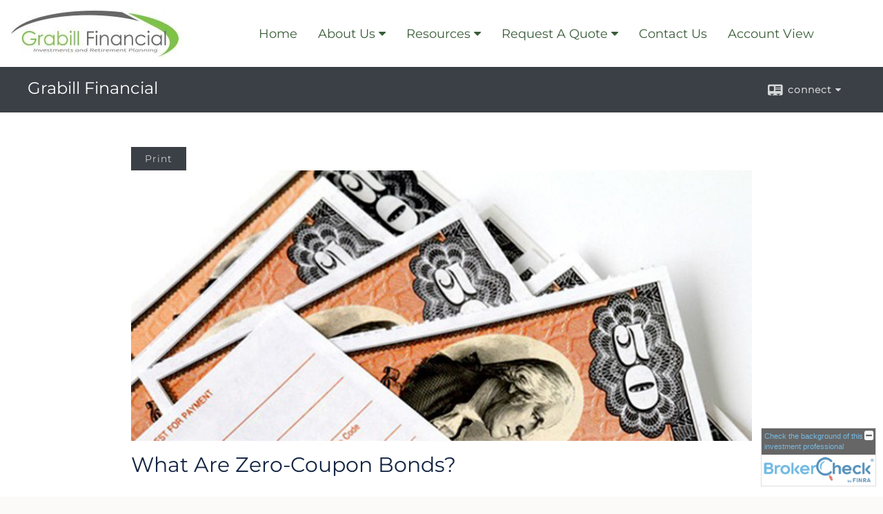

--- FILE ---
content_type: text/html;charset=UTF-8
request_url: http://www.grabillfinancial.com/What-Are-Zero-Coupon-Bonds.c1025.htm
body_size: 7230
content:


<!-- Parse through saved XML and Set Current Values -->

<!DOCTYPE html>
<html xmlns="http://www.w3.org/1999/xhtml" lang="en-us">
	<head>
		
  <title>Article: What Are Zero-Coupon Bonds? : What Are Zero-Coupon Bonds?</title>
  <!-- source COLOWEB01/199.83 -->

  <meta http-equiv="Content-Type" content="text/html; charset=UTF-8" />
  <meta name="HandheldFriendly" content="True" />
  <meta name="MobileOptimized" content="320" />
  <meta name="viewport" content="width=device-width, target-densitydpi=160dpi, initial-scale=1, user-scalable=yes" />  
  <meta http-equiv="cleartype" content="on" />
  <meta http-equiv="X-UA-Compatible" content="IE=edge,chrome=1" />

        <base href="/" />
      
		<meta name="Description" content="" />
	
		<meta name="Keywords" content="" />
	
    <meta name="robots" id="robots" content="index,follow,noodp" />
    <meta name="googlebot" content="index,follow" />
  
				<meta property="og:url" content="http://www.grabillfinancial.com/What-Are-Zero-Coupon-Bonds.c1025.htm"/>
			
					<meta property="og:image" content="http://www.emeraldhost.net/files/newsletters/zero_coupon.jpg" />
				
				<meta property="og:title" content="What Are Zero-Coupon Bonds?"/>
			
				<meta property="og:description" content="Zero-coupon bonds represent a type of bond that does not pay interest during the life of the bond."/>
			
					<meta property="og:type" content="article"/>
				
			<meta property="fb:admins" content="100002829370061"/>
		
				<script type="text/javascript" src="/include/js/gtmAdvisorSites.js"></script>
				<script>
					gtmAS.init({
						'event': 'BAS-Retail-Page-Data',
						'BasRetailEnvironment' : 'Production',
						'BasRetailAdvisorSiteID': '65414',
						'BasRetailAdvisorSiteName': 'Chris\x20\x20Disler',
						'BasRetailTemplateID': 'TQ4',
						'BasRetailTemplateVersion': 'AA'
					},'Chris\x20\x20Disler')
				</script>
			
			<script>
					(function(w,d,s,l,i){w[l]=w[l]||[];w[l].push({'gtm.start':
					new Date().getTime(),event:'gtm.js'});var f=d.getElementsByTagName(s)[0],
					j=d.createElement(s),dl=l!='dataLayer'?'&l='+l:'';j.async=true;j.src=
					'https://www.googletagmanager.com/gtm.js?id='+i+dl;f.parentNode.insertBefore(j,f);
					})(window,document,'script','dataLayer','GTM-P7LM8CD');
			</script>
			
	<script>
		const bas_recaptcha_site_key = '6LcfXnYmAAAAANE7ThfzQIO_UgxMD4U7b_OeDlR1',
			  bas_verify_url = 'https\x3A\x2F\x2Fwww.emeraldsecure.com\x2Ffunctions\x2FreCAPTCHAServices.cfc\x3Fmethod\x3Dv\x26e\x3Dpr'
	</script>

	
	<link rel="stylesheet" type="text/css" href="/include/css/font-awesome/css/font-awesome.min.css" rel="stylesheet">
	<link rel="stylesheet" type="text/css" href="/include/css/modals.css" />
	
	
		<link rel="stylesheet" type="text/css" href="/include/css/site_styles/AA/TQ/~TQ1.css" />
	
		<script src="/include/js/jquery/jquery-3.6.0.min.js"></script>
		<script src="/include/js/jquery/jqueryui/js/jquery-ui.min.js"></script> 
	
	</head>
	<body class=" contentpage contentpage _34 _69 AA TQ4 sl_1 TQ4 _49 TQ isPreview0">
		
	<noscript><iframe src="https://www.googletagmanager.com/ns.html?id=GTM-P7LM8CD"
	height="0" width="0" style="display:none;visibility:hidden" aria-hidden="true"></iframe></noscript>
	
		<div id="container" data-masthead="false" data-masthead-location="logo-left">
			<a class="skip-main" href="#contentContainer">Skip to main content</a>
			
			
		<nav id="navigationContainer" class="container-top-level sectionContainer  clear" role="navigation" aria-label="Site Navigation"  style='background-color:rgb(255, 255, 255); color:rgb(57, 92, 56);'>
			<div id="navigation" class="container-wrapper section">
				
			<div class="mpl masthead  masthead">
				
					<a href="/">
						<img src="/files/65414/GF Logo.jpg" alt="Grabill Financial" class="header_masthead logo-img custom true" />
					</a>
				
			</div>
		
					<!-- user custom nav begins -->
					<ul class="nav_ul u-c">
          <li class=""><a href="./" id="ID200">Home</a>
          </li>
          <li class=""><a href="#" tabindex="0" id="Tab378303">About Us</a>
           <ul class="">
            <li class=""><a href="Our-Firm.2.htm" id="ID378303">Our Firm</a></li>
            <li class=""><a href="Our-Mission-Statement.1.htm" id="ID378302">Our Mission Statement</a></li>
            <li class=""><a href="Our-Team.5.htm" id="ID380014">Our Team</a></li>
            <li class=""><a href="Our-Services.3.htm" id="ID378304">Our Services</a></li>
            <li class=""><a href="location.htm" id="ID419689">Our Location</a></li>
            <li class=""><a href="tellafriend.cfm?SSLID=65414" target="_blank" id="ID419690">Tell A Friend</a></li>
            <!-- Placeholder for new links -->
           </ul>
          </li>
          <li class=""><a href="#" tabindex="0" id="Tab410">Resources</a>
           <ul class="">
            <li class=""><a href="learning_center/research/" id="ID410">Articles</a></li>
            <li class=""><a href="learning_center/calculators/" id="ID420">Calculators</a></li>
            <li class=""><a href="learning_center/flipbooks/" id="ID430">Flipbooks</a></li>
            <li class=""><a href="learning_center/newsletters/" id="ID440">Newsletters</a></li>
            <li class=""><a href="learning_center/glossary/" id="ID450">Glossary</a></li>
            <li class=""><a href="learning_center/tax_library/" id="ID460">Tax Library</a></li>
            <li class=""><a href="learning_center/videos/" id="ID470">Videos</a></li>
           </ul>
          </li>
          <li class=""><a href="#" tabindex="0" id="Tab510">Market Watch</a>
           <ul class="">
            <li class=""><a href="quotes.cfm" id="ID510">Detailed Quotes</a></li>
            <li class=""><a href="quotes.cfm?sub=lookup" id="ID520">Symbol Lookup</a></li>
            <li class=""><a href="quotes.cfm?sub=multi" id="ID530">Multi Quote</a></li>
            <li class=""><a href="markets.cfm" id="ID540">Markets at a Glance</a></li>
            <li class=""><a href="charts.cfm" id="ID550">Charting</a></li>
            <li class=""><a href="portfolio.cfm" id="ID560">Portfolios</a></li>
           </ul>
          </li>
          <li class=""><a href="#" tabindex="0" id="Tab664">Request A Quote</a>
           <ul class="">
            <li class=""><a href="form.cfm?ID=64&amp;SSLID=65414" target="_blank" id="ID664">Annuity </a></li>
            <li class=""><a href="form.cfm?ID=65&amp;SSLID=65414" target="_blank" id="ID665">Long-Term Care Insurance  </a></li>
            <li class=""><a href="form.cfm?ID=67&amp;SSLID=65414" target="_blank" id="ID667">Group Health </a></li>
            <li class=""><a href="form.cfm?ID=68&amp;SSLID=65414" target="_blank" id="ID668">Life Insurance  </a></li>
            <li class=""><a href="form.cfm?ID=69&amp;SSLID=65414" target="_blank" id="ID669">Individual Health </a></li>
            <li class=""><a href="form.cfm?ID=70&amp;SSLID=65414" target="_blank" id="ID670">Disability Income Insurance</a></li>
            <li class=""><a href="form.cfm?ID=72&amp;SSLID=65414" target="_blank" id="ID672">401(k) Information Request</a></li>
            <li class=""><a href="form.cfm?ID=73&amp;SSLID=65414" target="_blank" id="ID673">Information Request</a></li>
           </ul>
          </li>
          <li class=""><a href="contact_us/" id="ID700">Contact Us</a>
          </li>
           <!-- last tab -->
         <li class=""><a href="https://myaccountviewonline.com/AccountView/" class="external" target="_blank">Account View</a></li></ul>  
					<!-- user custom nav ends -->
				
	    </div>
	  </nav>
		
			<script type="text/javascript" src="/include/js/navigation/nav_surgeon.js"></script>
			<script>navHospital.removeLinks(['market_watch/detailed_quote','market_watch/symbol_lookup','market_watch/multi-quote','market_watch/markets_at_a_glance','market_watch/charting','market_watch/portfolio','quotes.cfm','markets.cfm','charts.cfm','portfolio.cfm'])</script>
		
	<div id="page-title-contact-strip" class="page-title-contact-strip">
		<div id="eme_push_target" class="wrapper clear">

			<div class="page-title">
				<h2 class=" " data-fieldname="Sitetitle" data-alt="Site Title">Grabill Financial</h2>
			</div>
			<div class="contact">
				<button class="contact-toggle" aria-haspopup="true" aria-expanded="false">
					<span class="icon icon-connect-card"></span><span class="toggle">connect</span><span class="fa fa-caret-down"></span>
					<div class="phone-email-address">
						<h3 class="label">Address:</h3>
						 
			<span class="street-address eme_block ">
				<span class=" " data-fieldname="officeAddress" data-alt="Office Address" data-iedisplay="block">1505 W. Dupont Road Suite C</span>
			</span>
		
			<span class="cityState eme_block " data-alt="Office Location">
				<span class="locality " data-fieldname="officeCity" data-alt="Office City" data-ieDisplay="inline-block">Fort Wayne</span>,
				<span class="region">
					<span class="officeState " data-fieldname="officeState"  data-alt="Office State" data-iedisplay="inline-block">IN</span> 
					<span class=" " data-fieldname="officeZip" data-alt="Office Zip" data-iedisplay="inline-block">46825</span>
				</span>
			</span>
		
							<h3 class="label margin-top-sm">Phone:</h3>
						
						<p class="officePhone phone " data-fieldname="officePhone" data-alt="Office Telephone">260-255-6115 </p>
						
								<h3 class="label fax">Fax/Other:</h3>
							
							<p class="officeFax phone " data-fieldname="officeFax" data-alt="Office Fax">260-440-3433 </p>
						
						<h3 class="label">E-mail:</h3>
						<ul>
							
									<li class="email">
										<a class="officeEmail email " href="mailto:chris.disler@lpl.com" data-fieldname="officeEmail" data-alt="Office E-mail">chris.disler@lpl.com</a>
									</li>
								
						</ul>
						
						
					</div>
				</button>
				
			</div>
			
		</div>
	</div>


		<main id="contentContainer" class="container-top-level sectionContainer " role="main" >
			<div id="contentWrapper" class="container-wrapper">
				<div id="content" class="section">
					<div id="Content_container"> 
	<div class="emeraldContent_header">
		
			<div class="printed_from print_only">Printed from: <strong>www.grabillfinancial.com</strong></div>
			
			 
		<script type="text/javascript">
			// <![CDATA[
	
				document.write('<div class="print_button"><button type="button" onclick="window.print();">Print</button></div>');
			
			// ]]>
		</script>
	
	</div>
<!--CSS--><p><img alt="Zero-Coupon Bonds" src="//www.emeraldhost.net/files/newsletters/zero_coupon.jpg" style="width:100%" /></p>
<h1>What Are Zero-Coupon Bonds?</h1>

<p class="opening">Zero-coupon bonds (&ldquo;zeros&rdquo;) represent a type of bond that does not pay interest during the life of the bond. Instead, investors buy these bonds at a steep discount from the &ldquo;face value&rdquo; (the amount a bond will be worth when it matures). When the bond matures, investors will receive single payments equal to their initial investments plus the accrued interest.</p>
<p>Available in the secondary market and issued by the U.S. Treasury, corporations, and state and local government entities, zeros typically have long maturity dates, such as 10, 15, or more years. The initial price of a zero depends on the number of years to maturity, current interest rates, and the risk involved. For example, a zero-coupon bond with a face value of $5,000, a maturity date of 20 years, and a 5% interest rate might cost only a few hundred dollars. When the bond matures, the bondholder receives the face value of the bond ($5,000 in this case), barring default.</p>
<p>The value of zero-coupon bonds is subject to market fluctuations. Because these bonds do not pay interest until maturity, their prices tend to be more volatile than are bonds that make regular interest payments. Interest income is subject to ordinary income tax each year, even though the investor does not receive any interest until the bonds mature.</p>
<p>The return and principal value of bonds fluctuate with changes in market conditions. If sold prior to maturity, a bond may be worth more or less than its original cost.</p>
<p>&nbsp;</p>
<p style="text-align:justify"><span style="font-size:12px">The information in this newsletter is not intended as tax, legal, investment, or retirement advice or recommendations, and it may not be relied on for the &shy;purpose of &shy;avoiding any &shy;federal tax penalties. </span><span data-darkreader-inline-bgcolor="" data-darkreader-inline-color="" style="--darkreader-inline-bgcolor:var(--darkreader-background-ffffff, #000000); --darkreader-inline-color:var(--darkreader-text-222222, #fdf7ee); background-color:#ffffff; color:#222222; font-family:Arial,Verdana,sans-serif; font-size:12px; text-align:justify">You are encouraged to seek guidance from an independent tax or legal professional.&nbsp;</span><span style="font-size:12px">The content is derived from sources believed to be accurate. Neither the information presented nor any opinion expressed constitutes a solicitation for the &shy;purchase or sale of any security. This material was written and prepared by Broadridge Advisor Solutions. &copy; 2026 Broadridge Financial Solutions, Inc.</span></p> </div> 
				</div>
			</div>
		</main>
	
	<footer id="footerContainer" class="footer-container container-top-level sectionContainer" role="contentinfo" >
		<div id="footer" class="container-wrapper section">
			
		<p class="crs-message"><a href="https://www.lpl.com/crs" target="_blank" aria-label="Open LPL Financial's Relationship Summary PDF in a new tab" class="f-underline">LPL Financial Form CRS</a></p>
	
					
				<div id="inlineFooter" class=" " data-fieldname="footerDisclaimer" data-alt="Footer Disclaimer">
					<h1><span style="font-size:12px">Securities and advisory services are offered through LPL Financial, a registered investment advisor.&nbsp; Member <a href="http://www.FINRA.org" target="_blank">FINRA</a>/<a href="http://www.SIPC.org" target="_blank">SIPC</a>. </span></h1>

<h1><span style="font-size:12px">The LPL Financial Registered Representatives associated with this site may only discuss and / or transact securities business with residents of the following states:&nbsp;<strong>AZ, CO, FL, GA,&nbsp;IL, IN, &nbsp;KY, MI, NY, OH, WI.</strong></span></h1>

				</div>
			
				<div class="footer_links">
					<ul>
						
							<li class="site_map_link">
								<a class="target_blank" href="/sitemap.htm" aria-label="Open site map in a new window">Site Map</a>
							</li>
						
					</ul>
				</div>
			
		</div>
		
		<div class="scroll-to-top">
			<div class="wrapper">
				<button>Back To Top <span class="fa fa-angle-up"></span></button>
			</div>
		</div>
	
	</footer>

		</div>

		
			<script type="text/javascript" src="/include/js/plugins/lodash/lodash.min.js"></script>
		
			<script type="text/javascript" src="/include/js/bootstrap/bootstrap.bundle.min.js"></script>
		
	
	
		<script type="text/javascript" src="/include/js/navigation/jquery.slicknav.min.js"></script>
		<script type="text/javascript" src="/include/js/jquery/plugins/slick.min.js"></script>
			 
		
			<script type="text/javascript" src="/include/js/plugins/scrollreveal.min.js"></script>
			<script type="text/javascript" src="/include/js/jquery/plugins/skrollr.min.js"></script>
		
			<script type="text/javascript" src="/include/js/global.js"></script>
		
		<script type="text/javascript" src="/include/js/modals.js"></script> 
		<script type="text/javascript" src="/include/js/ada/keys.js"></script>
	
	
		
			
			<script type="text/javascript" src="/include/js/navigation/onclicknavigation.js"></script>
		
		<script type="text/javascript" src="/include/js/navigation/slickNavLaunch.js"></script>

	
		
			
			<script type="text/javascript" src="/include/js/site_styles/default/201501/default.js"></script>
			 
		<script type="text/javascript">
			// <![CDATA[
	
    var doc = {
      site_title: 'What%20Are%20Zero%2DCoupon%20Bonds%3F'
    }
    
			// ]]>
		</script>
	
		<noscript>
			<div class="broker-check-container top emerald-require">
					<div class="bc-wrapper">
							<p><a href="http://brokercheck.finra.org/" target="_blank" aria-label="Check the background of this financial professional on FINRA's BrokerCheck. Opens in new tab">Check the background of this investment professional</a></p>
					</div>
			</div>
		</noscript>
	
				<script type="text/javascript" src="/include/js/brokerCheck2.js"></script>
				<script type="text/javascript">
					window.onload = setTimeout(function () {
						if (typeof bcReq === 'undefined') {
							var bcReq = new brokerCheck("\x0D\x0A\x09\x09\x09\x09\x09\x09\x3Cp\x3E\x3Ca\x20href\x3D\x22http\x3A\x2F\x2Fbrokercheck.finra.org\x2F\x22\x20target\x3D\x22_blank\x22\x20aria\x2Dlabel\x3D\x22Check\x20the\x20background\x20of\x20this\x20financial\x20professional\x20on\x20FINRA\x27s\x20BrokerCheck.\x20Opens\x20in\x20new\x20tab\x22\x3ECheck\x20the\x20background\x20of\x20this\x20investment\x20professional\x3C\x2Fa\x3E\x3C\x2Fp\x3E\x0D\x0A\x09\x09\x09\x09\x09","/include/css/broker-check/brokerCheck2.css?v30.11.2016","2","_69");
						}
					},1000);
				</script>
			
		<script>
			AATQ.customizations = {
				navBG: 'rgb(255, 255, 255)',
				navTC: 'rgb(57, 92, 56)',
				subNavBG: 'rgba(126, 194, 75, 0.9)',
				subNavText: 'rgb(0, 0, 0)',
				subNavDefaultBG:'rgb(243, 243, 239)',
				subNavDefaultText:'rgb(0, 0, 0)',
			}
		</script>
	
	</body>
</html>


--- FILE ---
content_type: text/css;charset=UTF-8
request_url: http://www.grabillfinancial.com/include/css/site_styles/AA/TQ/~TQ1.css
body_size: 65119
content:

	@import url("//fonts.googleapis.com/css?family=Oswald:400,300,700");
	@media print {
  body * { color: #000; }
  body { font-size: 12px; background: transparent none !important; }
  a { color: #000 !important; text-decoration: underline !important; }
  #container { width: auto; margin: 0; padding: 0; background: transparent none !important; }
  #contentWrapper { width: auto; margin: 0; }
  #cn_container, #navigationContainer, #sliderContainer, #sidebar, #addthisContainer, #bottom_navigation, .content_anchor, .noPrint { display: none !important; }
  .sectionContainer, .section { width: auto; margin: 0; float: none; clear: both; background: transparent none !important; margin: 1em 0; padding: 0; position: static; }
  #header { border-bottom: 1px solid #ccc; padding-bottom: 1em; margin-bottom: 2em; }
  #footer { border-top: 1px solid #ccc; padding: 1em 0 0 0; margin: 2em 0 0 0; }
  #footer * { color: #666 !important; }
  #header .contact_us h2 { display: none !important; }
  #header ul, #footer ul { list-style-type: none; margin: 0 0 1em 0; padding: 0; }
  #header li, #footer li { margin: 0 0 .25em 0; padding: 0; }
  .footer_links ul { display: none; }
  .noprint { display: none; }
  .header_logo_dark { display:block; }
  .header_logo_light { display:none; }
}

/* default\201303\_content.css */

.visually-hidden { position: absolute !important; padding: 0 !important; border: 0 !important; height: 1px !important; width: 1px !important; overflow: hidden !important; background: transparent none !important; }
UL {list-style-position: inside;}
.eme_block { display: block; }
.eme_inline_block { display: inline-block; }
table.eme_block { width: 100%; }
td.eme_block:after { content: ''; display: block; clear: both; height: 0; }
.pw-alert {color:#db0000}

.clear-fix:after {
  content: "";
  display: table;
  clear: both;
}

.topPhone .label, .topFax .label { padding: 0; }

.rule { border-bottom: 1px solid #ddd; margin: 15px 0; padding: 0; line-height: 1px; font-size: 1px; height: 0; }
.associatepage #content .vcard { clear: both; }
.associatepage #content .vcard img { max-width: 100%; }

.two_column_group { width: 45%; }
.three_column_group { width: 28%; }
.one_column_group { margin-top: 2em; }
.two_column_group, .three_column_group { float: left; margin-right: 4%; margin-top: 2em; }
.one_column_group h2, .two_column_group h2, .three_column_group h2 { font-size: 16px; margin: 1em 0 .75em 0; border-bottom: 1px solid #000; padding: 0 0 .25em 0; }
.one_column_group h3, .two_column_group h3, .three_column_group h3 { font-size: 13px; margin: 0; }
.one_column_group p, .two_column_group p, .three_column_group p { margin-top: 0; }
.one_column_group ul, .two_column_group ul, .three_column_group ul { margin: 0; padding: 0; }
.one_column_group li, .two_column_group li, .three_column_group li { list-style-type: none; margin: .75em 0; padding: 0; }
.content_list { list-style-type: none; margin: 0; padding: 0; }

p.footnote { position: relative; top: -.25em; margin-bottom: 1.5em; margin-right: 3em; }

.about_us #content .content_list li { margin: 0 0 .5em 1em; }

.tax_library #content .content_list li:before, .learning_center #content .content_list li:before, .request_quote #content .content_list li:before { content: ''; display: block; height: 0; clear: both; }
.tax_library #content .content_list li a:before, .learning_center #content .content_list li a:before, .request_quote #content .content_list li a:before { content: ''; float: left; display: block; margin: 0 .75em 4em 0; z-index: 49; width: 44px; height: 44px; background-repeat: no-repeat; background-image: url('../../../images/icons.png'); }

.learning_center #content .content_list li, .request_quote #content .content_list li, .tax_library #content .content_list li { width: 45%; padding: 0; margin: 1em 4% 0 0; height: 7em; overflow: hidden; float: left; }
.learning_center #content .content_list li h2, .request_quote #content .content_list li h2, .tax_library #content .content_list li h2 { margin-bottom: .125em; }
.request_quote #content .content_list #addthisContainer .addthis_toolbox .addthisList li { width: auto; padding: 0; margin: 0; height: auto; overflow: hidden; float: left; }

.tax_library #content .disclaimer { clear: both; padding-top: 2em; }

.learning_center #content .content_list .articles a:before { background-position: 0 0; }
.learning_center #content .content_list .calculators a:before { background-position: 0 -50px; }
.learning_center #content .content_list .newsletters a:before { background-position: 0 -100px; }
.learning_center #content .content_list .eseminars a:before { background-position: 0 -150px; }
.learning_center #content .content_list .imoney a:before { background-position: 0 -2000px; }
.learning_center #content .content_list .glossary a:before { background-position: 0 -200px; }
.learning_center #content .content_list .taxlibrary a:before { background-position: 0 -1800px; }
.learning_center #content .content_list .videos a:before { background-position: 0 -2050px; }
.learning_center #content .content_list .flipbooks a:before { background-position: 0 -2100px; }

.request_quote #content .content_list .longtermcareinsurance a:before { background-position: 0 -600px; }
.request_quote #content .content_list .grouphealth a:before { background-position: 0 -650px; }
.request_quote #content .content_list .lifeinsurance a:before { background-position: 0 -700px; }
.request_quote #content .content_list .individualhealth a:before { background-position: 0 -750px; }
.request_quote #content .content_list .disabilityinsurance a:before { background-position: 0 -800px; }
.request_quote #content .content_list .kinformationrequest a:before { /* 401k */ background-position: 0 -900px; }

.request_quote #content .content_list .informationrequest a:before { background-position: 0 -950px; }
.request_quote #content .content_list .autoinsurance a:before { background-position: 0 -1500px; }
.request_quote #content .content_list .homeownersinsurance a:before { background-position: 0 -1600px; }

.tax_library #content .content_list .federaltaxforms a:before { background-position: 0 -1650px; }
.tax_library #content .content_list .federaltaxrates a:before { background-position: 0 -1700px; }
.tax_library #content .content_list .federaltaxpublications a:before { background-position: 0 -1750px; }
.tax_library #content .content_list .taxglossary a:before { background-position: 0 -1800px; }
.tax_library #content .content_list .federaltaxcalendar a:before { background-position: 0 -1850px; }
.tax_library #content .content_list .taxwisestrategies a:before { background-position: 0 -1900px; }
.tax_library #content .content_list .federalincometaxcalculator a:before { background-position: 0 -1950px; }

.glossary #content a, .tax_glossary #content a { text-decoration: none; }
#content dt a, #content dt a:hover { color: inherit; }

.e-seminars #content .content_list { margin: 15px 0; padding: 0 0 30px 0; max-width: 100%; }
.e-seminars #content .content_list li { display: block; list-style-type: none; }
.e-seminars #content .content_list li a { text-decoration: none; background-image: url("../../../images/eseminar_thumbnails_a.png"); background-repeat: no-repeat; display: block; float: left; height: 115px; width: 210px; max-width: 31%; border: 1px solid #ccc; background-color: #eee; padding: 0; margin: 0 2% 1em 0; background-repeat: no-repeat; }
.e-seminars #content .content_list li.retirement a { background-position: 0 0; }
.e-seminars #content .content_list li.estateplanning a { background-position: 0 -150px; }
.e-seminars #content .content_list li.taxstrategies a { background-position: 0 -300px; }
.e-seminars #content .content_list li.longtermcare a { background-position: 0 -450px; }
.e-seminars #content .content_list li.financialmanagement a { background-position: 0 -600px; }
.seminars .seminar td { vertical-align: top; padding-right: .5em; }

.videos #topVideoContainer { margin: 0 0 2em 0; max-width: 642px;}
.top-video-links {margin-left:auto; display: flex;}
.top-video-links .transcript-link {margin-left:4px;}

.bas-videos-list { margin: 1em 0; padding: 0; clear:both;overflow:hidden;display:flex;flex-direction:row;align-items:flex-start;flex-wrap:wrap;}
.bas-videos-list .video { flex: 0 1 25%; list-style-type: none !important; margin-bottom: 2em; cursor:pointer;}
@media only screen and (max-width:880px) {
  .bas-videos-list .video {flex: 0 1 50%;}
}
@media only screen and (max-width:680px) {
  .bas-videos-list .video {flex: 0 1 100%;}
}
.bas-videos-list .video img { background-color: #33353C; height:auto; }
.bas-videos-list .video h3 { margin-right: auto; font-size: 14px; font-family: 'Segoe UI' , OpenSansRegular, Helvetica, Sans-serif; color: #33353C; }

.video-title-link {display:flex; flex-direction: row; align-items: flex-start;padding-top:1em;}
.bas-videos-list .listedVideoTitle {margin-bottom:1em;}
.bas-videos-list .listedVideoLink {float:right; width:20%; text-align:right; padding: 0; }
.bas-videos-list.listedVideoLink a {text-decoration: none;}
.bas-videos-list .listedVideoLink .fa-external-link {color:#737373;margin: 3px 0 0 0;display: block;}
.transcript{display:flex; justify-content:flex-end;}
.transcript .btn{padding:10px 20px; display:inline-block; background:#ccc; color:#000; font-size:14px; border-radius: 0;}
.transcript .btn:hover,
.transcript .btn:focus,
.transcript .btn:active {text-decoration:none !important;}


.featured_links #content .content_list { list-style-type: none; padding: 0; margin: 1em 0; display: block; }
.featured_links #content .content_list li { padding: 0; margin: 0 0 .5em 0; display: block; }

@media only screen {
  .print_only { display: none; }
}

@media only screen and (max-width:900px) {
  .e-seminars #content .content_list { width: 100%; }
  .e-seminars #content .content_list li a { max-width: 100%; margin: 0 1em 1em 0; }
}

.associatepage .info_column { float: left; width: 30%; padding-right: 4%; border-right: 1px solid #ddd; }
.associatepage h1 { clear: both; }
/*.associatepage #content .info_column img,*/ .associatepage #content .bio_column img { max-width: 90%; }
.associatepage #content .info_column img, .associatepage #content .info_column img.right { margin: 0 0 1.5em 0; float: none; }
.associatepage .info_column {word-wrap: break-word;}
.associatepage .bio_column { float: left; padding-left: 4%; width: 60%; }
.associatepage .bio_column .rule:first-child { display: none; }
.associatepage #sidebar { display: none; }

@media only screen and (max-width:760px) {
  .associatepage .info_column { width: 45%; padding-right: 4%; }
  .associatepage .bio_column { width: 45%; padding-left: 4%; }
}

@media only screen and (max-width:480px) {
  .associatepage .info_column { float: none; width: auto; padding-right: 0; border-right: none; margin-bottom: 2em; }
  .associatepage .info_column img, .associatepage .bio_column img { max-width: 100%; }
  .associatepage .bio_column { float: none; padding-left: 0; width: auto; }
}

/*.contact_us #content .phone .label, .contact_us #content .fax .label { display:none; }
.contact_us #content .phone, .contact_us #content .fax { cursor:default; } */

body.seminars #content .seminar table td { padding: .5em 1.25em; }
body.seminars #content .seminar table td:first-child { text-align: right; border-right: 1px solid #ddd; }

.tax_glossary #content #alphaNav, .glossary #content #alphaNav { margin: .75em 1.5em .75em 0; float: left; }
.tax_glossary #content #alphaNav UL, .glossary #content #alphaNav UL { margin: 0 0 .5em 0; padding: 0; display: inline-block; white-space: nowrap; }
.tax_glossary #content #alphaNav LI, .glossary #content #alphaNav LI { margin: 0; padding: 0; list-style-type: none; display: inline-block; margin-left: .25em; padding-left: .25em; border-left: 1px solid #eee; }
.tax_glossary DL.glossary, .glossary DL.glossary { display: block; margin: 0 .5em 0 0; padding: .5em 0 0 0; clear: both; }
.tax_glossary DL.glossary DT, .glossary DL.glossary DT { margin: 1em 0 0 0; padding: 0; font-weight: bold; }
.tax_glossary DL.glossary DD, .glossary DL.glossary DD { margin: 0 0 1em 0; padding: 0; }
.tax_glossary DL.glossary DT.letter, .glossary DL.glossary DT.letter { color: #737373; font-weight: bold; border-bottom: 1px solid #ccc; padding-bottom: .25em; margin: 1.5em 0 0 0; }
.tax_glossary DL.glossary DT.letter a, DL.glossary DT.letter a:hover, .glossary DL.glossary DT.letter a, DL.glossary DT.letter a:hover { color: #737373; font-weight: bold; text-decoration: none; font-size: 1.5em; }
.tax_glossary .minimized_page_search, .glossary .minimized_page_search { float: left; margin: .75em 0; }
.tax_glossary .search_button, .glossary .search_button { background: transparent url("../../../images/search_icon.gif") 0 0 no-repeat; border: none; cursor: pointer; width: 20px; height: 20px; }

.imoney #content .content_list { margin: .75em 0; padding: 0 0 1.5em 0; max-width: 100%; }
.imoney #content .content_list LI { overflow: hidden; display: block; float: left; height: 100px; width: 47.5%; border: 1px solid #ccc; background-color: #eee; padding: 0; margin: 0 1.5% .75em 0; list-style-type: none; }
.imoney #content .content_list LI a:before { content: ''; position: relative; top: -.5em; margin-right: .75em; background-image: url("../../../images/imoney_thumbnails_a.png"); background-repeat: no-repeat; display: block; float: left; width: 80px; height: 80px; }
.imoney #content .content_list LI H3 { margin-top: 1em; }
.imoney #content .content_list LI P { font-size: 90%; }
.imoney #content .content_list LI.retirementvision a:before { background-position: 0 0; }
.imoney #content .content_list LI.insideanannuity a:before { background-position: 0 -100px; }
.imoney #content .content_list LI.thelattehabit a:before { background-position: 0 -200px; }
.imoney #content .content_list LI.the350000baby a:before, .imoney #content .content_list LI.thebaby a:before { background-position: 0 -300px; }
.imoney #content .content_list LI.retirementconfidence a:before { background-position: 0 -400px; }
.imoney #content .content_list LI.thevalueofabond a:before { background-position: 0 -500px; }
.imoney #content .content_list LI.youinc a:before { background-position: 0 -600px; }
.imoney #content .content_list LI.whichbankwouldyougoto a:before { background-position: 0 -700px; }
.imoney #content .content_list LI.theretirementincomefactor a:before { background-position: 0 -800px; }
.imoney #content .content_list LI.behavioralfinance a:before { background-position: 0 -900px; }
.imoney #content .content_list LI.whatwouldhappentoyourestate a:before { background-position: 0 -1000px; }
.imoney #content .content_list LI.americantaxburden a:before { background-position: 0 -1100px; }
.imoney #content .content_list LI.whatdoesyourtaxreturnsayaboutyou a:before { background-position: 0 -1200px; }
.imoney #content .content_list LI.whatisinvestmentrisk a:before { background-position: 0 -1300px; }
.imoney #content .content_list LI.doyouknowwhoyourbeneficiariesare a:before { background-position: 0 -1400px; }
.imoney #content .content_list LI.protectingyourdependentswithlifeinsurance a:before { background-position: 0 -1500px; }
.imoney #content .content_list LI.informationoverload a:before { background-position: 0 -1600px; }

body.agents div.rule { border: none; margin: 0; }
body.agents .agents_location { clear: both; float: none; }
.agent_list .agent_list_item { width: 45%; min-width: 160px; margin: 0 1.5% 1em 0 !important; min-height: 6em; padding: .5em 1.5% !important; float: left; border: 1px solid #ddd; border-radius: 6px; }

@media only screen and (max-width:900px) {
  .imoney #content .content_list { max-width: 99%; width: auto; }
  .learning_center #content .content_list li, .request_quote #content .content_list li, .tax_library #content .content_list li { height: 7em; }
}

@media only screen and (max-width : 670px) {
  #content .contact_left_col, #content .contact_right_col { position: relative; width: auto !important; float: none !important; margin: 0 0 1em 0 !important; padding: 0 !important; border: none !important; }
  #content .contact_left_col .vcard { display: none; }
  #content .contact_left_col .contact_form_button { position: absolute; top: .75em; right: 0; }
}

@media only screen and (max-width:480px) {
  #content .content_list li, .two_column_group, .three_column_group { margin-right: 0 !important; margin-top: 0; width: auto !important; float: none !important; clear: both; }
  .learning_center #content .content_list li, .request_quote #content .content_list li, .tax_library #content .content_list li { height: 5em; }
  .agent_list .agent_list_item { width: auto; margin: 0 0 1em 0 !important; float: none; }
  /* HELPER CLASSES (handling specific tickets, but can be reused)*/
  img.mobile-clear-float {clear:both; float:none !important;}
}

@media only screen and (max-width:460px) {
  .imoney #content .content_list LI { width: auto; }
  .imoney #content .content_list LI H3 { margin-top: .5em; }
}

.tax_rates #content h3 { margin-top: 1em; }
.tax_forms #content th, .tax_publications #content th, .tax_rates #content th, .tax_calendar #content th, .tax_strategies #content th, .tax_calculator #content th { text-align: left; font-size: 90%; padding: .25em .5em; }
.tax_forms #content td, .tax_publications #content td, .tax_rates #content td, .tax_calendar #content td, .tax_strategies #content td, .tax_calculator #content td { padding: .25em .5em; }
.tax_calendar #content dt { font-weight: bold; }
.tax_calendar #content dd { margin-bottom: 1em; }
.tax_calendar #content dd span.calendar_day { font-weight: bold; position: relative; left: -3.2em; display: inline-block; width: 3.0em; margin-right: -3.2em; text-align: right; padding-right: .2em; }

#content img, #content table { max-width: 100%; }

.crs-message a {text-decoration: underline;}
.crs-message a:hover {text-decoration:none;}
#content .content_list li a {
    font-weight: bold;
}

.learning_center #content .content_list li a:before,
.request_quote #content .content_list li a:before {
    height: 65px;
    width: 60px;
}

.learning_center #content .content_list li a:before,
.request_quote #content .content_list li a:before {
    margin: 0 .5em 4em 0;
    background-repeat: no-repeat;
    background-size: 100%;
    background-image: url('images/icons.png');
}

.learning_center #content .content_list .articles a:before {
    background-position: 0px -418px;
}

.learning_center #content .content_list .calculators a:before {
    background-position: 0px -481px;
}

.learning_center #content .content_list .newsletters a:before {
    background-position: 0px -553px;
}

.learning_center #content .content_list .glossary a:before {
    background-position: 0px -617px;
}

.learning_center #content .content_list .videos a:before {
    background-position: 0px -686px;
}

.learning_center #content .content_list .flipbooks a:before {
    background-position: 0px -758px;
}

.learning_center #content .content_list .taxlibrary a:before {
    background-position: 0px -821px;
}

.request_quote #content .content_list .annuity a:before {
    background-position: 0px -891px;
}

.request_quote #content .content_list .longtermcareinsurance a:before {
    background-position: 0px -960px;
}

.request_quote #content .content_list .grouphealth a:before {
    background-position: 0px -1023px;
}

.request_quote #content .content_list .lifeinsurance a:before {
    background-position: 0px -1094px;
}

.request_quote #content .content_list .individualhealth a:before {
    background-position: 0px -1234px;
}

.request_quote #content .content_list .disabilityincomeinsurance a:before {
    background-position: 0px -1164px;
}

.request_quote #content .content_list .kinformationrequest a:before {
    /* 401k */
    background-position: 0px -1300px;
}

.request_quote #content .content_list .informationrequest a:before {
    background-position: 0px -1370px;
} .bas-player-container .bas-player-wrapper {
  position: relative;
}

.bas-player-container .bas-player {
  height: 100%;
  width: 100%;
}

.videos .top-video-container {
  max-width: 800px;
  width: 100%;
  margin: 0 auto;
}

.bas-videos-list {
  display: flex;
  flex-direction: row;
  flex-wrap: wrap;
  justify-content: center;
}

.bas-videos-list .bluerush {
  display: flex;
  flex-direction: column;
  flex: 0 1 50%;
  list-style-type: none !important;
  margin-bottom: 2em;
  cursor: pointer;
  position: relative;
  padding: 1em;
}

.bas-videos-list .bluerush img {
  height: 100%;
  width: 100%;
}

.bas-videos-list .bluerush .bas-player-container {
  display: none;
}
.pg-modal .modal-dialog {width: 665px;}
.pg-modal .modal-body {background-color: #f7f7f7; padding: 0; border-radius: inherit;}
.pg-modal .pg-m-description {color: #939393; padding: 10px 0; margin-bottom:0; font-size:14px;}
.page-gate-slide {display: none; margin:0 auto;}
.page-gate-slide.active {display: block;}

.pg-modal .modal-close {font-size: 20px; position: absolute; top: 0; right: -5px; z-index: 9999; background: none; color:#c5c5c5;}
.pg-modal .modal-close:after {font-family: 'fontAwesome'; content:'\f00d';}
.pg-modal .modal-close:hover,.pg-modal .modal-close:focus,.pg-modal .modal-close:active {outline:none;}

.modal.pg-modal {z-index: 9999;}
.pg-modal .modal-content {border:0; box-shadow: 0 5px 15px rgba(0,0,0,0.5); border-radius: 0 15px 15px 0;}

/*Band*/
.pgContainer.sectionContainer {padding: 55px 0;}
.pgContainer.sectionContainer .slide-one .pg-image {max-width: 195px; box-shadow: 4px 4px 4px rgba(0, 0, 0, 0.25);}
.pgContainer.sectionContainer .pg-title-desc-button {display: flex; align-items: center;}
.pgContainer.sectionContainer .slide-one .wrapper .pg-title-desc {margin: 0 55px;}

.pgContainer .part-one .wrapper { width:100%; display:flex; align-items: center;}
.pgContainer .part-one .wrapper .page-gate-title-description {max-width: 620px; width: 100%; margin:0 20px;}
.pg-modal .page-one img {flex-shrink: 0;}
.pgContainer .part-one h5 {font-size: 30px; color:#194080; 	margin-bottom: 25px; font-family: 'Montserrat_semibold'; }
.pgContainer .part-one p {font-size: 18px; margin-bottom: 30px; color:#343D43;font-family: 'Montserrat_semibold'; }
.pgContainer .part-one button {min-width:250px; white-space:nowrap; padding:17px; border-radius: 5px; background-color: #FEBC3E; color:#194080; font-family: 'Montserrat_semibold'; font-size: 20px; border:0; line-height: 30px;}
.pgContainer .part-one button:hover, .pgContainer .part-one button:focus,.pgContainer .part-one button:active {	opacity: .8;  outline: 0; box-shadow:none;}
.modal-content .part-one .wrapper .pg-title-desc-button {padding:0 34px;}

.pg-modal .part-two {box-shadow: 8px 8px 10px 0px rgba(0,0,0,0.15); border-top-right-radius: 8px; border-bottom-right-radius: 8px}
.pg-modal .part-two.active .wrapper {display:flex; align-items:center; max-height: 495px; overflow:hidden;}
.pg-modal .part-two img {width:100%; align-self: flex-start;}
/*IE conditional styling to handle layout differences*/
@media screen and (-ms-high-contrast: active), (-ms-high-contrast: none) {
	.pg-modal .part-two img {min-height: 495px; width: auto;}
}
.pg-modal .part-two .form-cont {max-width: 343px; width:100%; display:inline-block; vertical-align: top; padding: 0 20px;}
.pg-modal .part-two input {display: block;	padding: 5px 10px;  margin-top: 35px; width:100%; border-width:0 0 2px 0; background: #f7f7f7;}
.pg-modal .part-two input.valid {	border: 1px solid #008600;}
.pg-modal .part-two input.invalid {border: 1px solid #D48888;}
.pg-modal .part-two input+.invalid-message {display: none;}
.pg-modal .part-two input.invalid+.invalid-message {display: block; margin-top: 5px; font-size: 14px; color: #9c0000; margin-bottom: -14px;}
.pg-modal .part-two .error-message {display: none; margin: 0 0 12px; font-weight: bold;	color: #a60000;	font-size: 18px;}
.pg-modal .part-two .error-message.visible {display: block; clear:both;}
.pg-modal .part-two button {font-family: 'Montserrat_semibold'; margin-top: 30px; margin-bottom: 20px; float: right; border-radius: 2px; font-size:16px;}
.pg-modal .part-two button.btn-primary {background-color: #FEBC3E; color: #194080; padding: 10px 35px; border-width: 0; margin-left: 10px; box-shadow: 2px 2px 8px 0px rgba(50, 50, 50, 0.40);}

.pg-modal .part-two button.submit .submitting,
.pg-modal .part-two button.submit .prompt {display: none; }
.pg-modal .part-two button.submit .fa-spin { font-size:16px;}
.pg-modal .part-two button.submit.in-progress .initial,
.pg-modal .part-two button.submit.error .initial {display: none; }
.pg-modal .part-two button.submit.in-progress .submitting, 
.pg-modal .part-two button.submit.error .prompt {display: inline-block;}
.pg-modal .part-two button.submit.error {background-color:#b20000; color:#fff;}

.pg-modal .part-two button.close {border:0;	font-weight: normal; background: none; color:#838383;}
.pg-modal .part-two button.close:hover,.pg-modal .part-two button.close:focus,.pg-modal .part-two button.close:active {opacity: .80; outline: 0; box-shadow:none;}
.pg-modal .part-two p {clear:both; font-size: 14px; padding-bottom: 30px; margin-bottom: 0}

.pg-modal .part-three {text-align: center; height: 450px;}
.pg-modal .part-three .wrapper {max-width: 205px; padding-top: 30px;width: 100%; margin: 0 auto; color:#000;}
.pg-modal .part-three button {font-family: 'Montserrat_semibold';	font-size: 16px; border:0; border-radius: 2px; box-shadow: 2px 2px 8px 0px rgba(50, 50, 50, 0.40); background-color: #FEBC3E; color: #194080; width: 122px; height:36px; border-radius: 0;}
.pg-modal .part-three button:hover,.pg-modal .part-three button:focus,.pg-modal .part-three button:active {opacity: .8; outline: 0;}
.pg-modal .part-three p {font-size: 20px; font-family: 'Montserrat_bold'; margin:0; margin-bottom: 16px;}
.pg-modal .part-three p.confirm-text {font-size: 14px; font-family: 'Montserrat'; color:#838383;}
.pg-modal .part-three .wrapper div {background:url('../../../../images/mail.svg') no-repeat;	width:150px; height:150px; margin: 30px auto; transform: scale(1.5);}
.pg-modal.act-slide-three .modal-content {border-radius:15px; }
.pg-modal.act-slide-three .modal-dialog {max-width: 405px;}

@media only screen and (max-width:1200px) {
	.pgContainer .pg-wrapper .wrapper {max-width: 600px; margin: auto;}
	.pgContainer .pg-title-desc-button {flex-direction: column; align-items: flex-start; margin: 0 40px; width: 100%;}
	.pgContainer .slide-one .wrapper .pg-title-desc {margin: 0; width: 100%;}
}

@media only screen and (max-width:680px) {
	.pg-modal .modal-content {border-radius: 0}
	.pg-modal .modal-dialog,
	.pg-modal.act-slide-three .modal-dialog {max-width: 325px; margin: 10px auto;}

	.pg-modal .part-one .wrapper,
	.pg-modal .part-two.active .wrapper {flex-direction: column; max-height: none;}
	.pg-modal .part-one img,
	.pg-modal .part-two img {max-width: 170px; min-height:auto; align-self: center; margin-top: 30px;}

	.pg-modal .part-one img {margin-bottom: 30px;}
	.pg-modal .part-one button {margin-bottom: 30px; width: 100%;}
}

@media only screen and (max-width:600px) {
	.pgContainer .pg-wrapper .wrapper {flex-direction:column; max-width: 440px; margin: auto;}
	.pgContainer .slide-one .pg-image {max-width: 187px;}
	.pgContainer .pg-title-desc-button {margin:40px;}

	.pg-modal .part-two img,
	.pg-modal .part-two .form-cont { display: block;}
	.pg-modal .part-two .btns {display: flex; justify-content: center;}
	.pg-modal .part-two button.btn-primary {order: 1;}
}

/*IE conditional styling to handle layout differences*/
@media only screen and (max-width:600px) and ((-ms-high-contrast: active), (-ms-high-contrast: none)) {
	.pg-modal .part-two img {height: auto; width: 170px; min-height: auto; }
}

@media only screen and (max-width:378px) {
	.pg-modal .part-one img {float: none; margin-bottom: 20px;}
} /*Images*/
#navigation .nav_ul.u-c {display: flex; padding:0; flex:1; align-items: center; justify-content: center;}

#navigation .u-c a.img-left, .slicknav_nav a.img-left,
#navigation .u-c a.img-right, .slicknav_nav a.img-right,
.slicknav_nav a.img-center {display: flex; align-items: center;}

.u-c a .nav-image {max-width: 50px;}
.u-c a.img-left .nav-image {margin-right: 10px;}
.u-c a.img-right .nav-image { order: 2; margin-left: 10px;}
.u-c a.img-center {display: block; text-align:center;}
.u-c a.img-center .nav-image {display:block; margin: 0 auto 5px;}

/*Styles*/
#navigation .u-c a.link-style-1, .slicknav_nav a.link-style-1 {border:1px solid rgb(34, 42, 53); padding: 10px 15px; margin-left: 10px;}
#navigation .u-c a.link-style-2, .slicknav_nav a.link-style-2 {background-color:rgb(34, 42, 53); padding: 10px 15px; margin-left: 10px; color:#fff !important; border:1px solid transparent;	transition: all 200ms ease-in 0s;}
#navigation .u-c a.link-style-2:hover, .slicknav_nav a.link-style-2:hover {color:#fff !important; background-color:rgb(86, 106, 134); border:1px solid rgb(143, 157, 177); text-decoration: none;}

.slicknav_nav a.link-style-1,
.slicknav_nav a.link-style-2 {width:max-content !important; cursor: pointer;}

/*Override*/
#navigation ul.u-c li ul li {min-width: 228px; width: 100%;} .crs-container {width:100%; padding:0; background-color:#333333; line-height:1.4; text-align:center; z-index:20;}
.crs-wrapper {position:relative; max-width:1000px; width:100%; margin:0 auto; padding:8px 40px 8px 20px; clear:both;}
.crs-container a {font-family: Roboto,sans-serif; letter-spacing: .3px; color:#8ed3e7; text-decoration:underline; font-weight:400;}
.crs-container a:hover {text-decoration: none;} .slick-slider{position:relative;display:block;box-sizing:border-box;-webkit-user-select:none;-moz-user-select:none;-ms-user-select:none;user-select:none;-webkit-touch-callout:none;-khtml-user-select:none;-ms-touch-action:pan-y;touch-action:pan-y;-webkit-tap-highlight-color:transparent}
.slick-list{position:relative;display:block;overflow:hidden;margin:0;padding:0}
.slick-list:focus{outline:0}
.slick-list.dragging{cursor:pointer;cursor:hand}
.slick-slider .slick-list,.slick-slider .slick-track{-webkit-transform:translate3d(0,0,0);-moz-transform:translate3d(0,0,0);-ms-transform:translate3d(0,0,0);-o-transform:translate3d(0,0,0);transform:translate3d(0,0,0)}
.slick-track{position:relative;top:0;left:0;display:block;margin-left:auto;margin-right:auto}
.slick-track:after,.slick-track:before{display:table;content:''}
.slick-track:after{clear:both}
.slick-loading .slick-track{visibility:hidden}
.slick-slide{display:none;float:left;height:100%;min-height:1px}
[dir=rtl].slick-slide{float:right}
.slick-slide img{display:block}
.slick-slide.slick-loading img{display:none}
.slick-slide.dragging img{pointer-events:none}
.slick-initialized .slick-slide{display:block}
.slick-loading .slick-slide{visibility:hidden}
.slick-vertical .slick-slide{display:block;height:auto;border:1px solid transparent}
.slick-arrow.slick-hidden{display:none} body.blog div#content, body.blog div#contentContainer, body.blog div#contentWrapper { overflow: visible; }
#content h2.postTitle { margin: 0; font-size: 22px; }
div.blogPost { clear: both; padding-bottom: 15px; border-bottom: 1px solid #d8d9da; margin-bottom: 5px; position: relative; }
div.blogPost .clear:after { content: ""; display: table; clear: both; }
div.blogPost div.postContent { margin-top: 5px; }
div.blogPost div.postSnippet { margin-bottom: 10px; }
div.blogPost div.previewWarning { position: absolute; left: -270px; max-width: 250px; background: #f3f3f3; border-radius: 5px; padding: 10px; top: 0; }
div.blogPost input[name="previewClose"] { display: none; }
div.blogPost input:checked ~ div { display: none; }
div.blogPost label{ cursor: pointer; display: block; float: right; }
div.postThumbnail { float: left; max-width: 30%; display: inline-block; }
div.postBody.withImage { max-width: 70%; padding-left: 15px; display: inline-block; }
div.postBody { padding-bottom: 20px; }
div#content span.postDate { font-weight: bold; }
div#content span.postDate:before { content: "\f073"; font-family: fontAwesome; padding-right: 5px; }
i.fa-calendar { padding-right: 5px; }
div#content a.jumpLink { text-decoration: none; padding: 10px; color: #FFF; display: inline-block; }
div.blogPost div.arrowRight { width: 0; height: 0; border-left: 10px solid #f3f3f3; border-top: 10px solid transparent; border-bottom: 10px solid transparent; position: absolute; left: -20px; }
div#blogItem div.postContent { margin-top: 10px; } @charset "UTF-8";/*!
 * Bootstrap  v5.2.0 (https://getbootstrap.com/)
 * Copyright 2011-2022 The Bootstrap Authors
 * Copyright 2011-2022 Twitter, Inc.
 * Licensed under MIT (https://github.com/twbs/bootstrap/blob/main/LICENSE)
 */:root{--bs-blue:#0d6efd;--bs-indigo:#6610f2;--bs-purple:#6f42c1;--bs-pink:#d63384;--bs-red:#dc3545;--bs-orange:#fd7e14;--bs-yellow:#ffc107;--bs-green:#198754;--bs-teal:#20c997;--bs-cyan:#0dcaf0;--bs-black:#000;--bs-white:#fff;--bs-gray:#6c757d;--bs-gray-dark:#343a40;--bs-gray-100:#f8f9fa;--bs-gray-200:#e9ecef;--bs-gray-300:#dee2e6;--bs-gray-400:#ced4da;--bs-gray-500:#adb5bd;--bs-gray-600:#6c757d;--bs-gray-700:#495057;--bs-gray-800:#343a40;--bs-gray-900:#212529;--bs-primary:#0d6efd;--bs-secondary:#6c757d;--bs-success:#198754;--bs-info:#0dcaf0;--bs-warning:#ffc107;--bs-danger:#dc3545;--bs-light:#f8f9fa;--bs-dark:#212529;--bs-primary-rgb:13,110,253;--bs-secondary-rgb:108,117,125;--bs-success-rgb:25,135,84;--bs-info-rgb:13,202,240;--bs-warning-rgb:255,193,7;--bs-danger-rgb:220,53,69;--bs-light-rgb:248,249,250;--bs-dark-rgb:33,37,41;--bs-white-rgb:255,255,255;--bs-black-rgb:0,0,0;--bs-body-color-rgb:33,37,41;--bs-body-bg-rgb:255,255,255;--bs-font-sans-serif:system-ui,-apple-system,"Segoe UI",Roboto,"Helvetica Neue","Noto Sans","Liberation Sans",Arial,sans-serif,"Apple Color Emoji","Segoe UI Emoji","Segoe UI Symbol","Noto Color Emoji";--bs-font-monospace:SFMono-Regular,Menlo,Monaco,Consolas,"Liberation Mono","Courier New",monospace;--bs-gradient:linear-gradient(180deg, rgba(255, 255, 255, 0.15), rgba(255, 255, 255, 0));--bs-body-font-family:var(--bs-font-sans-serif);--bs-body-font-size:1rem;--bs-body-font-weight:400;--bs-body-line-height:1.5;--bs-body-color:#212529;--bs-body-bg:#fff;--bs-border-width:1px;--bs-border-style:solid;--bs-border-color:#dee2e6;--bs-border-color-translucent:rgba(0, 0, 0, 0.175);--bs-border-radius:0.375rem;--bs-border-radius-sm:0.25rem;--bs-border-radius-lg:0.5rem;--bs-border-radius-xl:1rem;--bs-border-radius-2xl:2rem;--bs-border-radius-pill:50rem;--bs-link-color:#0d6efd;--bs-link-hover-color:#0a58ca;--bs-code-color:#d63384;--bs-highlight-bg:#fff3cd}*,::after,::before{box-sizing:border-box}@media (prefers-reduced-motion:no-preference){:root{scroll-behavior:smooth}}body{margin:0;font-family:var(--bs-body-font-family);font-size:var(--bs-body-font-size);font-weight:var(--bs-body-font-weight);line-height:var(--bs-body-line-height);color:var(--bs-body-color);text-align:var(--bs-body-text-align);background-color:var(--bs-body-bg);-webkit-text-size-adjust:100%;-webkit-tap-highlight-color:transparent}hr{margin:1rem 0;color:inherit;border:0;border-top:1px solid;opacity:.25}.h1,.h2,.h3,.h4,.h5,.h6,h1,h2,h3,h4,h5,h6{margin-top:0;margin-bottom:.5rem;font-weight:500;line-height:1.2}.h1,h1{font-size:calc(1.375rem + 1.5vw)}@media (min-width:1200px){.h1,h1{font-size:2.5rem}}.h2,h2{font-size:calc(1.325rem + .9vw)}@media (min-width:1200px){.h2,h2{font-size:2rem}}.h3,h3{font-size:calc(1.3rem + .6vw)}@media (min-width:1200px){.h3,h3{font-size:1.75rem}}.h4,h4{font-size:calc(1.275rem + .3vw)}@media (min-width:1200px){.h4,h4{font-size:1.5rem}}.h5,h5{font-size:1.25rem}.h6,h6{font-size:1rem}p{margin-top:0;margin-bottom:1rem}abbr[title]{-webkit-text-decoration:underline dotted;text-decoration:underline dotted;cursor:help;-webkit-text-decoration-skip-ink:none;text-decoration-skip-ink:none}address{margin-bottom:1rem;font-style:normal;line-height:inherit}ol,ul{padding-left:2rem}dl,ol,ul{margin-top:0;margin-bottom:1rem}ol ol,ol ul,ul ol,ul ul{margin-bottom:0}dt{font-weight:700}dd{margin-bottom:.5rem;margin-left:0}blockquote{margin:0 0 1rem}b,strong{font-weight:bolder}.small,small{font-size:.875em}.mark,mark{padding:.1875em;background-color:var(--bs-highlight-bg)}sub,sup{position:relative;font-size:.75em;line-height:0;vertical-align:baseline}sub{bottom:-.25em}sup{top:-.5em}a{color:var(--bs-link-color);text-decoration:none}a:hover{color:var(--bs-link-hover-color);text-decoration:underline}a:not([href]):not([class]),a:not([href]):not([class]):hover{color:inherit;text-decoration:none}code,kbd,pre,samp{font-family:var(--bs-font-monospace);font-size:1em}pre{display:block;margin-top:0;margin-bottom:1rem;overflow:auto;font-size:.875em}pre code{font-size:inherit;color:inherit;word-break:normal}code{font-size:.875em;color:var(--bs-code-color);word-wrap:break-word}a>code{color:inherit}kbd{padding:.1875rem .375rem;font-size:.875em;color:var(--bs-body-bg);background-color:var(--bs-body-color);border-radius:.25rem}kbd kbd{padding:0;font-size:1em}figure{margin:0 0 1rem}img,svg{vertical-align:middle}table{caption-side:bottom;border-collapse:collapse}caption{padding-top:.5rem;padding-bottom:.5rem;color:#6c757d;text-align:left}th{text-align:inherit;text-align:-webkit-match-parent}tbody,td,tfoot,th,thead,tr{border-color:inherit;border-style:solid;border-width:0}label{display:inline-block}button{border-radius:0}button:focus:not(:focus-visible){outline:0}button,input,optgroup,select,textarea{margin:0;font-family:inherit;font-size:inherit;line-height:inherit}button,select{text-transform:none}[role=button]{cursor:pointer}select{word-wrap:normal}select:disabled{opacity:1}[list]:not([type=date]):not([type=datetime-local]):not([type=month]):not([type=week]):not([type=time])::-webkit-calendar-picker-indicator{display:none!important}[type=button],[type=reset],[type=submit],button{-webkit-appearance:button}[type=button]:not(:disabled),[type=reset]:not(:disabled),[type=submit]:not(:disabled),button:not(:disabled){cursor:pointer}::-moz-focus-inner{padding:0;border-style:none}textarea{resize:vertical}fieldset{min-width:0;padding:0;margin:0;border:0}legend{float:left;width:100%;padding:0;margin-bottom:.5rem;font-size:calc(1.275rem + .3vw);line-height:inherit}@media (min-width:1200px){legend{font-size:1.5rem}}legend+*{clear:left}::-webkit-datetime-edit-day-field,::-webkit-datetime-edit-fields-wrapper,::-webkit-datetime-edit-hour-field,::-webkit-datetime-edit-minute,::-webkit-datetime-edit-month-field,::-webkit-datetime-edit-text,::-webkit-datetime-edit-year-field{padding:0}::-webkit-inner-spin-button{height:auto}[type=search]{outline-offset:-2px;-webkit-appearance:textfield}::-webkit-search-decoration{-webkit-appearance:none}::-webkit-color-swatch-wrapper{padding:0}::-webkit-file-upload-button{font:inherit;-webkit-appearance:button}::file-selector-button{font:inherit;-webkit-appearance:button}output{display:inline-block}iframe{border:0}summary{display:list-item;cursor:pointer}progress{vertical-align:baseline}[hidden]{display:none!important}.lead{font-size:1.25rem;font-weight:300}.display-1{font-size:calc(1.625rem + 4.5vw);font-weight:300;line-height:1.2}@media (min-width:1200px){.display-1{font-size:5rem}}.display-2{font-size:calc(1.575rem + 3.9vw);font-weight:300;line-height:1.2}@media (min-width:1200px){.display-2{font-size:4.5rem}}.display-3{font-size:calc(1.525rem + 3.3vw);font-weight:300;line-height:1.2}@media (min-width:1200px){.display-3{font-size:4rem}}.display-4{font-size:calc(1.475rem + 2.7vw);font-weight:300;line-height:1.2}@media (min-width:1200px){.display-4{font-size:3.5rem}}.display-5{font-size:calc(1.425rem + 2.1vw);font-weight:300;line-height:1.2}@media (min-width:1200px){.display-5{font-size:3rem}}.display-6{font-size:calc(1.375rem + 1.5vw);font-weight:300;line-height:1.2}@media (min-width:1200px){.display-6{font-size:2.5rem}}.list-unstyled{padding-left:0;list-style:none}.list-inline{padding-left:0;list-style:none}.list-inline-item{display:inline-block}.list-inline-item:not(:last-child){margin-right:.5rem}.initialism{font-size:.875em;text-transform:uppercase}.blockquote{margin-bottom:1rem;font-size:1.25rem}.blockquote>:last-child{margin-bottom:0}.blockquote-footer{margin-top:-1rem;margin-bottom:1rem;font-size:.875em;color:#6c757d}.blockquote-footer::before{content:"â€”Â "}.img-fluid{max-width:100%;height:auto}.img-thumbnail{padding:.25rem;background-color:#fff;border:1px solid var(--bs-border-color);border-radius:.375rem;max-width:100%;height:auto}.figure{display:inline-block}.figure-img{margin-bottom:.5rem;line-height:1}.figure-caption{font-size:.875em;color:#6c757d}.container,.container-fluid,.container-lg,.container-md,.container-sm,.container-xl,.container-xxl{--bs-gutter-x:1.5rem;--bs-gutter-y:0;width:100%;padding-right:calc(var(--bs-gutter-x) * .5);padding-left:calc(var(--bs-gutter-x) * .5);margin-right:auto;margin-left:auto}@media (min-width:576px){.container,.container-sm{max-width:540px}}@media (min-width:768px){.container,.container-md,.container-sm{max-width:720px}}@media (min-width:992px){.container,.container-lg,.container-md,.container-sm{max-width:960px}}@media (min-width:1200px){.container,.container-lg,.container-md,.container-sm,.container-xl{max-width:1140px}}@media (min-width:1400px){.container,.container-lg,.container-md,.container-sm,.container-xl,.container-xxl{max-width:1320px}}.row{--bs-gutter-x:1.5rem;--bs-gutter-y:0;display:flex;flex-wrap:wrap;margin-top:calc(-1 * var(--bs-gutter-y));margin-right:calc(-.5 * var(--bs-gutter-x));margin-left:calc(-.5 * var(--bs-gutter-x))}.row>*{flex-shrink:0;width:100%;max-width:100%;padding-right:calc(var(--bs-gutter-x) * .5);padding-left:calc(var(--bs-gutter-x) * .5);margin-top:var(--bs-gutter-y)}.col{flex:1 0 0%}.row-cols-auto>*{flex:0 0 auto;width:auto}.row-cols-1>*{flex:0 0 auto;width:100%}.row-cols-2>*{flex:0 0 auto;width:50%}.row-cols-3>*{flex:0 0 auto;width:33.3333333333%}.row-cols-4>*{flex:0 0 auto;width:25%}.row-cols-5>*{flex:0 0 auto;width:20%}.row-cols-6>*{flex:0 0 auto;width:16.6666666667%}.col-auto{flex:0 0 auto;width:auto}.col-1{flex:0 0 auto;width:8.33333333%}.col-2{flex:0 0 auto;width:16.66666667%}.col-3{flex:0 0 auto;width:25%}.col-4{flex:0 0 auto;width:33.33333333%}.col-5{flex:0 0 auto;width:41.66666667%}.col-6{flex:0 0 auto;width:50%}.col-7{flex:0 0 auto;width:58.33333333%}.col-8{flex:0 0 auto;width:66.66666667%}.col-9{flex:0 0 auto;width:75%}.col-10{flex:0 0 auto;width:83.33333333%}.col-11{flex:0 0 auto;width:91.66666667%}.col-12{flex:0 0 auto;width:100%}.offset-1{margin-left:8.33333333%}.offset-2{margin-left:16.66666667%}.offset-3{margin-left:25%}.offset-4{margin-left:33.33333333%}.offset-5{margin-left:41.66666667%}.offset-6{margin-left:50%}.offset-7{margin-left:58.33333333%}.offset-8{margin-left:66.66666667%}.offset-9{margin-left:75%}.offset-10{margin-left:83.33333333%}.offset-11{margin-left:91.66666667%}.g-0,.gx-0{--bs-gutter-x:0}.g-0,.gy-0{--bs-gutter-y:0}.g-1,.gx-1{--bs-gutter-x:0.25rem}.g-1,.gy-1{--bs-gutter-y:0.25rem}.g-2,.gx-2{--bs-gutter-x:0.5rem}.g-2,.gy-2{--bs-gutter-y:0.5rem}.g-3,.gx-3{--bs-gutter-x:1rem}.g-3,.gy-3{--bs-gutter-y:1rem}.g-4,.gx-4{--bs-gutter-x:1.5rem}.g-4,.gy-4{--bs-gutter-y:1.5rem}.g-5,.gx-5{--bs-gutter-x:3rem}.g-5,.gy-5{--bs-gutter-y:3rem}@media (min-width:576px){.col-sm{flex:1 0 0%}.row-cols-sm-auto>*{flex:0 0 auto;width:auto}.row-cols-sm-1>*{flex:0 0 auto;width:100%}.row-cols-sm-2>*{flex:0 0 auto;width:50%}.row-cols-sm-3>*{flex:0 0 auto;width:33.3333333333%}.row-cols-sm-4>*{flex:0 0 auto;width:25%}.row-cols-sm-5>*{flex:0 0 auto;width:20%}.row-cols-sm-6>*{flex:0 0 auto;width:16.6666666667%}.col-sm-auto{flex:0 0 auto;width:auto}.col-sm-1{flex:0 0 auto;width:8.33333333%}.col-sm-2{flex:0 0 auto;width:16.66666667%}.col-sm-3{flex:0 0 auto;width:25%}.col-sm-4{flex:0 0 auto;width:33.33333333%}.col-sm-5{flex:0 0 auto;width:41.66666667%}.col-sm-6{flex:0 0 auto;width:50%}.col-sm-7{flex:0 0 auto;width:58.33333333%}.col-sm-8{flex:0 0 auto;width:66.66666667%}.col-sm-9{flex:0 0 auto;width:75%}.col-sm-10{flex:0 0 auto;width:83.33333333%}.col-sm-11{flex:0 0 auto;width:91.66666667%}.col-sm-12{flex:0 0 auto;width:100%}.offset-sm-0{margin-left:0}.offset-sm-1{margin-left:8.33333333%}.offset-sm-2{margin-left:16.66666667%}.offset-sm-3{margin-left:25%}.offset-sm-4{margin-left:33.33333333%}.offset-sm-5{margin-left:41.66666667%}.offset-sm-6{margin-left:50%}.offset-sm-7{margin-left:58.33333333%}.offset-sm-8{margin-left:66.66666667%}.offset-sm-9{margin-left:75%}.offset-sm-10{margin-left:83.33333333%}.offset-sm-11{margin-left:91.66666667%}.g-sm-0,.gx-sm-0{--bs-gutter-x:0}.g-sm-0,.gy-sm-0{--bs-gutter-y:0}.g-sm-1,.gx-sm-1{--bs-gutter-x:0.25rem}.g-sm-1,.gy-sm-1{--bs-gutter-y:0.25rem}.g-sm-2,.gx-sm-2{--bs-gutter-x:0.5rem}.g-sm-2,.gy-sm-2{--bs-gutter-y:0.5rem}.g-sm-3,.gx-sm-3{--bs-gutter-x:1rem}.g-sm-3,.gy-sm-3{--bs-gutter-y:1rem}.g-sm-4,.gx-sm-4{--bs-gutter-x:1.5rem}.g-sm-4,.gy-sm-4{--bs-gutter-y:1.5rem}.g-sm-5,.gx-sm-5{--bs-gutter-x:3rem}.g-sm-5,.gy-sm-5{--bs-gutter-y:3rem}}@media (min-width:768px){.col-md{flex:1 0 0%}.row-cols-md-auto>*{flex:0 0 auto;width:auto}.row-cols-md-1>*{flex:0 0 auto;width:100%}.row-cols-md-2>*{flex:0 0 auto;width:50%}.row-cols-md-3>*{flex:0 0 auto;width:33.3333333333%}.row-cols-md-4>*{flex:0 0 auto;width:25%}.row-cols-md-5>*{flex:0 0 auto;width:20%}.row-cols-md-6>*{flex:0 0 auto;width:16.6666666667%}.col-md-auto{flex:0 0 auto;width:auto}.col-md-1{flex:0 0 auto;width:8.33333333%}.col-md-2{flex:0 0 auto;width:16.66666667%}.col-md-3{flex:0 0 auto;width:25%}.col-md-4{flex:0 0 auto;width:33.33333333%}.col-md-5{flex:0 0 auto;width:41.66666667%}.col-md-6{flex:0 0 auto;width:50%}.col-md-7{flex:0 0 auto;width:58.33333333%}.col-md-8{flex:0 0 auto;width:66.66666667%}.col-md-9{flex:0 0 auto;width:75%}.col-md-10{flex:0 0 auto;width:83.33333333%}.col-md-11{flex:0 0 auto;width:91.66666667%}.col-md-12{flex:0 0 auto;width:100%}.offset-md-0{margin-left:0}.offset-md-1{margin-left:8.33333333%}.offset-md-2{margin-left:16.66666667%}.offset-md-3{margin-left:25%}.offset-md-4{margin-left:33.33333333%}.offset-md-5{margin-left:41.66666667%}.offset-md-6{margin-left:50%}.offset-md-7{margin-left:58.33333333%}.offset-md-8{margin-left:66.66666667%}.offset-md-9{margin-left:75%}.offset-md-10{margin-left:83.33333333%}.offset-md-11{margin-left:91.66666667%}.g-md-0,.gx-md-0{--bs-gutter-x:0}.g-md-0,.gy-md-0{--bs-gutter-y:0}.g-md-1,.gx-md-1{--bs-gutter-x:0.25rem}.g-md-1,.gy-md-1{--bs-gutter-y:0.25rem}.g-md-2,.gx-md-2{--bs-gutter-x:0.5rem}.g-md-2,.gy-md-2{--bs-gutter-y:0.5rem}.g-md-3,.gx-md-3{--bs-gutter-x:1rem}.g-md-3,.gy-md-3{--bs-gutter-y:1rem}.g-md-4,.gx-md-4{--bs-gutter-x:1.5rem}.g-md-4,.gy-md-4{--bs-gutter-y:1.5rem}.g-md-5,.gx-md-5{--bs-gutter-x:3rem}.g-md-5,.gy-md-5{--bs-gutter-y:3rem}}@media (min-width:992px){.col-lg{flex:1 0 0%}.row-cols-lg-auto>*{flex:0 0 auto;width:auto}.row-cols-lg-1>*{flex:0 0 auto;width:100%}.row-cols-lg-2>*{flex:0 0 auto;width:50%}.row-cols-lg-3>*{flex:0 0 auto;width:33.3333333333%}.row-cols-lg-4>*{flex:0 0 auto;width:25%}.row-cols-lg-5>*{flex:0 0 auto;width:20%}.row-cols-lg-6>*{flex:0 0 auto;width:16.6666666667%}.col-lg-auto{flex:0 0 auto;width:auto}.col-lg-1{flex:0 0 auto;width:8.33333333%}.col-lg-2{flex:0 0 auto;width:16.66666667%}.col-lg-3{flex:0 0 auto;width:25%}.col-lg-4{flex:0 0 auto;width:33.33333333%}.col-lg-5{flex:0 0 auto;width:41.66666667%}.col-lg-6{flex:0 0 auto;width:50%}.col-lg-7{flex:0 0 auto;width:58.33333333%}.col-lg-8{flex:0 0 auto;width:66.66666667%}.col-lg-9{flex:0 0 auto;width:75%}.col-lg-10{flex:0 0 auto;width:83.33333333%}.col-lg-11{flex:0 0 auto;width:91.66666667%}.col-lg-12{flex:0 0 auto;width:100%}.offset-lg-0{margin-left:0}.offset-lg-1{margin-left:8.33333333%}.offset-lg-2{margin-left:16.66666667%}.offset-lg-3{margin-left:25%}.offset-lg-4{margin-left:33.33333333%}.offset-lg-5{margin-left:41.66666667%}.offset-lg-6{margin-left:50%}.offset-lg-7{margin-left:58.33333333%}.offset-lg-8{margin-left:66.66666667%}.offset-lg-9{margin-left:75%}.offset-lg-10{margin-left:83.33333333%}.offset-lg-11{margin-left:91.66666667%}.g-lg-0,.gx-lg-0{--bs-gutter-x:0}.g-lg-0,.gy-lg-0{--bs-gutter-y:0}.g-lg-1,.gx-lg-1{--bs-gutter-x:0.25rem}.g-lg-1,.gy-lg-1{--bs-gutter-y:0.25rem}.g-lg-2,.gx-lg-2{--bs-gutter-x:0.5rem}.g-lg-2,.gy-lg-2{--bs-gutter-y:0.5rem}.g-lg-3,.gx-lg-3{--bs-gutter-x:1rem}.g-lg-3,.gy-lg-3{--bs-gutter-y:1rem}.g-lg-4,.gx-lg-4{--bs-gutter-x:1.5rem}.g-lg-4,.gy-lg-4{--bs-gutter-y:1.5rem}.g-lg-5,.gx-lg-5{--bs-gutter-x:3rem}.g-lg-5,.gy-lg-5{--bs-gutter-y:3rem}}@media (min-width:1200px){.col-xl{flex:1 0 0%}.row-cols-xl-auto>*{flex:0 0 auto;width:auto}.row-cols-xl-1>*{flex:0 0 auto;width:100%}.row-cols-xl-2>*{flex:0 0 auto;width:50%}.row-cols-xl-3>*{flex:0 0 auto;width:33.3333333333%}.row-cols-xl-4>*{flex:0 0 auto;width:25%}.row-cols-xl-5>*{flex:0 0 auto;width:20%}.row-cols-xl-6>*{flex:0 0 auto;width:16.6666666667%}.col-xl-auto{flex:0 0 auto;width:auto}.col-xl-1{flex:0 0 auto;width:8.33333333%}.col-xl-2{flex:0 0 auto;width:16.66666667%}.col-xl-3{flex:0 0 auto;width:25%}.col-xl-4{flex:0 0 auto;width:33.33333333%}.col-xl-5{flex:0 0 auto;width:41.66666667%}.col-xl-6{flex:0 0 auto;width:50%}.col-xl-7{flex:0 0 auto;width:58.33333333%}.col-xl-8{flex:0 0 auto;width:66.66666667%}.col-xl-9{flex:0 0 auto;width:75%}.col-xl-10{flex:0 0 auto;width:83.33333333%}.col-xl-11{flex:0 0 auto;width:91.66666667%}.col-xl-12{flex:0 0 auto;width:100%}.offset-xl-0{margin-left:0}.offset-xl-1{margin-left:8.33333333%}.offset-xl-2{margin-left:16.66666667%}.offset-xl-3{margin-left:25%}.offset-xl-4{margin-left:33.33333333%}.offset-xl-5{margin-left:41.66666667%}.offset-xl-6{margin-left:50%}.offset-xl-7{margin-left:58.33333333%}.offset-xl-8{margin-left:66.66666667%}.offset-xl-9{margin-left:75%}.offset-xl-10{margin-left:83.33333333%}.offset-xl-11{margin-left:91.66666667%}.g-xl-0,.gx-xl-0{--bs-gutter-x:0}.g-xl-0,.gy-xl-0{--bs-gutter-y:0}.g-xl-1,.gx-xl-1{--bs-gutter-x:0.25rem}.g-xl-1,.gy-xl-1{--bs-gutter-y:0.25rem}.g-xl-2,.gx-xl-2{--bs-gutter-x:0.5rem}.g-xl-2,.gy-xl-2{--bs-gutter-y:0.5rem}.g-xl-3,.gx-xl-3{--bs-gutter-x:1rem}.g-xl-3,.gy-xl-3{--bs-gutter-y:1rem}.g-xl-4,.gx-xl-4{--bs-gutter-x:1.5rem}.g-xl-4,.gy-xl-4{--bs-gutter-y:1.5rem}.g-xl-5,.gx-xl-5{--bs-gutter-x:3rem}.g-xl-5,.gy-xl-5{--bs-gutter-y:3rem}}@media (min-width:1400px){.col-xxl{flex:1 0 0%}.row-cols-xxl-auto>*{flex:0 0 auto;width:auto}.row-cols-xxl-1>*{flex:0 0 auto;width:100%}.row-cols-xxl-2>*{flex:0 0 auto;width:50%}.row-cols-xxl-3>*{flex:0 0 auto;width:33.3333333333%}.row-cols-xxl-4>*{flex:0 0 auto;width:25%}.row-cols-xxl-5>*{flex:0 0 auto;width:20%}.row-cols-xxl-6>*{flex:0 0 auto;width:16.6666666667%}.col-xxl-auto{flex:0 0 auto;width:auto}.col-xxl-1{flex:0 0 auto;width:8.33333333%}.col-xxl-2{flex:0 0 auto;width:16.66666667%}.col-xxl-3{flex:0 0 auto;width:25%}.col-xxl-4{flex:0 0 auto;width:33.33333333%}.col-xxl-5{flex:0 0 auto;width:41.66666667%}.col-xxl-6{flex:0 0 auto;width:50%}.col-xxl-7{flex:0 0 auto;width:58.33333333%}.col-xxl-8{flex:0 0 auto;width:66.66666667%}.col-xxl-9{flex:0 0 auto;width:75%}.col-xxl-10{flex:0 0 auto;width:83.33333333%}.col-xxl-11{flex:0 0 auto;width:91.66666667%}.col-xxl-12{flex:0 0 auto;width:100%}.offset-xxl-0{margin-left:0}.offset-xxl-1{margin-left:8.33333333%}.offset-xxl-2{margin-left:16.66666667%}.offset-xxl-3{margin-left:25%}.offset-xxl-4{margin-left:33.33333333%}.offset-xxl-5{margin-left:41.66666667%}.offset-xxl-6{margin-left:50%}.offset-xxl-7{margin-left:58.33333333%}.offset-xxl-8{margin-left:66.66666667%}.offset-xxl-9{margin-left:75%}.offset-xxl-10{margin-left:83.33333333%}.offset-xxl-11{margin-left:91.66666667%}.g-xxl-0,.gx-xxl-0{--bs-gutter-x:0}.g-xxl-0,.gy-xxl-0{--bs-gutter-y:0}.g-xxl-1,.gx-xxl-1{--bs-gutter-x:0.25rem}.g-xxl-1,.gy-xxl-1{--bs-gutter-y:0.25rem}.g-xxl-2,.gx-xxl-2{--bs-gutter-x:0.5rem}.g-xxl-2,.gy-xxl-2{--bs-gutter-y:0.5rem}.g-xxl-3,.gx-xxl-3{--bs-gutter-x:1rem}.g-xxl-3,.gy-xxl-3{--bs-gutter-y:1rem}.g-xxl-4,.gx-xxl-4{--bs-gutter-x:1.5rem}.g-xxl-4,.gy-xxl-4{--bs-gutter-y:1.5rem}.g-xxl-5,.gx-xxl-5{--bs-gutter-x:3rem}.g-xxl-5,.gy-xxl-5{--bs-gutter-y:3rem}}.table{--bs-table-color:var(--bs-body-color);--bs-table-bg:transparent;--bs-table-border-color:var(--bs-border-color);--bs-table-accent-bg:transparent;--bs-table-striped-color:var(--bs-body-color);--bs-table-striped-bg:rgba(0, 0, 0, 0.05);--bs-table-active-color:var(--bs-body-color);--bs-table-active-bg:rgba(0, 0, 0, 0.1);--bs-table-hover-color:var(--bs-body-color);--bs-table-hover-bg:rgba(0, 0, 0, 0.075);width:100%;margin-bottom:1rem;color:var(--bs-table-color);vertical-align:top;border-color:var(--bs-table-border-color)}.table>:not(caption)>*>*{padding:.5rem .5rem;background-color:var(--bs-table-bg);border-bottom-width:1px;box-shadow:inset 0 0 0 9999px var(--bs-table-accent-bg)}.table>tbody{vertical-align:inherit}.table>thead{vertical-align:bottom}.table-group-divider{border-top:2px solid currentcolor}.caption-top{caption-side:top}.table-sm>:not(caption)>*>*{padding:.25rem .25rem}.table-bordered>:not(caption)>*{border-width:1px 0}.table-bordered>:not(caption)>*>*{border-width:0 1px}.table-borderless>:not(caption)>*>*{border-bottom-width:0}.table-borderless>:not(:first-child){border-top-width:0}.table-striped>tbody>tr:nth-of-type(odd)>*{--bs-table-accent-bg:var(--bs-table-striped-bg);color:var(--bs-table-striped-color)}.table-striped-columns>:not(caption)>tr>:nth-child(2n){--bs-table-accent-bg:var(--bs-table-striped-bg);color:var(--bs-table-striped-color)}.table-active{--bs-table-accent-bg:var(--bs-table-active-bg);color:var(--bs-table-active-color)}.table-hover>tbody>tr:hover>*{--bs-table-accent-bg:var(--bs-table-hover-bg);color:var(--bs-table-hover-color)}.table-primary{--bs-table-color:#000;--bs-table-bg:#cfe2ff;--bs-table-border-color:#bacbe6;--bs-table-striped-bg:#c5d7f2;--bs-table-striped-color:#000;--bs-table-active-bg:#bacbe6;--bs-table-active-color:#000;--bs-table-hover-bg:#bfd1ec;--bs-table-hover-color:#000;color:var(--bs-table-color);border-color:var(--bs-table-border-color)}.table-secondary{--bs-table-color:#000;--bs-table-bg:#e2e3e5;--bs-table-border-color:#cbccce;--bs-table-striped-bg:#d7d8da;--bs-table-striped-color:#000;--bs-table-active-bg:#cbccce;--bs-table-active-color:#000;--bs-table-hover-bg:#d1d2d4;--bs-table-hover-color:#000;color:var(--bs-table-color);border-color:var(--bs-table-border-color)}.table-success{--bs-table-color:#000;--bs-table-bg:#d1e7dd;--bs-table-border-color:#bcd0c7;--bs-table-striped-bg:#c7dbd2;--bs-table-striped-color:#000;--bs-table-active-bg:#bcd0c7;--bs-table-active-color:#000;--bs-table-hover-bg:#c1d6cc;--bs-table-hover-color:#000;color:var(--bs-table-color);border-color:var(--bs-table-border-color)}.table-info{--bs-table-color:#000;--bs-table-bg:#cff4fc;--bs-table-border-color:#badce3;--bs-table-striped-bg:#c5e8ef;--bs-table-striped-color:#000;--bs-table-active-bg:#badce3;--bs-table-active-color:#000;--bs-table-hover-bg:#bfe2e9;--bs-table-hover-color:#000;color:var(--bs-table-color);border-color:var(--bs-table-border-color)}.table-warning{--bs-table-color:#000;--bs-table-bg:#fff3cd;--bs-table-border-color:#e6dbb9;--bs-table-striped-bg:#f2e7c3;--bs-table-striped-color:#000;--bs-table-active-bg:#e6dbb9;--bs-table-active-color:#000;--bs-table-hover-bg:#ece1be;--bs-table-hover-color:#000;color:var(--bs-table-color);border-color:var(--bs-table-border-color)}.table-danger{--bs-table-color:#000;--bs-table-bg:#f8d7da;--bs-table-border-color:#dfc2c4;--bs-table-striped-bg:#eccccf;--bs-table-striped-color:#000;--bs-table-active-bg:#dfc2c4;--bs-table-active-color:#000;--bs-table-hover-bg:#e5c7ca;--bs-table-hover-color:#000;color:var(--bs-table-color);border-color:var(--bs-table-border-color)}.table-light{--bs-table-color:#000;--bs-table-bg:#f8f9fa;--bs-table-border-color:#dfe0e1;--bs-table-striped-bg:#ecedee;--bs-table-striped-color:#000;--bs-table-active-bg:#dfe0e1;--bs-table-active-color:#000;--bs-table-hover-bg:#e5e6e7;--bs-table-hover-color:#000;color:var(--bs-table-color);border-color:var(--bs-table-border-color)}.table-dark{--bs-table-color:#fff;--bs-table-bg:#212529;--bs-table-border-color:#373b3e;--bs-table-striped-bg:#2c3034;--bs-table-striped-color:#fff;--bs-table-active-bg:#373b3e;--bs-table-active-color:#fff;--bs-table-hover-bg:#323539;--bs-table-hover-color:#fff;color:var(--bs-table-color);border-color:var(--bs-table-border-color)}.table-responsive{overflow-x:auto;-webkit-overflow-scrolling:touch}@media (max-width:575.98px){.table-responsive-sm{overflow-x:auto;-webkit-overflow-scrolling:touch}}@media (max-width:767.98px){.table-responsive-md{overflow-x:auto;-webkit-overflow-scrolling:touch}}@media (max-width:991.98px){.table-responsive-lg{overflow-x:auto;-webkit-overflow-scrolling:touch}}@media (max-width:1199.98px){.table-responsive-xl{overflow-x:auto;-webkit-overflow-scrolling:touch}}@media (max-width:1399.98px){.table-responsive-xxl{overflow-x:auto;-webkit-overflow-scrolling:touch}}.form-label{margin-bottom:.5rem}.col-form-label{padding-top:calc(.375rem + 1px);padding-bottom:calc(.375rem + 1px);margin-bottom:0;font-size:inherit;line-height:1.5}.col-form-label-lg{padding-top:calc(.5rem + 1px);padding-bottom:calc(.5rem + 1px);font-size:1.25rem}.col-form-label-sm{padding-top:calc(.25rem + 1px);padding-bottom:calc(.25rem + 1px);font-size:.875rem}.form-text{margin-top:.25rem;font-size:.875em;color:#6c757d}.form-control{display:block;width:100%;padding:.375rem .75rem;font-size:1rem;font-weight:400;line-height:1.5;color:#212529;background-color:#fff;background-clip:padding-box;border:1px solid #ced4da;-webkit-appearance:none;-moz-appearance:none;appearance:none;border-radius:.375rem;transition:border-color .15s ease-in-out,box-shadow .15s ease-in-out}@media (prefers-reduced-motion:reduce){.form-control{transition:none}}.form-control[type=file]{overflow:hidden}.form-control[type=file]:not(:disabled):not([readonly]){cursor:pointer}.form-control:focus{color:#212529;background-color:#fff;border-color:#86b7fe;outline:0;box-shadow:0 0 0 .25rem rgba(13,110,253,.25)}.form-control::-webkit-date-and-time-value{height:1.5em}.form-control::-moz-placeholder{color:#6c757d;opacity:1}.form-control::placeholder{color:#6c757d;opacity:1}.form-control:disabled{background-color:#e9ecef;opacity:1}.form-control::-webkit-file-upload-button{padding:.375rem .75rem;margin:-.375rem -.75rem;-webkit-margin-end:.75rem;margin-inline-end:.75rem;color:#212529;background-color:#e9ecef;pointer-events:none;border-color:inherit;border-style:solid;border-width:0;border-inline-end-width:1px;border-radius:0;-webkit-transition:color .15s ease-in-out,background-color .15s ease-in-out,border-color .15s ease-in-out,box-shadow .15s ease-in-out;transition:color .15s ease-in-out,background-color .15s ease-in-out,border-color .15s ease-in-out,box-shadow .15s ease-in-out}.form-control::file-selector-button{padding:.375rem .75rem;margin:-.375rem -.75rem;-webkit-margin-end:.75rem;margin-inline-end:.75rem;color:#212529;background-color:#e9ecef;pointer-events:none;border-color:inherit;border-style:solid;border-width:0;border-inline-end-width:1px;border-radius:0;transition:color .15s ease-in-out,background-color .15s ease-in-out,border-color .15s ease-in-out,box-shadow .15s ease-in-out}@media (prefers-reduced-motion:reduce){.form-control::-webkit-file-upload-button{-webkit-transition:none;transition:none}.form-control::file-selector-button{transition:none}}.form-control:hover:not(:disabled):not([readonly])::-webkit-file-upload-button{background-color:#dde0e3}.form-control:hover:not(:disabled):not([readonly])::file-selector-button{background-color:#dde0e3}.form-control-plaintext{display:block;width:100%;padding:.375rem 0;margin-bottom:0;line-height:1.5;color:#212529;background-color:transparent;border:solid transparent;border-width:1px 0}.form-control-plaintext:focus{outline:0}.form-control-plaintext.form-control-lg,.form-control-plaintext.form-control-sm{padding-right:0;padding-left:0}.form-control-sm{min-height:calc(1.5em + .5rem + 2px);padding:.25rem .5rem;font-size:.875rem;border-radius:.25rem}.form-control-sm::-webkit-file-upload-button{padding:.25rem .5rem;margin:-.25rem -.5rem;-webkit-margin-end:.5rem;margin-inline-end:.5rem}.form-control-sm::file-selector-button{padding:.25rem .5rem;margin:-.25rem -.5rem;-webkit-margin-end:.5rem;margin-inline-end:.5rem}.form-control-lg{min-height:calc(1.5em + 1rem + 2px);padding:.5rem 1rem;font-size:1.25rem;border-radius:.5rem}.form-control-lg::-webkit-file-upload-button{padding:.5rem 1rem;margin:-.5rem -1rem;-webkit-margin-end:1rem;margin-inline-end:1rem}.form-control-lg::file-selector-button{padding:.5rem 1rem;margin:-.5rem -1rem;-webkit-margin-end:1rem;margin-inline-end:1rem}textarea.form-control{min-height:calc(1.5em + .75rem + 2px)}textarea.form-control-sm{min-height:calc(1.5em + .5rem + 2px)}textarea.form-control-lg{min-height:calc(1.5em + 1rem + 2px)}.form-control-color{width:3rem;height:calc(1.5em + .75rem + 2px);padding:.375rem}.form-control-color:not(:disabled):not([readonly]){cursor:pointer}.form-control-color::-moz-color-swatch{border:0!important;border-radius:.375rem}.form-control-color::-webkit-color-swatch{border-radius:.375rem}.form-control-color.form-control-sm{height:calc(1.5em + .5rem + 2px)}.form-control-color.form-control-lg{height:calc(1.5em + 1rem + 2px)}.form-select{display:block;width:100%;padding:.375rem 2.25rem .375rem .75rem;-moz-padding-start:calc(0.75rem - 3px);font-size:1rem;font-weight:400;line-height:1.5;color:#212529;background-color:#fff;background-image:url("data:image/svg+xml,%3csvg xmlns='http://www.w3.org/2000/svg' viewBox='0 0 16 16'%3e%3cpath fill='none' stroke='%23343a40' stroke-linecap='round' stroke-linejoin='round' stroke-width='2' d='m2 5 6 6 6-6'/%3e%3c/svg%3e");background-repeat:no-repeat;background-position:right .75rem center;background-size:16px 12px;border:1px solid #ced4da;border-radius:.375rem;transition:border-color .15s ease-in-out,box-shadow .15s ease-in-out;-webkit-appearance:none;-moz-appearance:none;appearance:none}@media (prefers-reduced-motion:reduce){.form-select{transition:none}}.form-select:focus{border-color:#86b7fe;outline:0;box-shadow:0 0 0 .25rem rgba(13,110,253,.25)}.form-select[multiple],.form-select[size]:not([size="1"]){padding-right:.75rem;background-image:none}.form-select:disabled{background-color:#e9ecef}.form-select:-moz-focusring{color:transparent;text-shadow:0 0 0 #212529}.form-select-sm{padding-top:.25rem;padding-bottom:.25rem;padding-left:.5rem;font-size:.875rem;border-radius:.25rem}.form-select-lg{padding-top:.5rem;padding-bottom:.5rem;padding-left:1rem;font-size:1.25rem;border-radius:.5rem}.form-check{display:block;min-height:1.5rem;padding-left:1.5em;margin-bottom:.125rem}.form-check .form-check-input{float:left;margin-left:-1.5em}.form-check-reverse{padding-right:1.5em;padding-left:0;text-align:right}.form-check-reverse .form-check-input{float:right;margin-right:-1.5em;margin-left:0}.form-check-input{width:1em;height:1em;margin-top:.25em;vertical-align:top;background-color:#fff;background-repeat:no-repeat;background-position:center;background-size:contain;border:1px solid rgba(0,0,0,.25);-webkit-appearance:none;-moz-appearance:none;appearance:none;-webkit-print-color-adjust:exact;color-adjust:exact;print-color-adjust:exact}.form-check-input[type=checkbox]{border-radius:.25em}.form-check-input[type=radio]{border-radius:50%}.form-check-input:active{filter:brightness(90%)}.form-check-input:focus{border-color:#86b7fe;outline:0;box-shadow:0 0 0 .25rem rgba(13,110,253,.25)}.form-check-input:checked{background-color:#0d6efd;border-color:#0d6efd}.form-check-input:checked[type=checkbox]{background-image:url("data:image/svg+xml,%3csvg xmlns='http://www.w3.org/2000/svg' viewBox='0 0 20 20'%3e%3cpath fill='none' stroke='%23fff' stroke-linecap='round' stroke-linejoin='round' stroke-width='3' d='m6 10 3 3 6-6'/%3e%3c/svg%3e")}.form-check-input:checked[type=radio]{background-image:url("data:image/svg+xml,%3csvg xmlns='http://www.w3.org/2000/svg' viewBox='-4 -4 8 8'%3e%3ccircle r='2' fill='%23fff'/%3e%3c/svg%3e")}.form-check-input[type=checkbox]:indeterminate{background-color:#0d6efd;border-color:#0d6efd;background-image:url("data:image/svg+xml,%3csvg xmlns='http://www.w3.org/2000/svg' viewBox='0 0 20 20'%3e%3cpath fill='none' stroke='%23fff' stroke-linecap='round' stroke-linejoin='round' stroke-width='3' d='M6 10h8'/%3e%3c/svg%3e")}.form-check-input:disabled{pointer-events:none;filter:none;opacity:.5}.form-check-input:disabled~.form-check-label,.form-check-input[disabled]~.form-check-label{cursor:default;opacity:.5}.form-switch{padding-left:2.5em}.form-switch .form-check-input{width:2em;margin-left:-2.5em;background-image:url("data:image/svg+xml,%3csvg xmlns='http://www.w3.org/2000/svg' viewBox='-4 -4 8 8'%3e%3ccircle r='3' fill='rgba%280, 0, 0, 0.25%29'/%3e%3c/svg%3e");background-position:left center;border-radius:2em;transition:background-position .15s ease-in-out}@media (prefers-reduced-motion:reduce){.form-switch .form-check-input{transition:none}}.form-switch .form-check-input:focus{background-image:url("data:image/svg+xml,%3csvg xmlns='http://www.w3.org/2000/svg' viewBox='-4 -4 8 8'%3e%3ccircle r='3' fill='%2386b7fe'/%3e%3c/svg%3e")}.form-switch .form-check-input:checked{background-position:right center;background-image:url("data:image/svg+xml,%3csvg xmlns='http://www.w3.org/2000/svg' viewBox='-4 -4 8 8'%3e%3ccircle r='3' fill='%23fff'/%3e%3c/svg%3e")}.form-switch.form-check-reverse{padding-right:2.5em;padding-left:0}.form-switch.form-check-reverse .form-check-input{margin-right:-2.5em;margin-left:0}.form-check-inline{display:inline-block;margin-right:1rem}.btn-check{position:absolute;clip:rect(0,0,0,0);pointer-events:none}.btn-check:disabled+.btn,.btn-check[disabled]+.btn{pointer-events:none;filter:none;opacity:.65}.form-range{width:100%;height:1.5rem;padding:0;background-color:transparent;-webkit-appearance:none;-moz-appearance:none;appearance:none}.form-range:focus{outline:0}.form-range:focus::-webkit-slider-thumb{box-shadow:0 0 0 1px #fff,0 0 0 .25rem rgba(13,110,253,.25)}.form-range:focus::-moz-range-thumb{box-shadow:0 0 0 1px #fff,0 0 0 .25rem rgba(13,110,253,.25)}.form-range::-moz-focus-outer{border:0}.form-range::-webkit-slider-thumb{width:1rem;height:1rem;margin-top:-.25rem;background-color:#0d6efd;border:0;border-radius:1rem;-webkit-transition:background-color .15s ease-in-out,border-color .15s ease-in-out,box-shadow .15s ease-in-out;transition:background-color .15s ease-in-out,border-color .15s ease-in-out,box-shadow .15s ease-in-out;-webkit-appearance:none;appearance:none}@media (prefers-reduced-motion:reduce){.form-range::-webkit-slider-thumb{-webkit-transition:none;transition:none}}.form-range::-webkit-slider-thumb:active{background-color:#b6d4fe}.form-range::-webkit-slider-runnable-track{width:100%;height:.5rem;color:transparent;cursor:pointer;background-color:#dee2e6;border-color:transparent;border-radius:1rem}.form-range::-moz-range-thumb{width:1rem;height:1rem;background-color:#0d6efd;border:0;border-radius:1rem;-moz-transition:background-color .15s ease-in-out,border-color .15s ease-in-out,box-shadow .15s ease-in-out;transition:background-color .15s ease-in-out,border-color .15s ease-in-out,box-shadow .15s ease-in-out;-moz-appearance:none;appearance:none}@media (prefers-reduced-motion:reduce){.form-range::-moz-range-thumb{-moz-transition:none;transition:none}}.form-range::-moz-range-thumb:active{background-color:#b6d4fe}.form-range::-moz-range-track{width:100%;height:.5rem;color:transparent;cursor:pointer;background-color:#dee2e6;border-color:transparent;border-radius:1rem}.form-range:disabled{pointer-events:none}.form-range:disabled::-webkit-slider-thumb{background-color:#adb5bd}.form-range:disabled::-moz-range-thumb{background-color:#adb5bd}.form-floating{position:relative}.form-floating>.form-control,.form-floating>.form-control-plaintext,.form-floating>.form-select{height:calc(3.5rem + 2px);line-height:1.25}.form-floating>label{position:absolute;top:0;left:0;width:100%;height:100%;padding:1rem .75rem;overflow:hidden;text-overflow:ellipsis;white-space:nowrap;pointer-events:none;border:1px solid transparent;transform-origin:0 0;transition:opacity .1s ease-in-out,transform .1s ease-in-out}@media (prefers-reduced-motion:reduce){.form-floating>label{transition:none}}.form-floating>.form-control,.form-floating>.form-control-plaintext{padding:1rem .75rem}.form-floating>.form-control-plaintext::-moz-placeholder,.form-floating>.form-control::-moz-placeholder{color:transparent}.form-floating>.form-control-plaintext::placeholder,.form-floating>.form-control::placeholder{color:transparent}.form-floating>.form-control-plaintext:not(:-moz-placeholder-shown),.form-floating>.form-control:not(:-moz-placeholder-shown){padding-top:1.625rem;padding-bottom:.625rem}.form-floating>.form-control-plaintext:focus,.form-floating>.form-control-plaintext:not(:placeholder-shown),.form-floating>.form-control:focus,.form-floating>.form-control:not(:placeholder-shown){padding-top:1.625rem;padding-bottom:.625rem}.form-floating>.form-control-plaintext:-webkit-autofill,.form-floating>.form-control:-webkit-autofill{padding-top:1.625rem;padding-bottom:.625rem}.form-floating>.form-select{padding-top:1.625rem;padding-bottom:.625rem}.form-floating>.form-control:not(:-moz-placeholder-shown)~label{opacity:.65;transform:scale(.85) translateY(-.5rem) translateX(.15rem)}.form-floating>.form-control-plaintext~label,.form-floating>.form-control:focus~label,.form-floating>.form-control:not(:placeholder-shown)~label,.form-floating>.form-select~label{opacity:.65;transform:scale(.85) translateY(-.5rem) translateX(.15rem)}.form-floating>.form-control:-webkit-autofill~label{opacity:.65;transform:scale(.85) translateY(-.5rem) translateX(.15rem)}.form-floating>.form-control-plaintext~label{border-width:1px 0}.input-group{position:relative;display:flex;flex-wrap:wrap;align-items:stretch;width:100%}.input-group>.form-control,.input-group>.form-floating,.input-group>.form-select{position:relative;flex:1 1 auto;width:1%;min-width:0}.input-group>.form-control:focus,.input-group>.form-floating:focus-within,.input-group>.form-select:focus{z-index:3}.input-group .btn{position:relative;z-index:2}.input-group .btn:focus{z-index:3}.input-group-text{display:flex;align-items:center;padding:.375rem .75rem;font-size:1rem;font-weight:400;line-height:1.5;color:#212529;text-align:center;white-space:nowrap;background-color:#e9ecef;border:1px solid #ced4da;border-radius:.375rem}.input-group-lg>.btn,.input-group-lg>.form-control,.input-group-lg>.form-select,.input-group-lg>.input-group-text{padding:.5rem 1rem;font-size:1.25rem;border-radius:.5rem}.input-group-sm>.btn,.input-group-sm>.form-control,.input-group-sm>.form-select,.input-group-sm>.input-group-text{padding:.25rem .5rem;font-size:.875rem;border-radius:.25rem}.input-group-lg>.form-select,.input-group-sm>.form-select{padding-right:3rem}.input-group:not(.has-validation)>.dropdown-toggle:nth-last-child(n+3),.input-group:not(.has-validation)>.form-floating:not(:last-child)>.form-control,.input-group:not(.has-validation)>.form-floating:not(:last-child)>.form-select,.input-group:not(.has-validation)>:not(:last-child):not(.dropdown-toggle):not(.dropdown-menu):not(.form-floating){border-top-right-radius:0;border-bottom-right-radius:0}.input-group.has-validation>.dropdown-toggle:nth-last-child(n+4),.input-group.has-validation>.form-floating:nth-last-child(n+3)>.form-control,.input-group.has-validation>.form-floating:nth-last-child(n+3)>.form-select,.input-group.has-validation>:nth-last-child(n+3):not(.dropdown-toggle):not(.dropdown-menu):not(.form-floating){border-top-right-radius:0;border-bottom-right-radius:0}.input-group>.form-floating:not(:first-child)>.form-control,.input-group>.form-floating:not(:first-child)>.form-select,.input-group>:not(:first-child):not(.dropdown-menu):not(.form-floating):not(.valid-tooltip):not(.valid-feedback):not(.invalid-tooltip):not(.invalid-feedback){margin-left:-1px;border-top-left-radius:0;border-bottom-left-radius:0}.valid-feedback{display:none;width:100%;margin-top:.25rem;font-size:.875em;color:#198754}.valid-tooltip{position:absolute;top:100%;z-index:5;display:none;max-width:100%;padding:.25rem .5rem;margin-top:.1rem;font-size:.875rem;color:#fff;background-color:rgba(25,135,84,.9);border-radius:.375rem}.is-valid~.valid-feedback,.is-valid~.valid-tooltip,.was-validated :valid~.valid-feedback,.was-validated :valid~.valid-tooltip{display:block}.form-control.is-valid,.was-validated .form-control:valid{border-color:#198754;padding-right:calc(1.5em + .75rem);background-image:url("data:image/svg+xml,%3csvg xmlns='http://www.w3.org/2000/svg' viewBox='0 0 8 8'%3e%3cpath fill='%23198754' d='M2.3 6.73.6 4.53c-.4-1.04.46-1.4 1.1-.8l1.1 1.4 3.4-3.8c.6-.63 1.6-.27 1.2.7l-4 4.6c-.43.5-.8.4-1.1.1z'/%3e%3c/svg%3e");background-repeat:no-repeat;background-position:right calc(.375em + .1875rem) center;background-size:calc(.75em + .375rem) calc(.75em + .375rem)}.form-control.is-valid:focus,.was-validated .form-control:valid:focus{border-color:#198754;box-shadow:0 0 0 .25rem rgba(25,135,84,.25)}.was-validated textarea.form-control:valid,textarea.form-control.is-valid{padding-right:calc(1.5em + .75rem);background-position:top calc(.375em + .1875rem) right calc(.375em + .1875rem)}.form-select.is-valid,.was-validated .form-select:valid{border-color:#198754}.form-select.is-valid:not([multiple]):not([size]),.form-select.is-valid:not([multiple])[size="1"],.was-validated .form-select:valid:not([multiple]):not([size]),.was-validated .form-select:valid:not([multiple])[size="1"]{padding-right:4.125rem;background-image:url("data:image/svg+xml,%3csvg xmlns='http://www.w3.org/2000/svg' viewBox='0 0 16 16'%3e%3cpath fill='none' stroke='%23343a40' stroke-linecap='round' stroke-linejoin='round' stroke-width='2' d='m2 5 6 6 6-6'/%3e%3c/svg%3e"),url("data:image/svg+xml,%3csvg xmlns='http://www.w3.org/2000/svg' viewBox='0 0 8 8'%3e%3cpath fill='%23198754' d='M2.3 6.73.6 4.53c-.4-1.04.46-1.4 1.1-.8l1.1 1.4 3.4-3.8c.6-.63 1.6-.27 1.2.7l-4 4.6c-.43.5-.8.4-1.1.1z'/%3e%3c/svg%3e");background-position:right .75rem center,center right 2.25rem;background-size:16px 12px,calc(.75em + .375rem) calc(.75em + .375rem)}.form-select.is-valid:focus,.was-validated .form-select:valid:focus{border-color:#198754;box-shadow:0 0 0 .25rem rgba(25,135,84,.25)}.form-control-color.is-valid,.was-validated .form-control-color:valid{width:calc(3rem + calc(1.5em + .75rem))}.form-check-input.is-valid,.was-validated .form-check-input:valid{border-color:#198754}.form-check-input.is-valid:checked,.was-validated .form-check-input:valid:checked{background-color:#198754}.form-check-input.is-valid:focus,.was-validated .form-check-input:valid:focus{box-shadow:0 0 0 .25rem rgba(25,135,84,.25)}.form-check-input.is-valid~.form-check-label,.was-validated .form-check-input:valid~.form-check-label{color:#198754}.form-check-inline .form-check-input~.valid-feedback{margin-left:.5em}.input-group .form-control.is-valid,.input-group .form-select.is-valid,.was-validated .input-group .form-control:valid,.was-validated .input-group .form-select:valid{z-index:1}.input-group .form-control.is-valid:focus,.input-group .form-select.is-valid:focus,.was-validated .input-group .form-control:valid:focus,.was-validated .input-group .form-select:valid:focus{z-index:3}.invalid-feedback{display:none;width:100%;margin-top:.25rem;font-size:.875em;color:#dc3545}.invalid-tooltip{position:absolute;top:100%;z-index:5;display:none;max-width:100%;padding:.25rem .5rem;margin-top:.1rem;font-size:.875rem;color:#fff;background-color:rgba(220,53,69,.9);border-radius:.375rem}.is-invalid~.invalid-feedback,.is-invalid~.invalid-tooltip,.was-validated :invalid~.invalid-feedback,.was-validated :invalid~.invalid-tooltip{display:block}.form-control.is-invalid,.was-validated .form-control:invalid{border-color:#dc3545;padding-right:calc(1.5em + .75rem);background-image:url("data:image/svg+xml,%3csvg xmlns='http://www.w3.org/2000/svg' viewBox='0 0 12 12' width='12' height='12' fill='none' stroke='%23dc3545'%3e%3ccircle cx='6' cy='6' r='4.5'/%3e%3cpath stroke-linejoin='round' d='M5.8 3.6h.4L6 6.5z'/%3e%3ccircle cx='6' cy='8.2' r='.6' fill='%23dc3545' stroke='none'/%3e%3c/svg%3e");background-repeat:no-repeat;background-position:right calc(.375em + .1875rem) center;background-size:calc(.75em + .375rem) calc(.75em + .375rem)}.form-control.is-invalid:focus,.was-validated .form-control:invalid:focus{border-color:#dc3545;box-shadow:0 0 0 .25rem rgba(220,53,69,.25)}.was-validated textarea.form-control:invalid,textarea.form-control.is-invalid{padding-right:calc(1.5em + .75rem);background-position:top calc(.375em + .1875rem) right calc(.375em + .1875rem)}.form-select.is-invalid,.was-validated .form-select:invalid{border-color:#dc3545}.form-select.is-invalid:not([multiple]):not([size]),.form-select.is-invalid:not([multiple])[size="1"],.was-validated .form-select:invalid:not([multiple]):not([size]),.was-validated .form-select:invalid:not([multiple])[size="1"]{padding-right:4.125rem;background-image:url("data:image/svg+xml,%3csvg xmlns='http://www.w3.org/2000/svg' viewBox='0 0 16 16'%3e%3cpath fill='none' stroke='%23343a40' stroke-linecap='round' stroke-linejoin='round' stroke-width='2' d='m2 5 6 6 6-6'/%3e%3c/svg%3e"),url("data:image/svg+xml,%3csvg xmlns='http://www.w3.org/2000/svg' viewBox='0 0 12 12' width='12' height='12' fill='none' stroke='%23dc3545'%3e%3ccircle cx='6' cy='6' r='4.5'/%3e%3cpath stroke-linejoin='round' d='M5.8 3.6h.4L6 6.5z'/%3e%3ccircle cx='6' cy='8.2' r='.6' fill='%23dc3545' stroke='none'/%3e%3c/svg%3e");background-position:right .75rem center,center right 2.25rem;background-size:16px 12px,calc(.75em + .375rem) calc(.75em + .375rem)}.form-select.is-invalid:focus,.was-validated .form-select:invalid:focus{border-color:#dc3545;box-shadow:0 0 0 .25rem rgba(220,53,69,.25)}.form-control-color.is-invalid,.was-validated .form-control-color:invalid{width:calc(3rem + calc(1.5em + .75rem))}.form-check-input.is-invalid,.was-validated .form-check-input:invalid{border-color:#dc3545}.form-check-input.is-invalid:checked,.was-validated .form-check-input:invalid:checked{background-color:#dc3545}.form-check-input.is-invalid:focus,.was-validated .form-check-input:invalid:focus{box-shadow:0 0 0 .25rem rgba(220,53,69,.25)}.form-check-input.is-invalid~.form-check-label,.was-validated .form-check-input:invalid~.form-check-label{color:#dc3545}.form-check-inline .form-check-input~.invalid-feedback{margin-left:.5em}.input-group .form-control.is-invalid,.input-group .form-select.is-invalid,.was-validated .input-group .form-control:invalid,.was-validated .input-group .form-select:invalid{z-index:2}.input-group .form-control.is-invalid:focus,.input-group .form-select.is-invalid:focus,.was-validated .input-group .form-control:invalid:focus,.was-validated .input-group .form-select:invalid:focus{z-index:3}.btn{--bs-btn-padding-x:0.75rem;--bs-btn-padding-y:0.375rem;--bs-btn-font-family: ;--bs-btn-font-size:1rem;--bs-btn-font-weight:400;--bs-btn-line-height:1.5;--bs-btn-color:#212529;--bs-btn-bg:transparent;--bs-btn-border-width:1px;--bs-btn-border-color:transparent;--bs-btn-border-radius:0.375rem;--bs-btn-box-shadow:inset 0 1px 0 rgba(255, 255, 255, 0.15),0 1px 1px rgba(0, 0, 0, 0.075);--bs-btn-disabled-opacity:0.65;--bs-btn-focus-box-shadow:0 0 0 0.25rem rgba(var(--bs-btn-focus-shadow-rgb), .5);display:inline-block;padding:var(--bs-btn-padding-y) var(--bs-btn-padding-x);font-family:var(--bs-btn-font-family);font-size:var(--bs-btn-font-size);font-weight:var(--bs-btn-font-weight);line-height:var(--bs-btn-line-height);color:var(--bs-btn-color);text-align:center;text-decoration:none;vertical-align:middle;cursor:pointer;-webkit-user-select:none;-moz-user-select:none;user-select:none;border:var(--bs-btn-border-width) solid var(--bs-btn-border-color);border-radius:var(--bs-btn-border-radius);background-color:var(--bs-btn-bg);transition:color .15s ease-in-out,background-color .15s ease-in-out,border-color .15s ease-in-out,box-shadow .15s ease-in-out}@media (prefers-reduced-motion:reduce){.btn{transition:none}}.btn:hover{color:var(--bs-btn-hover-color);background-color:var(--bs-btn-hover-bg);border-color:var(--bs-btn-hover-border-color)}.btn-check:focus+.btn,.btn:focus{color:var(--bs-btn-hover-color);background-color:var(--bs-btn-hover-bg);border-color:var(--bs-btn-hover-border-color);outline:0;box-shadow:var(--bs-btn-focus-box-shadow)}.btn-check:active+.btn,.btn-check:checked+.btn,.btn.active,.btn.show,.btn:active{color:var(--bs-btn-active-color);background-color:var(--bs-btn-active-bg);border-color:var(--bs-btn-active-border-color)}.btn-check:active+.btn:focus,.btn-check:checked+.btn:focus,.btn.active:focus,.btn.show:focus,.btn:active:focus{box-shadow:var(--bs-btn-focus-box-shadow)}.btn.disabled,.btn:disabled,fieldset:disabled .btn{color:var(--bs-btn-disabled-color);pointer-events:none;background-color:var(--bs-btn-disabled-bg);border-color:var(--bs-btn-disabled-border-color);opacity:var(--bs-btn-disabled-opacity)}.btn-primary{--bs-btn-color:#fff;--bs-btn-bg:#0d6efd;--bs-btn-border-color:#0d6efd;--bs-btn-hover-color:#fff;--bs-btn-hover-bg:#0b5ed7;--bs-btn-hover-border-color:#0a58ca;--bs-btn-focus-shadow-rgb:49,132,253;--bs-btn-active-color:#fff;--bs-btn-active-bg:#0a58ca;--bs-btn-active-border-color:#0a53be;--bs-btn-active-shadow:inset 0 3px 5px rgba(0, 0, 0, 0.125);--bs-btn-disabled-color:#fff;--bs-btn-disabled-bg:#0d6efd;--bs-btn-disabled-border-color:#0d6efd}.btn-secondary{--bs-btn-color:#fff;--bs-btn-bg:#6c757d;--bs-btn-border-color:#6c757d;--bs-btn-hover-color:#fff;--bs-btn-hover-bg:#5c636a;--bs-btn-hover-border-color:#565e64;--bs-btn-focus-shadow-rgb:130,138,145;--bs-btn-active-color:#fff;--bs-btn-active-bg:#565e64;--bs-btn-active-border-color:#51585e;--bs-btn-active-shadow:inset 0 3px 5px rgba(0, 0, 0, 0.125);--bs-btn-disabled-color:#fff;--bs-btn-disabled-bg:#6c757d;--bs-btn-disabled-border-color:#6c757d}.btn-success{--bs-btn-color:#fff;--bs-btn-bg:#198754;--bs-btn-border-color:#198754;--bs-btn-hover-color:#fff;--bs-btn-hover-bg:#157347;--bs-btn-hover-border-color:#146c43;--bs-btn-focus-shadow-rgb:60,153,110;--bs-btn-active-color:#fff;--bs-btn-active-bg:#146c43;--bs-btn-active-border-color:#13653f;--bs-btn-active-shadow:inset 0 3px 5px rgba(0, 0, 0, 0.125);--bs-btn-disabled-color:#fff;--bs-btn-disabled-bg:#198754;--bs-btn-disabled-border-color:#198754}.btn-info{--bs-btn-color:#000;--bs-btn-bg:#0dcaf0;--bs-btn-border-color:#0dcaf0;--bs-btn-hover-color:#000;--bs-btn-hover-bg:#31d2f2;--bs-btn-hover-border-color:#25cff2;--bs-btn-focus-shadow-rgb:11,172,204;--bs-btn-active-color:#000;--bs-btn-active-bg:#3dd5f3;--bs-btn-active-border-color:#25cff2;--bs-btn-active-shadow:inset 0 3px 5px rgba(0, 0, 0, 0.125);--bs-btn-disabled-color:#000;--bs-btn-disabled-bg:#0dcaf0;--bs-btn-disabled-border-color:#0dcaf0}.btn-warning{--bs-btn-color:#000;--bs-btn-bg:#ffc107;--bs-btn-border-color:#ffc107;--bs-btn-hover-color:#000;--bs-btn-hover-bg:#ffca2c;--bs-btn-hover-border-color:#ffc720;--bs-btn-focus-shadow-rgb:217,164,6;--bs-btn-active-color:#000;--bs-btn-active-bg:#ffcd39;--bs-btn-active-border-color:#ffc720;--bs-btn-active-shadow:inset 0 3px 5px rgba(0, 0, 0, 0.125);--bs-btn-disabled-color:#000;--bs-btn-disabled-bg:#ffc107;--bs-btn-disabled-border-color:#ffc107}.btn-danger{--bs-btn-color:#fff;--bs-btn-bg:#dc3545;--bs-btn-border-color:#dc3545;--bs-btn-hover-color:#fff;--bs-btn-hover-bg:#bb2d3b;--bs-btn-hover-border-color:#b02a37;--bs-btn-focus-shadow-rgb:225,83,97;--bs-btn-active-color:#fff;--bs-btn-active-bg:#b02a37;--bs-btn-active-border-color:#a52834;--bs-btn-active-shadow:inset 0 3px 5px rgba(0, 0, 0, 0.125);--bs-btn-disabled-color:#fff;--bs-btn-disabled-bg:#dc3545;--bs-btn-disabled-border-color:#dc3545}.btn-light{--bs-btn-color:#000;--bs-btn-bg:#f8f9fa;--bs-btn-border-color:#f8f9fa;--bs-btn-hover-color:#000;--bs-btn-hover-bg:#d3d4d5;--bs-btn-hover-border-color:#c6c7c8;--bs-btn-focus-shadow-rgb:211,212,213;--bs-btn-active-color:#000;--bs-btn-active-bg:#c6c7c8;--bs-btn-active-border-color:#babbbc;--bs-btn-active-shadow:inset 0 3px 5px rgba(0, 0, 0, 0.125);--bs-btn-disabled-color:#000;--bs-btn-disabled-bg:#f8f9fa;--bs-btn-disabled-border-color:#f8f9fa}.btn-dark{--bs-btn-color:#fff;--bs-btn-bg:#212529;--bs-btn-border-color:#212529;--bs-btn-hover-color:#fff;--bs-btn-hover-bg:#424649;--bs-btn-hover-border-color:#373b3e;--bs-btn-focus-shadow-rgb:66,70,73;--bs-btn-active-color:#fff;--bs-btn-active-bg:#4d5154;--bs-btn-active-border-color:#373b3e;--bs-btn-active-shadow:inset 0 3px 5px rgba(0, 0, 0, 0.125);--bs-btn-disabled-color:#fff;--bs-btn-disabled-bg:#212529;--bs-btn-disabled-border-color:#212529}.btn-outline-primary{--bs-btn-color:#0d6efd;--bs-btn-border-color:#0d6efd;--bs-btn-hover-color:#fff;--bs-btn-hover-bg:#0d6efd;--bs-btn-hover-border-color:#0d6efd;--bs-btn-focus-shadow-rgb:13,110,253;--bs-btn-active-color:#fff;--bs-btn-active-bg:#0d6efd;--bs-btn-active-border-color:#0d6efd;--bs-btn-active-shadow:inset 0 3px 5px rgba(0, 0, 0, 0.125);--bs-btn-disabled-color:#0d6efd;--bs-btn-disabled-bg:transparent;--bs-btn-disabled-border-color:#0d6efd;--bs-gradient:none}.btn-outline-secondary{--bs-btn-color:#6c757d;--bs-btn-border-color:#6c757d;--bs-btn-hover-color:#fff;--bs-btn-hover-bg:#6c757d;--bs-btn-hover-border-color:#6c757d;--bs-btn-focus-shadow-rgb:108,117,125;--bs-btn-active-color:#fff;--bs-btn-active-bg:#6c757d;--bs-btn-active-border-color:#6c757d;--bs-btn-active-shadow:inset 0 3px 5px rgba(0, 0, 0, 0.125);--bs-btn-disabled-color:#6c757d;--bs-btn-disabled-bg:transparent;--bs-btn-disabled-border-color:#6c757d;--bs-gradient:none}.btn-outline-success{--bs-btn-color:#198754;--bs-btn-border-color:#198754;--bs-btn-hover-color:#fff;--bs-btn-hover-bg:#198754;--bs-btn-hover-border-color:#198754;--bs-btn-focus-shadow-rgb:25,135,84;--bs-btn-active-color:#fff;--bs-btn-active-bg:#198754;--bs-btn-active-border-color:#198754;--bs-btn-active-shadow:inset 0 3px 5px rgba(0, 0, 0, 0.125);--bs-btn-disabled-color:#198754;--bs-btn-disabled-bg:transparent;--bs-btn-disabled-border-color:#198754;--bs-gradient:none}.btn-outline-info{--bs-btn-color:#0dcaf0;--bs-btn-border-color:#0dcaf0;--bs-btn-hover-color:#000;--bs-btn-hover-bg:#0dcaf0;--bs-btn-hover-border-color:#0dcaf0;--bs-btn-focus-shadow-rgb:13,202,240;--bs-btn-active-color:#000;--bs-btn-active-bg:#0dcaf0;--bs-btn-active-border-color:#0dcaf0;--bs-btn-active-shadow:inset 0 3px 5px rgba(0, 0, 0, 0.125);--bs-btn-disabled-color:#0dcaf0;--bs-btn-disabled-bg:transparent;--bs-btn-disabled-border-color:#0dcaf0;--bs-gradient:none}.btn-outline-warning{--bs-btn-color:#ffc107;--bs-btn-border-color:#ffc107;--bs-btn-hover-color:#000;--bs-btn-hover-bg:#ffc107;--bs-btn-hover-border-color:#ffc107;--bs-btn-focus-shadow-rgb:255,193,7;--bs-btn-active-color:#000;--bs-btn-active-bg:#ffc107;--bs-btn-active-border-color:#ffc107;--bs-btn-active-shadow:inset 0 3px 5px rgba(0, 0, 0, 0.125);--bs-btn-disabled-color:#ffc107;--bs-btn-disabled-bg:transparent;--bs-btn-disabled-border-color:#ffc107;--bs-gradient:none}.btn-outline-danger{--bs-btn-color:#dc3545;--bs-btn-border-color:#dc3545;--bs-btn-hover-color:#fff;--bs-btn-hover-bg:#dc3545;--bs-btn-hover-border-color:#dc3545;--bs-btn-focus-shadow-rgb:220,53,69;--bs-btn-active-color:#fff;--bs-btn-active-bg:#dc3545;--bs-btn-active-border-color:#dc3545;--bs-btn-active-shadow:inset 0 3px 5px rgba(0, 0, 0, 0.125);--bs-btn-disabled-color:#dc3545;--bs-btn-disabled-bg:transparent;--bs-btn-disabled-border-color:#dc3545;--bs-gradient:none}.btn-outline-light{--bs-btn-color:#f8f9fa;--bs-btn-border-color:#f8f9fa;--bs-btn-hover-color:#000;--bs-btn-hover-bg:#f8f9fa;--bs-btn-hover-border-color:#f8f9fa;--bs-btn-focus-shadow-rgb:248,249,250;--bs-btn-active-color:#000;--bs-btn-active-bg:#f8f9fa;--bs-btn-active-border-color:#f8f9fa;--bs-btn-active-shadow:inset 0 3px 5px rgba(0, 0, 0, 0.125);--bs-btn-disabled-color:#f8f9fa;--bs-btn-disabled-bg:transparent;--bs-btn-disabled-border-color:#f8f9fa;--bs-gradient:none}.btn-outline-dark{--bs-btn-color:#212529;--bs-btn-border-color:#212529;--bs-btn-hover-color:#fff;--bs-btn-hover-bg:#212529;--bs-btn-hover-border-color:#212529;--bs-btn-focus-shadow-rgb:33,37,41;--bs-btn-active-color:#fff;--bs-btn-active-bg:#212529;--bs-btn-active-border-color:#212529;--bs-btn-active-shadow:inset 0 3px 5px rgba(0, 0, 0, 0.125);--bs-btn-disabled-color:#212529;--bs-btn-disabled-bg:transparent;--bs-btn-disabled-border-color:#212529;--bs-gradient:none}.btn-link{--bs-btn-font-weight:400;--bs-btn-color:var(--bs-link-color);--bs-btn-bg:transparent;--bs-btn-border-color:transparent;--bs-btn-hover-color:var(--bs-link-hover-color);--bs-btn-hover-border-color:transparent;--bs-btn-active-color:var(--bs-link-hover-color);--bs-btn-active-border-color:transparent;--bs-btn-disabled-color:#6c757d;--bs-btn-disabled-border-color:transparent;--bs-btn-box-shadow:none;--bs-btn-focus-shadow-rgb:49,132,253;text-decoration:underline}.btn-link:focus{color:var(--bs-btn-color)}.btn-link:hover{color:var(--bs-btn-hover-color)}.btn-group-lg>.btn,.btn-lg{--bs-btn-padding-y:0.5rem;--bs-btn-padding-x:1rem;--bs-btn-font-size:1.25rem;--bs-btn-border-radius:0.5rem}.btn-group-sm>.btn,.btn-sm{--bs-btn-padding-y:0.25rem;--bs-btn-padding-x:0.5rem;--bs-btn-font-size:0.875rem;--bs-btn-border-radius:0.25rem}.fade{transition:opacity .15s linear}@media (prefers-reduced-motion:reduce){.fade{transition:none}}.fade:not(.show){opacity:0}.collapse:not(.show){display:none}.collapsing{height:0;overflow:hidden;transition:height .35s ease}@media (prefers-reduced-motion:reduce){.collapsing{transition:none}}.collapsing.collapse-horizontal{width:0;height:auto;transition:width .35s ease}@media (prefers-reduced-motion:reduce){.collapsing.collapse-horizontal{transition:none}}.dropdown,.dropdown-center,.dropend,.dropstart,.dropup,.dropup-center{position:relative}.dropdown-toggle{white-space:nowrap}.dropdown-toggle::after{display:inline-block;margin-left:.255em;vertical-align:.255em;content:"";border-top:.3em solid;border-right:.3em solid transparent;border-bottom:0;border-left:.3em solid transparent}.dropdown-toggle:empty::after{margin-left:0}.dropdown-menu{--bs-dropdown-min-width:10rem;--bs-dropdown-padding-x:0;--bs-dropdown-padding-y:0.5rem;--bs-dropdown-spacer:0.125rem;--bs-dropdown-font-size:1rem;--bs-dropdown-color:#212529;--bs-dropdown-bg:#fff;--bs-dropdown-border-color:var(--bs-border-color-translucent);--bs-dropdown-border-radius:0.375rem;--bs-dropdown-border-width:1px;--bs-dropdown-inner-border-radius:calc(0.375rem - 1px);--bs-dropdown-divider-bg:var(--bs-border-color-translucent);--bs-dropdown-divider-margin-y:0.5rem;--bs-dropdown-box-shadow:0 0.5rem 1rem rgba(0, 0, 0, 0.15);--bs-dropdown-link-color:#212529;--bs-dropdown-link-hover-color:#1e2125;--bs-dropdown-link-hover-bg:#e9ecef;--bs-dropdown-link-active-color:#fff;--bs-dropdown-link-active-bg:#0d6efd;--bs-dropdown-link-disabled-color:#adb5bd;--bs-dropdown-item-padding-x:1rem;--bs-dropdown-item-padding-y:0.25rem;--bs-dropdown-header-color:#6c757d;--bs-dropdown-header-padding-x:1rem;--bs-dropdown-header-padding-y:0.5rem;position:absolute;z-index:1000;display:none;min-width:var(--bs-dropdown-min-width);padding:var(--bs-dropdown-padding-y) var(--bs-dropdown-padding-x);margin:0;font-size:var(--bs-dropdown-font-size);color:var(--bs-dropdown-color);text-align:left;list-style:none;background-color:var(--bs-dropdown-bg);background-clip:padding-box;border:var(--bs-dropdown-border-width) solid var(--bs-dropdown-border-color);border-radius:var(--bs-dropdown-border-radius)}.dropdown-menu[data-bs-popper]{top:100%;left:0;margin-top:var(--bs-dropdown-spacer)}.dropdown-menu-start{--bs-position:start}.dropdown-menu-start[data-bs-popper]{right:auto;left:0}.dropdown-menu-end{--bs-position:end}.dropdown-menu-end[data-bs-popper]{right:0;left:auto}@media (min-width:576px){.dropdown-menu-sm-start{--bs-position:start}.dropdown-menu-sm-start[data-bs-popper]{right:auto;left:0}.dropdown-menu-sm-end{--bs-position:end}.dropdown-menu-sm-end[data-bs-popper]{right:0;left:auto}}@media (min-width:768px){.dropdown-menu-md-start{--bs-position:start}.dropdown-menu-md-start[data-bs-popper]{right:auto;left:0}.dropdown-menu-md-end{--bs-position:end}.dropdown-menu-md-end[data-bs-popper]{right:0;left:auto}}@media (min-width:992px){.dropdown-menu-lg-start{--bs-position:start}.dropdown-menu-lg-start[data-bs-popper]{right:auto;left:0}.dropdown-menu-lg-end{--bs-position:end}.dropdown-menu-lg-end[data-bs-popper]{right:0;left:auto}}@media (min-width:1200px){.dropdown-menu-xl-start{--bs-position:start}.dropdown-menu-xl-start[data-bs-popper]{right:auto;left:0}.dropdown-menu-xl-end{--bs-position:end}.dropdown-menu-xl-end[data-bs-popper]{right:0;left:auto}}@media (min-width:1400px){.dropdown-menu-xxl-start{--bs-position:start}.dropdown-menu-xxl-start[data-bs-popper]{right:auto;left:0}.dropdown-menu-xxl-end{--bs-position:end}.dropdown-menu-xxl-end[data-bs-popper]{right:0;left:auto}}.dropup .dropdown-menu[data-bs-popper]{top:auto;bottom:100%;margin-top:0;margin-bottom:var(--bs-dropdown-spacer)}.dropup .dropdown-toggle::after{display:inline-block;margin-left:.255em;vertical-align:.255em;content:"";border-top:0;border-right:.3em solid transparent;border-bottom:.3em solid;border-left:.3em solid transparent}.dropup .dropdown-toggle:empty::after{margin-left:0}.dropend .dropdown-menu[data-bs-popper]{top:0;right:auto;left:100%;margin-top:0;margin-left:var(--bs-dropdown-spacer)}.dropend .dropdown-toggle::after{display:inline-block;margin-left:.255em;vertical-align:.255em;content:"";border-top:.3em solid transparent;border-right:0;border-bottom:.3em solid transparent;border-left:.3em solid}.dropend .dropdown-toggle:empty::after{margin-left:0}.dropend .dropdown-toggle::after{vertical-align:0}.dropstart .dropdown-menu[data-bs-popper]{top:0;right:100%;left:auto;margin-top:0;margin-right:var(--bs-dropdown-spacer)}.dropstart .dropdown-toggle::after{display:inline-block;margin-left:.255em;vertical-align:.255em;content:""}.dropstart .dropdown-toggle::after{display:none}.dropstart .dropdown-toggle::before{display:inline-block;margin-right:.255em;vertical-align:.255em;content:"";border-top:.3em solid transparent;border-right:.3em solid;border-bottom:.3em solid transparent}.dropstart .dropdown-toggle:empty::after{margin-left:0}.dropstart .dropdown-toggle::before{vertical-align:0}.dropdown-divider{height:0;margin:var(--bs-dropdown-divider-margin-y) 0;overflow:hidden;border-top:1px solid var(--bs-dropdown-divider-bg);opacity:1}.dropdown-item{display:block;width:100%;padding:var(--bs-dropdown-item-padding-y) var(--bs-dropdown-item-padding-x);clear:both;font-weight:400;color:var(--bs-dropdown-link-color);text-align:inherit;text-decoration:none;white-space:nowrap;background-color:transparent;border:0}.dropdown-item:focus,.dropdown-item:hover{color:var(--bs-dropdown-link-hover-color);background-color:var(--bs-dropdown-link-hover-bg)}.dropdown-item.active,.dropdown-item:active{color:var(--bs-dropdown-link-active-color);text-decoration:none;background-color:var(--bs-dropdown-link-active-bg)}.dropdown-item.disabled,.dropdown-item:disabled{color:var(--bs-dropdown-link-disabled-color);pointer-events:none;background-color:transparent}.dropdown-menu.show{display:block}.dropdown-header{display:block;padding:var(--bs-dropdown-header-padding-y) var(--bs-dropdown-header-padding-x);margin-bottom:0;font-size:.875rem;color:var(--bs-dropdown-header-color);white-space:nowrap}.dropdown-item-text{display:block;padding:var(--bs-dropdown-item-padding-y) var(--bs-dropdown-item-padding-x);color:var(--bs-dropdown-link-color)}.dropdown-menu-dark{--bs-dropdown-color:#dee2e6;--bs-dropdown-bg:#343a40;--bs-dropdown-border-color:var(--bs-border-color-translucent);--bs-dropdown-box-shadow: ;--bs-dropdown-link-color:#dee2e6;--bs-dropdown-link-hover-color:#fff;--bs-dropdown-divider-bg:var(--bs-border-color-translucent);--bs-dropdown-link-hover-bg:rgba(255, 255, 255, 0.15);--bs-dropdown-link-active-color:#fff;--bs-dropdown-link-active-bg:#0d6efd;--bs-dropdown-link-disabled-color:#adb5bd;--bs-dropdown-header-color:#adb5bd}.btn-group,.btn-group-vertical{position:relative;display:inline-flex;vertical-align:middle}.btn-group-vertical>.btn,.btn-group>.btn{position:relative;flex:1 1 auto}.btn-group-vertical>.btn-check:checked+.btn,.btn-group-vertical>.btn-check:focus+.btn,.btn-group-vertical>.btn.active,.btn-group-vertical>.btn:active,.btn-group-vertical>.btn:focus,.btn-group-vertical>.btn:hover,.btn-group>.btn-check:checked+.btn,.btn-group>.btn-check:focus+.btn,.btn-group>.btn.active,.btn-group>.btn:active,.btn-group>.btn:focus,.btn-group>.btn:hover{z-index:1}.btn-toolbar{display:flex;flex-wrap:wrap;justify-content:flex-start}.btn-toolbar .input-group{width:auto}.btn-group{border-radius:.375rem}.btn-group>.btn-group:not(:first-child),.btn-group>.btn:not(:first-child){margin-left:-1px}.btn-group>.btn-group:not(:last-child)>.btn,.btn-group>.btn.dropdown-toggle-split:first-child,.btn-group>.btn:not(:last-child):not(.dropdown-toggle){border-top-right-radius:0;border-bottom-right-radius:0}.btn-group>.btn-group:not(:first-child)>.btn,.btn-group>.btn:nth-child(n+3),.btn-group>:not(.btn-check)+.btn{border-top-left-radius:0;border-bottom-left-radius:0}.dropdown-toggle-split{padding-right:.5625rem;padding-left:.5625rem}.dropdown-toggle-split::after,.dropend .dropdown-toggle-split::after,.dropup .dropdown-toggle-split::after{margin-left:0}.dropstart .dropdown-toggle-split::before{margin-right:0}.btn-group-sm>.btn+.dropdown-toggle-split,.btn-sm+.dropdown-toggle-split{padding-right:.375rem;padding-left:.375rem}.btn-group-lg>.btn+.dropdown-toggle-split,.btn-lg+.dropdown-toggle-split{padding-right:.75rem;padding-left:.75rem}.btn-group-vertical{flex-direction:column;align-items:flex-start;justify-content:center}.btn-group-vertical>.btn,.btn-group-vertical>.btn-group{width:100%}.btn-group-vertical>.btn-group:not(:first-child),.btn-group-vertical>.btn:not(:first-child){margin-top:-1px}.btn-group-vertical>.btn-group:not(:last-child)>.btn,.btn-group-vertical>.btn:not(:last-child):not(.dropdown-toggle){border-bottom-right-radius:0;border-bottom-left-radius:0}.btn-group-vertical>.btn-group:not(:first-child)>.btn,.btn-group-vertical>.btn~.btn{border-top-left-radius:0;border-top-right-radius:0}.nav{--bs-nav-link-padding-x:1rem;--bs-nav-link-padding-y:0.5rem;--bs-nav-link-font-weight: ;--bs-nav-link-color:var(--bs-link-color);--bs-nav-link-hover-color:var(--bs-link-hover-color);--bs-nav-link-disabled-color:#6c757d;display:flex;flex-wrap:wrap;padding-left:0;margin-bottom:0;list-style:none}.nav-link{display:block;padding:var(--bs-nav-link-padding-y) var(--bs-nav-link-padding-x);font-size:var(--bs-nav-link-font-size);font-weight:var(--bs-nav-link-font-weight);color:var(--bs-nav-link-color);text-decoration:none;transition:color .15s ease-in-out,background-color .15s ease-in-out,border-color .15s ease-in-out}@media (prefers-reduced-motion:reduce){.nav-link{transition:none}}.nav-link:focus,.nav-link:hover{color:var(--bs-nav-link-hover-color)}.nav-link.disabled{color:var(--bs-nav-link-disabled-color);pointer-events:none;cursor:default}.nav-tabs{--bs-nav-tabs-border-width:1px;--bs-nav-tabs-border-color:#dee2e6;--bs-nav-tabs-border-radius:0.375rem;--bs-nav-tabs-link-hover-border-color:#e9ecef #e9ecef #dee2e6;--bs-nav-tabs-link-active-color:#495057;--bs-nav-tabs-link-active-bg:#fff;--bs-nav-tabs-link-active-border-color:#dee2e6 #dee2e6 #fff;border-bottom:var(--bs-nav-tabs-border-width) solid var(--bs-nav-tabs-border-color)}.nav-tabs .nav-link{margin-bottom:calc(var(--bs-nav-tabs-border-width) * -1);background:0 0;border:var(--bs-nav-tabs-border-width) solid transparent;border-top-left-radius:var(--bs-nav-tabs-border-radius);border-top-right-radius:var(--bs-nav-tabs-border-radius)}.nav-tabs .nav-link:focus,.nav-tabs .nav-link:hover{isolation:isolate;border-color:var(--bs-nav-tabs-link-hover-border-color)}.nav-tabs .nav-link.disabled,.nav-tabs .nav-link:disabled{color:var(--bs-nav-link-disabled-color);background-color:transparent;border-color:transparent}.nav-tabs .nav-item.show .nav-link,.nav-tabs .nav-link.active{color:var(--bs-nav-tabs-link-active-color);background-color:var(--bs-nav-tabs-link-active-bg);border-color:var(--bs-nav-tabs-link-active-border-color)}.nav-tabs .dropdown-menu{margin-top:calc(var(--bs-nav-tabs-border-width) * -1);border-top-left-radius:0;border-top-right-radius:0}.nav-pills{--bs-nav-pills-border-radius:0.375rem;--bs-nav-pills-link-active-color:#fff;--bs-nav-pills-link-active-bg:#0d6efd}.nav-pills .nav-link{background:0 0;border:0;border-radius:var(--bs-nav-pills-border-radius)}.nav-pills .nav-link:disabled{color:var(--bs-nav-link-disabled-color);background-color:transparent;border-color:transparent}.nav-pills .nav-link.active,.nav-pills .show>.nav-link{color:var(--bs-nav-pills-link-active-color);background-color:var(--bs-nav-pills-link-active-bg)}.nav-fill .nav-item,.nav-fill>.nav-link{flex:1 1 auto;text-align:center}.nav-justified .nav-item,.nav-justified>.nav-link{flex-basis:0;flex-grow:1;text-align:center}.nav-fill .nav-item .nav-link,.nav-justified .nav-item .nav-link{width:100%}.tab-content>.tab-pane{display:none}.tab-content>.active{display:block}.navbar{--bs-navbar-padding-x:0;--bs-navbar-padding-y:0.5rem;--bs-navbar-color:rgba(0, 0, 0, 0.55);--bs-navbar-hover-color:rgba(0, 0, 0, 0.7);--bs-navbar-disabled-color:rgba(0, 0, 0, 0.3);--bs-navbar-active-color:rgba(0, 0, 0, 0.9);--bs-navbar-brand-padding-y:0.3125rem;--bs-navbar-brand-margin-end:1rem;--bs-navbar-brand-font-size:1.25rem;--bs-navbar-brand-color:rgba(0, 0, 0, 0.9);--bs-navbar-brand-hover-color:rgba(0, 0, 0, 0.9);--bs-navbar-nav-link-padding-x:0.5rem;--bs-navbar-toggler-padding-y:0.25rem;--bs-navbar-toggler-padding-x:0.75rem;--bs-navbar-toggler-font-size:1.25rem;--bs-navbar-toggler-icon-bg:url("data:image/svg+xml,%3csvg xmlns='http://www.w3.org/2000/svg' viewBox='0 0 30 30'%3e%3cpath stroke='rgba%280, 0, 0, 0.55%29' stroke-linecap='round' stroke-miterlimit='10' stroke-width='2' d='M4 7h22M4 15h22M4 23h22'/%3e%3c/svg%3e");--bs-navbar-toggler-border-color:rgba(0, 0, 0, 0.1);--bs-navbar-toggler-border-radius:0.375rem;--bs-navbar-toggler-focus-width:0.25rem;--bs-navbar-toggler-transition:box-shadow 0.15s ease-in-out;position:relative;display:flex;flex-wrap:wrap;align-items:center;justify-content:space-between;padding:var(--bs-navbar-padding-y) var(--bs-navbar-padding-x)}.navbar>.container,.navbar>.container-fluid,.navbar>.container-lg,.navbar>.container-md,.navbar>.container-sm,.navbar>.container-xl,.navbar>.container-xxl{display:flex;flex-wrap:inherit;align-items:center;justify-content:space-between}.navbar-brand{padding-top:var(--bs-navbar-brand-padding-y);padding-bottom:var(--bs-navbar-brand-padding-y);margin-right:var(--bs-navbar-brand-margin-end);font-size:var(--bs-navbar-brand-font-size);color:var(--bs-navbar-brand-color);text-decoration:none;white-space:nowrap}.navbar-brand:focus,.navbar-brand:hover{color:var(--bs-navbar-brand-hover-color)}.navbar-nav{--bs-nav-link-padding-x:0;--bs-nav-link-padding-y:0.5rem;--bs-nav-link-font-weight: ;--bs-nav-link-color:var(--bs-navbar-color);--bs-nav-link-hover-color:var(--bs-navbar-hover-color);--bs-nav-link-disabled-color:var(--bs-navbar-disabled-color);display:flex;flex-direction:column;padding-left:0;margin-bottom:0;list-style:none}.navbar-nav .nav-link.active,.navbar-nav .show>.nav-link{color:var(--bs-navbar-active-color)}.navbar-nav .dropdown-menu{position:static}.navbar-text{padding-top:.5rem;padding-bottom:.5rem;color:var(--bs-navbar-color)}.navbar-text a,.navbar-text a:focus,.navbar-text a:hover{color:var(--bs-navbar-active-color)}.navbar-collapse{flex-basis:100%;flex-grow:1;align-items:center}.navbar-toggler{padding:var(--bs-navbar-toggler-padding-y) var(--bs-navbar-toggler-padding-x);font-size:var(--bs-navbar-toggler-font-size);line-height:1;color:var(--bs-navbar-color);background-color:transparent;border:var(--bs-border-width) solid var(--bs-navbar-toggler-border-color);border-radius:var(--bs-navbar-toggler-border-radius);transition:var(--bs-navbar-toggler-transition)}@media (prefers-reduced-motion:reduce){.navbar-toggler{transition:none}}.navbar-toggler:hover{text-decoration:none}.navbar-toggler:focus{text-decoration:none;outline:0;box-shadow:0 0 0 var(--bs-navbar-toggler-focus-width)}.navbar-toggler-icon{display:inline-block;width:1.5em;height:1.5em;vertical-align:middle;background-image:var(--bs-navbar-toggler-icon-bg);background-repeat:no-repeat;background-position:center;background-size:100%}.navbar-nav-scroll{max-height:var(--bs-scroll-height,75vh);overflow-y:auto}@media (min-width:576px){.navbar-expand-sm{flex-wrap:nowrap;justify-content:flex-start}.navbar-expand-sm .navbar-nav{flex-direction:row}.navbar-expand-sm .navbar-nav .dropdown-menu{position:absolute}.navbar-expand-sm .navbar-nav .nav-link{padding-right:var(--bs-navbar-nav-link-padding-x);padding-left:var(--bs-navbar-nav-link-padding-x)}.navbar-expand-sm .navbar-nav-scroll{overflow:visible}.navbar-expand-sm .navbar-collapse{display:flex!important;flex-basis:auto}.navbar-expand-sm .navbar-toggler{display:none}.navbar-expand-sm .offcanvas{position:static;z-index:auto;flex-grow:1;width:auto!important;height:auto!important;visibility:visible!important;background-color:transparent!important;border:0!important;transform:none!important;transition:none}.navbar-expand-sm .offcanvas .offcanvas-header{display:none}.navbar-expand-sm .offcanvas .offcanvas-body{display:flex;flex-grow:0;padding:0;overflow-y:visible}}@media (min-width:768px){.navbar-expand-md{flex-wrap:nowrap;justify-content:flex-start}.navbar-expand-md .navbar-nav{flex-direction:row}.navbar-expand-md .navbar-nav .dropdown-menu{position:absolute}.navbar-expand-md .navbar-nav .nav-link{padding-right:var(--bs-navbar-nav-link-padding-x);padding-left:var(--bs-navbar-nav-link-padding-x)}.navbar-expand-md .navbar-nav-scroll{overflow:visible}.navbar-expand-md .navbar-collapse{display:flex!important;flex-basis:auto}.navbar-expand-md .navbar-toggler{display:none}.navbar-expand-md .offcanvas{position:static;z-index:auto;flex-grow:1;width:auto!important;height:auto!important;visibility:visible!important;background-color:transparent!important;border:0!important;transform:none!important;transition:none}.navbar-expand-md .offcanvas .offcanvas-header{display:none}.navbar-expand-md .offcanvas .offcanvas-body{display:flex;flex-grow:0;padding:0;overflow-y:visible}}@media (min-width:992px){.navbar-expand-lg{flex-wrap:nowrap;justify-content:flex-start}.navbar-expand-lg .navbar-nav{flex-direction:row}.navbar-expand-lg .navbar-nav .dropdown-menu{position:absolute}.navbar-expand-lg .navbar-nav .nav-link{padding-right:var(--bs-navbar-nav-link-padding-x);padding-left:var(--bs-navbar-nav-link-padding-x)}.navbar-expand-lg .navbar-nav-scroll{overflow:visible}.navbar-expand-lg .navbar-collapse{display:flex!important;flex-basis:auto}.navbar-expand-lg .navbar-toggler{display:none}.navbar-expand-lg .offcanvas{position:static;z-index:auto;flex-grow:1;width:auto!important;height:auto!important;visibility:visible!important;background-color:transparent!important;border:0!important;transform:none!important;transition:none}.navbar-expand-lg .offcanvas .offcanvas-header{display:none}.navbar-expand-lg .offcanvas .offcanvas-body{display:flex;flex-grow:0;padding:0;overflow-y:visible}}@media (min-width:1200px){.navbar-expand-xl{flex-wrap:nowrap;justify-content:flex-start}.navbar-expand-xl .navbar-nav{flex-direction:row}.navbar-expand-xl .navbar-nav .dropdown-menu{position:absolute}.navbar-expand-xl .navbar-nav .nav-link{padding-right:var(--bs-navbar-nav-link-padding-x);padding-left:var(--bs-navbar-nav-link-padding-x)}.navbar-expand-xl .navbar-nav-scroll{overflow:visible}.navbar-expand-xl .navbar-collapse{display:flex!important;flex-basis:auto}.navbar-expand-xl .navbar-toggler{display:none}.navbar-expand-xl .offcanvas{position:static;z-index:auto;flex-grow:1;width:auto!important;height:auto!important;visibility:visible!important;background-color:transparent!important;border:0!important;transform:none!important;transition:none}.navbar-expand-xl .offcanvas .offcanvas-header{display:none}.navbar-expand-xl .offcanvas .offcanvas-body{display:flex;flex-grow:0;padding:0;overflow-y:visible}}@media (min-width:1400px){.navbar-expand-xxl{flex-wrap:nowrap;justify-content:flex-start}.navbar-expand-xxl .navbar-nav{flex-direction:row}.navbar-expand-xxl .navbar-nav .dropdown-menu{position:absolute}.navbar-expand-xxl .navbar-nav .nav-link{padding-right:var(--bs-navbar-nav-link-padding-x);padding-left:var(--bs-navbar-nav-link-padding-x)}.navbar-expand-xxl .navbar-nav-scroll{overflow:visible}.navbar-expand-xxl .navbar-collapse{display:flex!important;flex-basis:auto}.navbar-expand-xxl .navbar-toggler{display:none}.navbar-expand-xxl .offcanvas{position:static;z-index:auto;flex-grow:1;width:auto!important;height:auto!important;visibility:visible!important;background-color:transparent!important;border:0!important;transform:none!important;transition:none}.navbar-expand-xxl .offcanvas .offcanvas-header{display:none}.navbar-expand-xxl .offcanvas .offcanvas-body{display:flex;flex-grow:0;padding:0;overflow-y:visible}}.navbar-expand{flex-wrap:nowrap;justify-content:flex-start}.navbar-expand .navbar-nav{flex-direction:row}.navbar-expand .navbar-nav .dropdown-menu{position:absolute}.navbar-expand .navbar-nav .nav-link{padding-right:var(--bs-navbar-nav-link-padding-x);padding-left:var(--bs-navbar-nav-link-padding-x)}.navbar-expand .navbar-nav-scroll{overflow:visible}.navbar-expand .navbar-collapse{display:flex!important;flex-basis:auto}.navbar-expand .navbar-toggler{display:none}.navbar-expand .offcanvas{position:static;z-index:auto;flex-grow:1;width:auto!important;height:auto!important;visibility:visible!important;background-color:transparent!important;border:0!important;transform:none!important;transition:none}.navbar-expand .offcanvas .offcanvas-header{display:none}.navbar-expand .offcanvas .offcanvas-body{display:flex;flex-grow:0;padding:0;overflow-y:visible}.navbar-dark{--bs-navbar-color:rgba(255, 255, 255, 0.55);--bs-navbar-hover-color:rgba(255, 255, 255, 0.75);--bs-navbar-disabled-color:rgba(255, 255, 255, 0.25);--bs-navbar-active-color:#fff;--bs-navbar-brand-color:#fff;--bs-navbar-brand-hover-color:#fff;--bs-navbar-toggler-border-color:rgba(255, 255, 255, 0.1);--bs-navbar-toggler-icon-bg:url("data:image/svg+xml,%3csvg xmlns='http://www.w3.org/2000/svg' viewBox='0 0 30 30'%3e%3cpath stroke='rgba%28255, 255, 255, 0.55%29' stroke-linecap='round' stroke-miterlimit='10' stroke-width='2' d='M4 7h22M4 15h22M4 23h22'/%3e%3c/svg%3e")}.card{--bs-card-spacer-y:1rem;--bs-card-spacer-x:1rem;--bs-card-title-spacer-y:0.5rem;--bs-card-border-width:1px;--bs-card-border-color:var(--bs-border-color-translucent);--bs-card-border-radius:0.375rem;--bs-card-box-shadow: ;--bs-card-inner-border-radius:calc(0.375rem - 1px);--bs-card-cap-padding-y:0.5rem;--bs-card-cap-padding-x:1rem;--bs-card-cap-bg:rgba(0, 0, 0, 0.03);--bs-card-cap-color: ;--bs-card-height: ;--bs-card-color: ;--bs-card-bg:#fff;--bs-card-img-overlay-padding:1rem;--bs-card-group-margin:0.75rem;position:relative;display:flex;flex-direction:column;min-width:0;height:var(--bs-card-height);word-wrap:break-word;background-color:var(--bs-card-bg);background-clip:border-box;border:var(--bs-card-border-width) solid var(--bs-card-border-color);border-radius:var(--bs-card-border-radius)}.card>hr{margin-right:0;margin-left:0}.card>.list-group{border-top:inherit;border-bottom:inherit}.card>.list-group:first-child{border-top-width:0;border-top-left-radius:var(--bs-card-inner-border-radius);border-top-right-radius:var(--bs-card-inner-border-radius)}.card>.list-group:last-child{border-bottom-width:0;border-bottom-right-radius:var(--bs-card-inner-border-radius);border-bottom-left-radius:var(--bs-card-inner-border-radius)}.card>.card-header+.list-group,.card>.list-group+.card-footer{border-top:0}.card-body{flex:1 1 auto;padding:var(--bs-card-spacer-y) var(--bs-card-spacer-x);color:var(--bs-card-color)}.card-title{margin-bottom:var(--bs-card-title-spacer-y)}.card-subtitle{margin-top:calc(-.5 * var(--bs-card-title-spacer-y));margin-bottom:0}.card-text:last-child{margin-bottom:0}.card-link+.card-link{margin-left:var(--bs-card-spacer-x)}.card-header{padding:var(--bs-card-cap-padding-y) var(--bs-card-cap-padding-x);margin-bottom:0;color:var(--bs-card-cap-color);background-color:var(--bs-card-cap-bg);border-bottom:var(--bs-card-border-width) solid var(--bs-card-border-color)}.card-header:first-child{border-radius:var(--bs-card-inner-border-radius) var(--bs-card-inner-border-radius) 0 0}.card-footer{padding:var(--bs-card-cap-padding-y) var(--bs-card-cap-padding-x);color:var(--bs-card-cap-color);background-color:var(--bs-card-cap-bg);border-top:var(--bs-card-border-width) solid var(--bs-card-border-color)}.card-footer:last-child{border-radius:0 0 var(--bs-card-inner-border-radius) var(--bs-card-inner-border-radius)}.card-header-tabs{margin-right:calc(-.5 * var(--bs-card-cap-padding-x));margin-bottom:calc(-1 * var(--bs-card-cap-padding-y));margin-left:calc(-.5 * var(--bs-card-cap-padding-x));border-bottom:0}.card-header-tabs .nav-link.active{background-color:var(--bs-card-bg);border-bottom-color:var(--bs-card-bg)}.card-header-pills{margin-right:calc(-.5 * var(--bs-card-cap-padding-x));margin-left:calc(-.5 * var(--bs-card-cap-padding-x))}.card-img-overlay{position:absolute;top:0;right:0;bottom:0;left:0;padding:var(--bs-card-img-overlay-padding);border-radius:var(--bs-card-inner-border-radius)}.card-img,.card-img-bottom,.card-img-top{width:100%}.card-img,.card-img-top{border-top-left-radius:var(--bs-card-inner-border-radius);border-top-right-radius:var(--bs-card-inner-border-radius)}.card-img,.card-img-bottom{border-bottom-right-radius:var(--bs-card-inner-border-radius);border-bottom-left-radius:var(--bs-card-inner-border-radius)}.card-group>.card{margin-bottom:var(--bs-card-group-margin)}@media (min-width:576px){.card-group{display:flex;flex-flow:row wrap}.card-group>.card{flex:1 0 0%;margin-bottom:0}.card-group>.card+.card{margin-left:0;border-left:0}.card-group>.card:not(:last-child){border-top-right-radius:0;border-bottom-right-radius:0}.card-group>.card:not(:last-child) .card-header,.card-group>.card:not(:last-child) .card-img-top{border-top-right-radius:0}.card-group>.card:not(:last-child) .card-footer,.card-group>.card:not(:last-child) .card-img-bottom{border-bottom-right-radius:0}.card-group>.card:not(:first-child){border-top-left-radius:0;border-bottom-left-radius:0}.card-group>.card:not(:first-child) .card-header,.card-group>.card:not(:first-child) .card-img-top{border-top-left-radius:0}.card-group>.card:not(:first-child) .card-footer,.card-group>.card:not(:first-child) .card-img-bottom{border-bottom-left-radius:0}}.accordion{--bs-accordion-color:#000;--bs-accordion-bg:#fff;--bs-accordion-transition:color 0.15s ease-in-out,background-color 0.15s ease-in-out,border-color 0.15s ease-in-out,box-shadow 0.15s ease-in-out,border-radius 0.15s ease;--bs-accordion-border-color:var(--bs-border-color);--bs-accordion-border-width:1px;--bs-accordion-border-radius:0.375rem;--bs-accordion-inner-border-radius:calc(0.375rem - 1px);--bs-accordion-btn-padding-x:1.25rem;--bs-accordion-btn-padding-y:1rem;--bs-accordion-btn-color:var(--bs-body-color);--bs-accordion-btn-bg:var(--bs-accordion-bg);--bs-accordion-btn-icon:url("data:image/svg+xml,%3csvg xmlns='http://www.w3.org/2000/svg' viewBox='0 0 16 16' fill='var%28--bs-body-color%29'%3e%3cpath fill-rule='evenodd' d='M1.646 4.646a.5.5 0 0 1 .708 0L8 10.293l5.646-5.647a.5.5 0 0 1 .708.708l-6 6a.5.5 0 0 1-.708 0l-6-6a.5.5 0 0 1 0-.708z'/%3e%3c/svg%3e");--bs-accordion-btn-icon-width:1.25rem;--bs-accordion-btn-icon-transform:rotate(-180deg);--bs-accordion-btn-icon-transition:transform 0.2s ease-in-out;--bs-accordion-btn-active-icon:url("data:image/svg+xml,%3csvg xmlns='http://www.w3.org/2000/svg' viewBox='0 0 16 16' fill='%230c63e4'%3e%3cpath fill-rule='evenodd' d='M1.646 4.646a.5.5 0 0 1 .708 0L8 10.293l5.646-5.647a.5.5 0 0 1 .708.708l-6 6a.5.5 0 0 1-.708 0l-6-6a.5.5 0 0 1 0-.708z'/%3e%3c/svg%3e");--bs-accordion-btn-focus-border-color:#86b7fe;--bs-accordion-btn-focus-box-shadow:0 0 0 0.25rem rgba(13, 110, 253, 0.25);--bs-accordion-body-padding-x:1.25rem;--bs-accordion-body-padding-y:1rem;--bs-accordion-active-color:#0c63e4;--bs-accordion-active-bg:#e7f1ff}.accordion-button{position:relative;display:flex;align-items:center;width:100%;padding:var(--bs-accordion-btn-padding-y) var(--bs-accordion-btn-padding-x);font-size:1rem;color:var(--bs-accordion-btn-color);text-align:left;background-color:var(--bs-accordion-btn-bg);border:0;border-radius:0;overflow-anchor:none;transition:var(--bs-accordion-transition)}@media (prefers-reduced-motion:reduce){.accordion-button{transition:none}}.accordion-button:not(.collapsed){color:var(--bs-accordion-active-color);background-color:var(--bs-accordion-active-bg);box-shadow:inset 0 calc(var(--bs-accordion-border-width) * -1) 0 var(--bs-accordion-border-color)}.accordion-button:not(.collapsed)::after{background-image:var(--bs-accordion-btn-active-icon);transform:var(--bs-accordion-btn-icon-transform)}.accordion-button::after{flex-shrink:0;width:var(--bs-accordion-btn-icon-width);height:var(--bs-accordion-btn-icon-width);margin-left:auto;content:"";background-image:var(--bs-accordion-btn-icon);background-repeat:no-repeat;background-size:var(--bs-accordion-btn-icon-width);transition:var(--bs-accordion-btn-icon-transition)}@media (prefers-reduced-motion:reduce){.accordion-button::after{transition:none}}.accordion-button:hover{z-index:2}.accordion-button:focus{z-index:3;border-color:var(--bs-accordion-btn-focus-border-color);outline:0;box-shadow:var(--bs-accordion-btn-focus-box-shadow)}.accordion-header{margin-bottom:0}.accordion-item{color:var(--bs-accordion-color);background-color:var(--bs-accordion-bg);border:var(--bs-accordion-border-width) solid var(--bs-accordion-border-color)}.accordion-item:first-of-type{border-top-left-radius:var(--bs-accordion-border-radius);border-top-right-radius:var(--bs-accordion-border-radius)}.accordion-item:first-of-type .accordion-button{border-top-left-radius:var(--bs-accordion-inner-border-radius);border-top-right-radius:var(--bs-accordion-inner-border-radius)}.accordion-item:not(:first-of-type){border-top:0}.accordion-item:last-of-type{border-bottom-right-radius:var(--bs-accordion-border-radius);border-bottom-left-radius:var(--bs-accordion-border-radius)}.accordion-item:last-of-type .accordion-button.collapsed{border-bottom-right-radius:var(--bs-accordion-inner-border-radius);border-bottom-left-radius:var(--bs-accordion-inner-border-radius)}.accordion-item:last-of-type .accordion-collapse{border-bottom-right-radius:var(--bs-accordion-border-radius);border-bottom-left-radius:var(--bs-accordion-border-radius)}.accordion-body{padding:var(--bs-accordion-body-padding-y) var(--bs-accordion-body-padding-x)}.accordion-flush .accordion-collapse{border-width:0}.accordion-flush .accordion-item{border-right:0;border-left:0;border-radius:0}.accordion-flush .accordion-item:first-child{border-top:0}.accordion-flush .accordion-item:last-child{border-bottom:0}.accordion-flush .accordion-item .accordion-button{border-radius:0}.breadcrumb{--bs-breadcrumb-padding-x:0;--bs-breadcrumb-padding-y:0;--bs-breadcrumb-margin-bottom:1rem;--bs-breadcrumb-bg: ;--bs-breadcrumb-border-radius: ;--bs-breadcrumb-divider-color:#6c757d;--bs-breadcrumb-item-padding-x:0.5rem;--bs-breadcrumb-item-active-color:#6c757d;display:flex;flex-wrap:wrap;padding:var(--bs-breadcrumb-padding-y) var(--bs-breadcrumb-padding-x);margin-bottom:var(--bs-breadcrumb-margin-bottom);font-size:var(--bs-breadcrumb-font-size);list-style:none;background-color:var(--bs-breadcrumb-bg);border-radius:var(--bs-breadcrumb-border-radius)}.breadcrumb-item+.breadcrumb-item{padding-left:var(--bs-breadcrumb-item-padding-x)}.breadcrumb-item+.breadcrumb-item::before{float:left;padding-right:var(--bs-breadcrumb-item-padding-x);color:var(--bs-breadcrumb-divider-color);content:var(--bs-breadcrumb-divider, "/")}.breadcrumb-item.active{color:var(--bs-breadcrumb-item-active-color)}.pagination{--bs-pagination-padding-x:0.75rem;--bs-pagination-padding-y:0.375rem;--bs-pagination-font-size:1rem;--bs-pagination-color:var(--bs-link-color);--bs-pagination-bg:#fff;--bs-pagination-border-width:1px;--bs-pagination-border-color:#dee2e6;--bs-pagination-border-radius:0.375rem;--bs-pagination-hover-color:var(--bs-link-hover-color);--bs-pagination-hover-bg:#e9ecef;--bs-pagination-hover-border-color:#dee2e6;--bs-pagination-focus-color:var(--bs-link-hover-color);--bs-pagination-focus-bg:#e9ecef;--bs-pagination-focus-box-shadow:0 0 0 0.25rem rgba(13, 110, 253, 0.25);--bs-pagination-active-color:#fff;--bs-pagination-active-bg:#0d6efd;--bs-pagination-active-border-color:#0d6efd;--bs-pagination-disabled-color:#6c757d;--bs-pagination-disabled-bg:#fff;--bs-pagination-disabled-border-color:#dee2e6;display:flex;padding-left:0;list-style:none}.page-link{position:relative;display:block;padding:var(--bs-pagination-padding-y) var(--bs-pagination-padding-x);font-size:var(--bs-pagination-font-size);color:var(--bs-pagination-color);text-decoration:none;background-color:var(--bs-pagination-bg);border:var(--bs-pagination-border-width) solid var(--bs-pagination-border-color);transition:color .15s ease-in-out,background-color .15s ease-in-out,border-color .15s ease-in-out,box-shadow .15s ease-in-out}@media (prefers-reduced-motion:reduce){.page-link{transition:none}}.page-link:hover{z-index:2;color:var(--bs-pagination-hover-color);background-color:var(--bs-pagination-hover-bg);border-color:var(--bs-pagination-hover-border-color)}.page-link:focus{z-index:3;color:var(--bs-pagination-focus-color);background-color:var(--bs-pagination-focus-bg);outline:0;box-shadow:var(--bs-pagination-focus-box-shadow)}.active>.page-link,.page-link.active{z-index:3;color:var(--bs-pagination-active-color);background-color:var(--bs-pagination-active-bg);border-color:var(--bs-pagination-active-border-color)}.disabled>.page-link,.page-link.disabled{color:var(--bs-pagination-disabled-color);pointer-events:none;background-color:var(--bs-pagination-disabled-bg);border-color:var(--bs-pagination-disabled-border-color)}.page-item:not(:first-child) .page-link{margin-left:-1px}.page-item:first-child .page-link{border-top-left-radius:var(--bs-pagination-border-radius);border-bottom-left-radius:var(--bs-pagination-border-radius)}.page-item:last-child .page-link{border-top-right-radius:var(--bs-pagination-border-radius);border-bottom-right-radius:var(--bs-pagination-border-radius)}.pagination-lg{--bs-pagination-padding-x:1.5rem;--bs-pagination-padding-y:0.75rem;--bs-pagination-font-size:1.25rem;--bs-pagination-border-radius:0.5rem}.pagination-sm{--bs-pagination-padding-x:0.5rem;--bs-pagination-padding-y:0.25rem;--bs-pagination-font-size:0.875rem;--bs-pagination-border-radius:0.25rem}.badge{--bs-badge-padding-x:0.65em;--bs-badge-padding-y:0.35em;--bs-badge-font-size:0.75em;--bs-badge-font-weight:700;--bs-badge-color:#fff;--bs-badge-border-radius:0.375rem;display:inline-block;padding:var(--bs-badge-padding-y) var(--bs-badge-padding-x);font-size:var(--bs-badge-font-size);font-weight:var(--bs-badge-font-weight);line-height:1;color:var(--bs-badge-color);text-align:center;white-space:nowrap;vertical-align:baseline;border-radius:var(--bs-badge-border-radius)}.badge:empty{display:none}.btn .badge{position:relative;top:-1px}.alert{--bs-alert-bg:transparent;--bs-alert-padding-x:1rem;--bs-alert-padding-y:1rem;--bs-alert-margin-bottom:1rem;--bs-alert-color:inherit;--bs-alert-border-color:transparent;--bs-alert-border:1px solid var(--bs-alert-border-color);--bs-alert-border-radius:0.375rem;position:relative;padding:var(--bs-alert-padding-y) var(--bs-alert-padding-x);margin-bottom:var(--bs-alert-margin-bottom);color:var(--bs-alert-color);background-color:var(--bs-alert-bg);border:var(--bs-alert-border);border-radius:var(--bs-alert-border-radius)}.alert-heading{color:inherit}.alert-link{font-weight:700}.alert-dismissible{padding-right:3rem}.alert-dismissible .btn-close{position:absolute;top:0;right:0;z-index:2;padding:1.25rem 1rem}.alert-primary{--bs-alert-color:#084298;--bs-alert-bg:#cfe2ff;--bs-alert-border-color:#b6d4fe}.alert-primary .alert-link{color:#06357a}.alert-secondary{--bs-alert-color:#41464b;--bs-alert-bg:#e2e3e5;--bs-alert-border-color:#d3d6d8}.alert-secondary .alert-link{color:#34383c}.alert-success{--bs-alert-color:#0f5132;--bs-alert-bg:#d1e7dd;--bs-alert-border-color:#badbcc}.alert-success .alert-link{color:#0c4128}.alert-info{--bs-alert-color:#055160;--bs-alert-bg:#cff4fc;--bs-alert-border-color:#b6effb}.alert-info .alert-link{color:#04414d}.alert-warning{--bs-alert-color:#664d03;--bs-alert-bg:#fff3cd;--bs-alert-border-color:#ffecb5}.alert-warning .alert-link{color:#523e02}.alert-danger{--bs-alert-color:#842029;--bs-alert-bg:#f8d7da;--bs-alert-border-color:#f5c2c7}.alert-danger .alert-link{color:#6a1a21}.alert-light{--bs-alert-color:#636464;--bs-alert-bg:#fefefe;--bs-alert-border-color:#fdfdfe}.alert-light .alert-link{color:#4f5050}.alert-dark{--bs-alert-color:#141619;--bs-alert-bg:#d3d3d4;--bs-alert-border-color:#bcbebf}.alert-dark .alert-link{color:#101214}@-webkit-keyframes progress-bar-stripes{0%{background-position-x:1rem}}@keyframes progress-bar-stripes{0%{background-position-x:1rem}}.progress{--bs-progress-height:1rem;--bs-progress-font-size:0.75rem;--bs-progress-bg:#e9ecef;--bs-progress-border-radius:0.375rem;--bs-progress-box-shadow:inset 0 1px 2px rgba(0, 0, 0, 0.075);--bs-progress-bar-color:#fff;--bs-progress-bar-bg:#0d6efd;--bs-progress-bar-transition:width 0.6s ease;display:flex;height:var(--bs-progress-height);overflow:hidden;font-size:var(--bs-progress-font-size);background-color:var(--bs-progress-bg);border-radius:var(--bs-progress-border-radius)}.progress-bar{display:flex;flex-direction:column;justify-content:center;overflow:hidden;color:var(--bs-progress-bar-color);text-align:center;white-space:nowrap;background-color:var(--bs-progress-bar-bg);transition:var(--bs-progress-bar-transition)}@media (prefers-reduced-motion:reduce){.progress-bar{transition:none}}.progress-bar-striped{background-image:linear-gradient(45deg,rgba(255,255,255,.15) 25%,transparent 25%,transparent 50%,rgba(255,255,255,.15) 50%,rgba(255,255,255,.15) 75%,transparent 75%,transparent);background-size:var(--bs-progress-height) var(--bs-progress-height)}.progress-bar-animated{-webkit-animation:1s linear infinite progress-bar-stripes;animation:1s linear infinite progress-bar-stripes}@media (prefers-reduced-motion:reduce){.progress-bar-animated{-webkit-animation:none;animation:none}}.list-group{--bs-list-group-color:#212529;--bs-list-group-bg:#fff;--bs-list-group-border-color:rgba(0, 0, 0, 0.125);--bs-list-group-border-width:1px;--bs-list-group-border-radius:0.375rem;--bs-list-group-item-padding-x:1rem;--bs-list-group-item-padding-y:0.5rem;--bs-list-group-action-color:#495057;--bs-list-group-action-hover-color:#495057;--bs-list-group-action-hover-bg:#f8f9fa;--bs-list-group-action-active-color:#212529;--bs-list-group-action-active-bg:#e9ecef;--bs-list-group-disabled-color:#6c757d;--bs-list-group-disabled-bg:#fff;--bs-list-group-active-color:#fff;--bs-list-group-active-bg:#0d6efd;--bs-list-group-active-border-color:#0d6efd;display:flex;flex-direction:column;padding-left:0;margin-bottom:0;border-radius:var(--bs-list-group-border-radius)}.list-group-numbered{list-style-type:none;counter-reset:section}.list-group-numbered>.list-group-item::before{content:counters(section, ".") ". ";counter-increment:section}.list-group-item-action{width:100%;color:var(--bs-list-group-action-color);text-align:inherit}.list-group-item-action:focus,.list-group-item-action:hover{z-index:1;color:var(--bs-list-group-action-hover-color);text-decoration:none;background-color:var(--bs-list-group-action-hover-bg)}.list-group-item-action:active{color:var(--bs-list-group-action-active-color);background-color:var(--bs-list-group-action-active-bg)}.list-group-item{position:relative;display:block;padding:var(--bs-list-group-item-padding-y) var(--bs-list-group-item-padding-x);color:var(--bs-list-group-color);text-decoration:none;background-color:var(--bs-list-group-bg);border:var(--bs-list-group-border-width) solid var(--bs-list-group-border-color)}.list-group-item:first-child{border-top-left-radius:inherit;border-top-right-radius:inherit}.list-group-item:last-child{border-bottom-right-radius:inherit;border-bottom-left-radius:inherit}.list-group-item.disabled,.list-group-item:disabled{color:var(--bs-list-group-disabled-color);pointer-events:none;background-color:var(--bs-list-group-disabled-bg)}.list-group-item.active{z-index:2;color:var(--bs-list-group-active-color);background-color:var(--bs-list-group-active-bg);border-color:var(--bs-list-group-active-border-color)}.list-group-item+.list-group-item{border-top-width:0}.list-group-item+.list-group-item.active{margin-top:calc(var(--bs-list-group-border-width) * -1);border-top-width:var(--bs-list-group-border-width)}.list-group-horizontal{flex-direction:row}.list-group-horizontal>.list-group-item:first-child{border-bottom-left-radius:var(--bs-list-group-border-radius);border-top-right-radius:0}.list-group-horizontal>.list-group-item:last-child{border-top-right-radius:var(--bs-list-group-border-radius);border-bottom-left-radius:0}.list-group-horizontal>.list-group-item.active{margin-top:0}.list-group-horizontal>.list-group-item+.list-group-item{border-top-width:var(--bs-list-group-border-width);border-left-width:0}.list-group-horizontal>.list-group-item+.list-group-item.active{margin-left:calc(var(--bs-list-group-border-width) * -1);border-left-width:var(--bs-list-group-border-width)}@media (min-width:576px){.list-group-horizontal-sm{flex-direction:row}.list-group-horizontal-sm>.list-group-item:first-child{border-bottom-left-radius:var(--bs-list-group-border-radius);border-top-right-radius:0}.list-group-horizontal-sm>.list-group-item:last-child{border-top-right-radius:var(--bs-list-group-border-radius);border-bottom-left-radius:0}.list-group-horizontal-sm>.list-group-item.active{margin-top:0}.list-group-horizontal-sm>.list-group-item+.list-group-item{border-top-width:var(--bs-list-group-border-width);border-left-width:0}.list-group-horizontal-sm>.list-group-item+.list-group-item.active{margin-left:calc(var(--bs-list-group-border-width) * -1);border-left-width:var(--bs-list-group-border-width)}}@media (min-width:768px){.list-group-horizontal-md{flex-direction:row}.list-group-horizontal-md>.list-group-item:first-child{border-bottom-left-radius:var(--bs-list-group-border-radius);border-top-right-radius:0}.list-group-horizontal-md>.list-group-item:last-child{border-top-right-radius:var(--bs-list-group-border-radius);border-bottom-left-radius:0}.list-group-horizontal-md>.list-group-item.active{margin-top:0}.list-group-horizontal-md>.list-group-item+.list-group-item{border-top-width:var(--bs-list-group-border-width);border-left-width:0}.list-group-horizontal-md>.list-group-item+.list-group-item.active{margin-left:calc(var(--bs-list-group-border-width) * -1);border-left-width:var(--bs-list-group-border-width)}}@media (min-width:992px){.list-group-horizontal-lg{flex-direction:row}.list-group-horizontal-lg>.list-group-item:first-child{border-bottom-left-radius:var(--bs-list-group-border-radius);border-top-right-radius:0}.list-group-horizontal-lg>.list-group-item:last-child{border-top-right-radius:var(--bs-list-group-border-radius);border-bottom-left-radius:0}.list-group-horizontal-lg>.list-group-item.active{margin-top:0}.list-group-horizontal-lg>.list-group-item+.list-group-item{border-top-width:var(--bs-list-group-border-width);border-left-width:0}.list-group-horizontal-lg>.list-group-item+.list-group-item.active{margin-left:calc(var(--bs-list-group-border-width) * -1);border-left-width:var(--bs-list-group-border-width)}}@media (min-width:1200px){.list-group-horizontal-xl{flex-direction:row}.list-group-horizontal-xl>.list-group-item:first-child{border-bottom-left-radius:var(--bs-list-group-border-radius);border-top-right-radius:0}.list-group-horizontal-xl>.list-group-item:last-child{border-top-right-radius:var(--bs-list-group-border-radius);border-bottom-left-radius:0}.list-group-horizontal-xl>.list-group-item.active{margin-top:0}.list-group-horizontal-xl>.list-group-item+.list-group-item{border-top-width:var(--bs-list-group-border-width);border-left-width:0}.list-group-horizontal-xl>.list-group-item+.list-group-item.active{margin-left:calc(var(--bs-list-group-border-width) * -1);border-left-width:var(--bs-list-group-border-width)}}@media (min-width:1400px){.list-group-horizontal-xxl{flex-direction:row}.list-group-horizontal-xxl>.list-group-item:first-child{border-bottom-left-radius:var(--bs-list-group-border-radius);border-top-right-radius:0}.list-group-horizontal-xxl>.list-group-item:last-child{border-top-right-radius:var(--bs-list-group-border-radius);border-bottom-left-radius:0}.list-group-horizontal-xxl>.list-group-item.active{margin-top:0}.list-group-horizontal-xxl>.list-group-item+.list-group-item{border-top-width:var(--bs-list-group-border-width);border-left-width:0}.list-group-horizontal-xxl>.list-group-item+.list-group-item.active{margin-left:calc(var(--bs-list-group-border-width) * -1);border-left-width:var(--bs-list-group-border-width)}}.list-group-flush{border-radius:0}.list-group-flush>.list-group-item{border-width:0 0 var(--bs-list-group-border-width)}.list-group-flush>.list-group-item:last-child{border-bottom-width:0}.list-group-item-primary{color:#084298;background-color:#cfe2ff}.list-group-item-primary.list-group-item-action:focus,.list-group-item-primary.list-group-item-action:hover{color:#084298;background-color:#bacbe6}.list-group-item-primary.list-group-item-action.active{color:#fff;background-color:#084298;border-color:#084298}.list-group-item-secondary{color:#41464b;background-color:#e2e3e5}.list-group-item-secondary.list-group-item-action:focus,.list-group-item-secondary.list-group-item-action:hover{color:#41464b;background-color:#cbccce}.list-group-item-secondary.list-group-item-action.active{color:#fff;background-color:#41464b;border-color:#41464b}.list-group-item-success{color:#0f5132;background-color:#d1e7dd}.list-group-item-success.list-group-item-action:focus,.list-group-item-success.list-group-item-action:hover{color:#0f5132;background-color:#bcd0c7}.list-group-item-success.list-group-item-action.active{color:#fff;background-color:#0f5132;border-color:#0f5132}.list-group-item-info{color:#055160;background-color:#cff4fc}.list-group-item-info.list-group-item-action:focus,.list-group-item-info.list-group-item-action:hover{color:#055160;background-color:#badce3}.list-group-item-info.list-group-item-action.active{color:#fff;background-color:#055160;border-color:#055160}.list-group-item-warning{color:#664d03;background-color:#fff3cd}.list-group-item-warning.list-group-item-action:focus,.list-group-item-warning.list-group-item-action:hover{color:#664d03;background-color:#e6dbb9}.list-group-item-warning.list-group-item-action.active{color:#fff;background-color:#664d03;border-color:#664d03}.list-group-item-danger{color:#842029;background-color:#f8d7da}.list-group-item-danger.list-group-item-action:focus,.list-group-item-danger.list-group-item-action:hover{color:#842029;background-color:#dfc2c4}.list-group-item-danger.list-group-item-action.active{color:#fff;background-color:#842029;border-color:#842029}.list-group-item-light{color:#636464;background-color:#fefefe}.list-group-item-light.list-group-item-action:focus,.list-group-item-light.list-group-item-action:hover{color:#636464;background-color:#e5e5e5}.list-group-item-light.list-group-item-action.active{color:#fff;background-color:#636464;border-color:#636464}.list-group-item-dark{color:#141619;background-color:#d3d3d4}.list-group-item-dark.list-group-item-action:focus,.list-group-item-dark.list-group-item-action:hover{color:#141619;background-color:#bebebf}.list-group-item-dark.list-group-item-action.active{color:#fff;background-color:#141619;border-color:#141619}.btn-close{box-sizing:content-box;width:1em;height:1em;padding:.25em .25em;color:#000;background:transparent url("data:image/svg+xml,%3csvg xmlns='http://www.w3.org/2000/svg' viewBox='0 0 16 16' fill='%23000'%3e%3cpath d='M.293.293a1 1 0 0 1 1.414 0L8 6.586 14.293.293a1 1 0 1 1 1.414 1.414L9.414 8l6.293 6.293a1 1 0 0 1-1.414 1.414L8 9.414l-6.293 6.293a1 1 0 0 1-1.414-1.414L6.586 8 .293 1.707a1 1 0 0 1 0-1.414z'/%3e%3c/svg%3e") center/1em auto no-repeat;border:0;border-radius:.375rem;opacity:.5}.btn-close:hover{color:#000;text-decoration:none;opacity:.75}.btn-close:focus{outline:0;box-shadow:0 0 0 .25rem rgba(13,110,253,.25);opacity:1}.btn-close.disabled,.btn-close:disabled{pointer-events:none;-webkit-user-select:none;-moz-user-select:none;user-select:none;opacity:.25}.btn-close-white{filter:invert(1) grayscale(100%) brightness(200%)}.toast{--bs-toast-padding-x:0.75rem;--bs-toast-padding-y:0.5rem;--bs-toast-spacing:1.5rem;--bs-toast-max-width:350px;--bs-toast-font-size:0.875rem;--bs-toast-color: ;--bs-toast-bg:rgba(255, 255, 255, 0.85);--bs-toast-border-width:1px;--bs-toast-border-color:var(--bs-border-color-translucent);--bs-toast-border-radius:0.375rem;--bs-toast-box-shadow:0 0.5rem 1rem rgba(0, 0, 0, 0.15);--bs-toast-header-color:#6c757d;--bs-toast-header-bg:rgba(255, 255, 255, 0.85);--bs-toast-header-border-color:rgba(0, 0, 0, 0.05);width:var(--bs-toast-max-width);max-width:100%;font-size:var(--bs-toast-font-size);color:var(--bs-toast-color);pointer-events:auto;background-color:var(--bs-toast-bg);background-clip:padding-box;border:var(--bs-toast-border-width) solid var(--bs-toast-border-color);box-shadow:var(--bs-toast-box-shadow);border-radius:var(--bs-toast-border-radius)}.toast.showing{opacity:0}.toast:not(.show){display:none}.toast-container{position:absolute;z-index:1090;width:-webkit-max-content;width:-moz-max-content;width:max-content;max-width:100%;pointer-events:none}.toast-container>:not(:last-child){margin-bottom:var(--bs-toast-spacing)}.toast-header{display:flex;align-items:center;padding:var(--bs-toast-padding-y) var(--bs-toast-padding-x);color:var(--bs-toast-header-color);background-color:var(--bs-toast-header-bg);background-clip:padding-box;border-bottom:var(--bs-toast-border-width) solid var(--bs-toast-header-border-color);border-top-left-radius:calc(var(--bs-toast-border-radius) - var(--bs-toast-border-width));border-top-right-radius:calc(var(--bs-toast-border-radius) - var(--bs-toast-border-width))}.toast-header .btn-close{margin-right:calc(var(--bs-toast-padding-x) * -.5);margin-left:var(--bs-toast-padding-x)}.toast-body{padding:var(--bs-toast-padding-x);word-wrap:break-word}.modal{--bs-modal-zindex:1055;--bs-modal-width:500px;--bs-modal-padding:1rem;--bs-modal-margin:0.5rem;--bs-modal-color: ;--bs-modal-bg:#fff;--bs-modal-border-color:var(--bs-border-color-translucent);--bs-modal-border-width:1px;--bs-modal-border-radius:0.5rem;--bs-modal-box-shadow:0 0.125rem 0.25rem rgba(0, 0, 0, 0.075);--bs-modal-inner-border-radius:calc(0.5rem - 1px);--bs-modal-header-padding-x:1rem;--bs-modal-header-padding-y:1rem;--bs-modal-header-padding:1rem 1rem;--bs-modal-header-border-color:var(--bs-border-color);--bs-modal-header-border-width:1px;--bs-modal-title-line-height:1.5;--bs-modal-footer-gap:0.5rem;--bs-modal-footer-bg: ;--bs-modal-footer-border-color:var(--bs-border-color);--bs-modal-footer-border-width:1px;position:fixed;top:0;left:0;z-index:var(--bs-modal-zindex);display:none;width:100%;height:100%;overflow-x:hidden;overflow-y:auto;outline:0}.modal-dialog{position:relative;width:auto;margin:var(--bs-modal-margin);pointer-events:none}.modal.fade .modal-dialog{transition:transform .3s ease-out;transform:translate(0,-50px)}@media (prefers-reduced-motion:reduce){.modal.fade .modal-dialog{transition:none}}.modal.show .modal-dialog{transform:none}.modal.modal-static .modal-dialog{transform:scale(1.02)}.modal-dialog-scrollable{height:calc(100% - var(--bs-modal-margin) * 2)}.modal-dialog-scrollable .modal-content{max-height:100%;overflow:hidden}.modal-dialog-scrollable .modal-body{overflow-y:auto}.modal-dialog-centered{display:flex;align-items:center;min-height:calc(100% - var(--bs-modal-margin) * 2)}.modal-content{position:relative;display:flex;flex-direction:column;width:100%;color:var(--bs-modal-color);pointer-events:auto;background-color:var(--bs-modal-bg);background-clip:padding-box;border:var(--bs-modal-border-width) solid var(--bs-modal-border-color);border-radius:var(--bs-modal-border-radius);outline:0}.modal-backdrop{--bs-backdrop-zindex:1050;--bs-backdrop-bg:#000;--bs-backdrop-opacity:0.5;position:fixed;top:0;left:0;z-index:var(--bs-backdrop-zindex);width:100vw;height:100vh;background-color:var(--bs-backdrop-bg)}.modal-backdrop.fade{opacity:0}.modal-backdrop.show{opacity:var(--bs-backdrop-opacity)}.modal-header{display:flex;flex-shrink:0;align-items:center;justify-content:space-between;padding:var(--bs-modal-header-padding);border-bottom:var(--bs-modal-header-border-width) solid var(--bs-modal-header-border-color);border-top-left-radius:var(--bs-modal-inner-border-radius);border-top-right-radius:var(--bs-modal-inner-border-radius)}.modal-header .btn-close{padding:calc(var(--bs-modal-header-padding-y) * .5) calc(var(--bs-modal-header-padding-x) * .5);margin:calc(var(--bs-modal-header-padding-y) * -.5) calc(var(--bs-modal-header-padding-x) * -.5) calc(var(--bs-modal-header-padding-y) * -.5) auto}.modal-title{margin-bottom:0;line-height:var(--bs-modal-title-line-height)}.modal-body{position:relative;flex:1 1 auto;padding:var(--bs-modal-padding)}.modal-footer{display:flex;flex-shrink:0;flex-wrap:wrap;align-items:center;justify-content:flex-end;padding:calc(var(--bs-modal-padding) - var(--bs-modal-footer-gap) * .5);background-color:var(--bs-modal-footer-bg);border-top:var(--bs-modal-footer-border-width) solid var(--bs-modal-footer-border-color);border-bottom-right-radius:var(--bs-modal-inner-border-radius);border-bottom-left-radius:var(--bs-modal-inner-border-radius)}.modal-footer>*{margin:calc(var(--bs-modal-footer-gap) * .5)}@media (min-width:576px){.modal{--bs-modal-margin:1.75rem;--bs-modal-box-shadow:0 0.5rem 1rem rgba(0, 0, 0, 0.15)}.modal-dialog{max-width:var(--bs-modal-width);margin-right:auto;margin-left:auto}.modal-sm{--bs-modal-width:300px}}@media (min-width:992px){.modal-lg,.modal-xl{--bs-modal-width:800px}}@media (min-width:1200px){.modal-xl{--bs-modal-width:1140px}}.modal-fullscreen{width:100vw;max-width:none;height:100%;margin:0}.modal-fullscreen .modal-content{height:100%;border:0;border-radius:0}.modal-fullscreen .modal-footer,.modal-fullscreen .modal-header{border-radius:0}.modal-fullscreen .modal-body{overflow-y:auto}@media (max-width:575.98px){.modal-fullscreen-sm-down{width:100vw;max-width:none;height:100%;margin:0}.modal-fullscreen-sm-down .modal-content{height:100%;border:0;border-radius:0}.modal-fullscreen-sm-down .modal-footer,.modal-fullscreen-sm-down .modal-header{border-radius:0}.modal-fullscreen-sm-down .modal-body{overflow-y:auto}}@media (max-width:767.98px){.modal-fullscreen-md-down{width:100vw;max-width:none;height:100%;margin:0}.modal-fullscreen-md-down .modal-content{height:100%;border:0;border-radius:0}.modal-fullscreen-md-down .modal-footer,.modal-fullscreen-md-down .modal-header{border-radius:0}.modal-fullscreen-md-down .modal-body{overflow-y:auto}}@media (max-width:991.98px){.modal-fullscreen-lg-down{width:100vw;max-width:none;height:100%;margin:0}.modal-fullscreen-lg-down .modal-content{height:100%;border:0;border-radius:0}.modal-fullscreen-lg-down .modal-footer,.modal-fullscreen-lg-down .modal-header{border-radius:0}.modal-fullscreen-lg-down .modal-body{overflow-y:auto}}@media (max-width:1199.98px){.modal-fullscreen-xl-down{width:100vw;max-width:none;height:100%;margin:0}.modal-fullscreen-xl-down .modal-content{height:100%;border:0;border-radius:0}.modal-fullscreen-xl-down .modal-footer,.modal-fullscreen-xl-down .modal-header{border-radius:0}.modal-fullscreen-xl-down .modal-body{overflow-y:auto}}@media (max-width:1399.98px){.modal-fullscreen-xxl-down{width:100vw;max-width:none;height:100%;margin:0}.modal-fullscreen-xxl-down .modal-content{height:100%;border:0;border-radius:0}.modal-fullscreen-xxl-down .modal-footer,.modal-fullscreen-xxl-down .modal-header{border-radius:0}.modal-fullscreen-xxl-down .modal-body{overflow-y:auto}}.tooltip{--bs-tooltip-zindex:1080;--bs-tooltip-max-width:200px;--bs-tooltip-padding-x:0.5rem;--bs-tooltip-padding-y:0.25rem;--bs-tooltip-margin: ;--bs-tooltip-font-size:0.875rem;--bs-tooltip-color:#fff;--bs-tooltip-bg:#000;--bs-tooltip-border-radius:0.375rem;--bs-tooltip-opacity:0.9;--bs-tooltip-arrow-width:0.8rem;--bs-tooltip-arrow-height:0.4rem;z-index:var(--bs-tooltip-zindex);display:block;padding:var(--bs-tooltip-arrow-height);margin:var(--bs-tooltip-margin);font-family:var(--bs-font-sans-serif);font-style:normal;font-weight:400;line-height:1.5;text-align:left;text-align:start;text-decoration:none;text-shadow:none;text-transform:none;letter-spacing:normal;word-break:normal;white-space:normal;word-spacing:normal;line-break:auto;font-size:var(--bs-tooltip-font-size);word-wrap:break-word;opacity:0}.tooltip.show{opacity:var(--bs-tooltip-opacity)}.tooltip .tooltip-arrow{display:block;width:var(--bs-tooltip-arrow-width);height:var(--bs-tooltip-arrow-height)}.tooltip .tooltip-arrow::before{position:absolute;content:"";border-color:transparent;border-style:solid}.bs-tooltip-auto[data-popper-placement^=top] .tooltip-arrow,.bs-tooltip-top .tooltip-arrow{bottom:0}.bs-tooltip-auto[data-popper-placement^=top] .tooltip-arrow::before,.bs-tooltip-top .tooltip-arrow::before{top:-1px;border-width:var(--bs-tooltip-arrow-height) calc(var(--bs-tooltip-arrow-width) * .5) 0;border-top-color:var(--bs-tooltip-bg)}.bs-tooltip-auto[data-popper-placement^=right] .tooltip-arrow,.bs-tooltip-end .tooltip-arrow{left:0;width:var(--bs-tooltip-arrow-height);height:var(--bs-tooltip-arrow-width)}.bs-tooltip-auto[data-popper-placement^=right] .tooltip-arrow::before,.bs-tooltip-end .tooltip-arrow::before{right:-1px;border-width:calc(var(--bs-tooltip-arrow-width) * .5) var(--bs-tooltip-arrow-height) calc(var(--bs-tooltip-arrow-width) * .5) 0;border-right-color:var(--bs-tooltip-bg)}.bs-tooltip-auto[data-popper-placement^=bottom] .tooltip-arrow,.bs-tooltip-bottom .tooltip-arrow{top:0}.bs-tooltip-auto[data-popper-placement^=bottom] .tooltip-arrow::before,.bs-tooltip-bottom .tooltip-arrow::before{bottom:-1px;border-width:0 calc(var(--bs-tooltip-arrow-width) * .5) var(--bs-tooltip-arrow-height);border-bottom-color:var(--bs-tooltip-bg)}.bs-tooltip-auto[data-popper-placement^=left] .tooltip-arrow,.bs-tooltip-start .tooltip-arrow{right:0;width:var(--bs-tooltip-arrow-height);height:var(--bs-tooltip-arrow-width)}.bs-tooltip-auto[data-popper-placement^=left] .tooltip-arrow::before,.bs-tooltip-start .tooltip-arrow::before{left:-1px;border-width:calc(var(--bs-tooltip-arrow-width) * .5) 0 calc(var(--bs-tooltip-arrow-width) * .5) var(--bs-tooltip-arrow-height);border-left-color:var(--bs-tooltip-bg)}.tooltip-inner{max-width:var(--bs-tooltip-max-width);padding:var(--bs-tooltip-padding-y) var(--bs-tooltip-padding-x);color:var(--bs-tooltip-color);text-align:center;background-color:var(--bs-tooltip-bg);border-radius:var(--bs-tooltip-border-radius)}.popover{--bs-popover-zindex:1070;--bs-popover-max-width:276px;--bs-popover-font-size:0.875rem;--bs-popover-bg:#fff;--bs-popover-border-width:1px;--bs-popover-border-color:var(--bs-border-color-translucent);--bs-popover-border-radius:0.5rem;--bs-popover-inner-border-radius:calc(0.5rem - 1px);--bs-popover-box-shadow:0 0.5rem 1rem rgba(0, 0, 0, 0.15);--bs-popover-header-padding-x:1rem;--bs-popover-header-padding-y:0.5rem;--bs-popover-header-font-size:1rem;--bs-popover-header-color:var(--bs-heading-color);--bs-popover-header-bg:#f0f0f0;--bs-popover-body-padding-x:1rem;--bs-popover-body-padding-y:1rem;--bs-popover-body-color:#212529;--bs-popover-arrow-width:1rem;--bs-popover-arrow-height:0.5rem;--bs-popover-arrow-border:var(--bs-popover-border-color);z-index:var(--bs-popover-zindex);display:block;max-width:var(--bs-popover-max-width);font-family:var(--bs-font-sans-serif);font-style:normal;font-weight:400;line-height:1.5;text-align:left;text-align:start;text-decoration:none;text-shadow:none;text-transform:none;letter-spacing:normal;word-break:normal;white-space:normal;word-spacing:normal;line-break:auto;font-size:var(--bs-popover-font-size);word-wrap:break-word;background-color:var(--bs-popover-bg);background-clip:padding-box;border:var(--bs-popover-border-width) solid var(--bs-popover-border-color);border-radius:var(--bs-popover-border-radius)}.popover .popover-arrow{display:block;width:var(--bs-popover-arrow-width);height:var(--bs-popover-arrow-height)}.popover .popover-arrow::after,.popover .popover-arrow::before{position:absolute;display:block;content:"";border-color:transparent;border-style:solid;border-width:0}.bs-popover-auto[data-popper-placement^=top]>.popover-arrow,.bs-popover-top>.popover-arrow{bottom:calc(var(--bs-popover-arrow-height) * -1 - var(--bs-popover-border-width))}.bs-popover-auto[data-popper-placement^=top]>.popover-arrow::after,.bs-popover-auto[data-popper-placement^=top]>.popover-arrow::before,.bs-popover-top>.popover-arrow::after,.bs-popover-top>.popover-arrow::before{border-width:var(--bs-popover-arrow-height) calc(var(--bs-popover-arrow-width) * .5) 0}.bs-popover-auto[data-popper-placement^=top]>.popover-arrow::before,.bs-popover-top>.popover-arrow::before{bottom:0;border-top-color:var(--bs-popover-arrow-border)}.bs-popover-auto[data-popper-placement^=top]>.popover-arrow::after,.bs-popover-top>.popover-arrow::after{bottom:var(--bs-popover-border-width);border-top-color:var(--bs-popover-bg)}.bs-popover-auto[data-popper-placement^=right]>.popover-arrow,.bs-popover-end>.popover-arrow{left:calc(var(--bs-popover-arrow-height) * -1 - var(--bs-popover-border-width));width:var(--bs-popover-arrow-height);height:var(--bs-popover-arrow-width)}.bs-popover-auto[data-popper-placement^=right]>.popover-arrow::after,.bs-popover-auto[data-popper-placement^=right]>.popover-arrow::before,.bs-popover-end>.popover-arrow::after,.bs-popover-end>.popover-arrow::before{border-width:calc(var(--bs-popover-arrow-width) * .5) var(--bs-popover-arrow-height) calc(var(--bs-popover-arrow-width) * .5) 0}.bs-popover-auto[data-popper-placement^=right]>.popover-arrow::before,.bs-popover-end>.popover-arrow::before{left:0;border-right-color:var(--bs-popover-arrow-border)}.bs-popover-auto[data-popper-placement^=right]>.popover-arrow::after,.bs-popover-end>.popover-arrow::after{left:var(--bs-popover-border-width);border-right-color:var(--bs-popover-bg)}.bs-popover-auto[data-popper-placement^=bottom]>.popover-arrow,.bs-popover-bottom>.popover-arrow{top:calc(var(--bs-popover-arrow-height) * -1 - var(--bs-popover-border-width))}.bs-popover-auto[data-popper-placement^=bottom]>.popover-arrow::after,.bs-popover-auto[data-popper-placement^=bottom]>.popover-arrow::before,.bs-popover-bottom>.popover-arrow::after,.bs-popover-bottom>.popover-arrow::before{border-width:0 calc(var(--bs-popover-arrow-width) * .5) var(--bs-popover-arrow-height)}.bs-popover-auto[data-popper-placement^=bottom]>.popover-arrow::before,.bs-popover-bottom>.popover-arrow::before{top:0;border-bottom-color:var(--bs-popover-arrow-border)}.bs-popover-auto[data-popper-placement^=bottom]>.popover-arrow::after,.bs-popover-bottom>.popover-arrow::after{top:var(--bs-popover-border-width);border-bottom-color:var(--bs-popover-bg)}.bs-popover-auto[data-popper-placement^=bottom] .popover-header::before,.bs-popover-bottom .popover-header::before{position:absolute;top:0;left:50%;display:block;width:var(--bs-popover-arrow-width);margin-left:calc(var(--bs-popover-arrow-width) * -.5);content:"";border-bottom:var(--bs-popover-border-width) solid var(--bs-popover-header-bg)}.bs-popover-auto[data-popper-placement^=left]>.popover-arrow,.bs-popover-start>.popover-arrow{right:calc(var(--bs-popover-arrow-height) * -1 - var(--bs-popover-border-width));width:var(--bs-popover-arrow-height);height:var(--bs-popover-arrow-width)}.bs-popover-auto[data-popper-placement^=left]>.popover-arrow::after,.bs-popover-auto[data-popper-placement^=left]>.popover-arrow::before,.bs-popover-start>.popover-arrow::after,.bs-popover-start>.popover-arrow::before{border-width:calc(var(--bs-popover-arrow-width) * .5) 0 calc(var(--bs-popover-arrow-width) * .5) var(--bs-popover-arrow-height)}.bs-popover-auto[data-popper-placement^=left]>.popover-arrow::before,.bs-popover-start>.popover-arrow::before{right:0;border-left-color:var(--bs-popover-arrow-border)}.bs-popover-auto[data-popper-placement^=left]>.popover-arrow::after,.bs-popover-start>.popover-arrow::after{right:var(--bs-popover-border-width);border-left-color:var(--bs-popover-bg)}.popover-header{padding:var(--bs-popover-header-padding-y) var(--bs-popover-header-padding-x);margin-bottom:0;font-size:var(--bs-popover-header-font-size);color:var(--bs-popover-header-color);background-color:var(--bs-popover-header-bg);border-bottom:var(--bs-popover-border-width) solid var(--bs-popover-border-color);border-top-left-radius:var(--bs-popover-inner-border-radius);border-top-right-radius:var(--bs-popover-inner-border-radius)}.popover-header:empty{display:none}.popover-body{padding:var(--bs-popover-body-padding-y) var(--bs-popover-body-padding-x);color:var(--bs-popover-body-color)}.carousel{position:relative}.carousel.pointer-event{touch-action:pan-y}.carousel-inner{position:relative;width:100%;overflow:hidden}.carousel-inner::after{display:block;clear:both;content:""}.carousel-item{position:relative;display:none;float:left;width:100%;margin-right:-100%;-webkit-backface-visibility:hidden;backface-visibility:hidden;transition:transform .6s ease-in-out}@media (prefers-reduced-motion:reduce){.carousel-item{transition:none}}.carousel-item-next,.carousel-item-prev,.carousel-item.active{display:block}.active.carousel-item-end,.carousel-item-next:not(.carousel-item-start){transform:translateX(100%)}.active.carousel-item-start,.carousel-item-prev:not(.carousel-item-end){transform:translateX(-100%)}.carousel-fade .carousel-item{opacity:0;transition-property:opacity;transform:none}.carousel-fade .carousel-item-next.carousel-item-start,.carousel-fade .carousel-item-prev.carousel-item-end,.carousel-fade .carousel-item.active{z-index:1;opacity:1}.carousel-fade .active.carousel-item-end,.carousel-fade .active.carousel-item-start{z-index:0;opacity:0;transition:opacity 0s .6s}@media (prefers-reduced-motion:reduce){.carousel-fade .active.carousel-item-end,.carousel-fade .active.carousel-item-start{transition:none}}.carousel-control-next,.carousel-control-prev{position:absolute;top:0;bottom:0;z-index:1;display:flex;align-items:center;justify-content:center;width:15%;padding:0;color:#fff;text-align:center;background:0 0;border:0;opacity:.5;transition:opacity .15s ease}@media (prefers-reduced-motion:reduce){.carousel-control-next,.carousel-control-prev{transition:none}}.carousel-control-next:focus,.carousel-control-next:hover,.carousel-control-prev:focus,.carousel-control-prev:hover{color:#fff;text-decoration:none;outline:0;opacity:.9}.carousel-control-prev{left:0}.carousel-control-next{right:0}.carousel-control-next-icon,.carousel-control-prev-icon{display:inline-block;width:2rem;height:2rem;background-repeat:no-repeat;background-position:50%;background-size:100% 100%}.carousel-control-prev-icon{background-image:url("data:image/svg+xml,%3csvg xmlns='http://www.w3.org/2000/svg' viewBox='0 0 16 16' fill='%23fff'%3e%3cpath d='M11.354 1.646a.5.5 0 0 1 0 .708L5.707 8l5.647 5.646a.5.5 0 0 1-.708.708l-6-6a.5.5 0 0 1 0-.708l6-6a.5.5 0 0 1 .708 0z'/%3e%3c/svg%3e")}.carousel-control-next-icon{background-image:url("data:image/svg+xml,%3csvg xmlns='http://www.w3.org/2000/svg' viewBox='0 0 16 16' fill='%23fff'%3e%3cpath d='M4.646 1.646a.5.5 0 0 1 .708 0l6 6a.5.5 0 0 1 0 .708l-6 6a.5.5 0 0 1-.708-.708L10.293 8 4.646 2.354a.5.5 0 0 1 0-.708z'/%3e%3c/svg%3e")}.carousel-indicators{position:absolute;right:0;bottom:0;left:0;z-index:2;display:flex;justify-content:center;padding:0;margin-right:15%;margin-bottom:1rem;margin-left:15%;list-style:none}.carousel-indicators [data-bs-target]{box-sizing:content-box;flex:0 1 auto;width:30px;height:3px;padding:0;margin-right:3px;margin-left:3px;text-indent:-999px;cursor:pointer;background-color:#fff;background-clip:padding-box;border:0;border-top:10px solid transparent;border-bottom:10px solid transparent;opacity:.5;transition:opacity .6s ease}@media (prefers-reduced-motion:reduce){.carousel-indicators [data-bs-target]{transition:none}}.carousel-indicators .active{opacity:1}.carousel-caption{position:absolute;right:15%;bottom:1.25rem;left:15%;padding-top:1.25rem;padding-bottom:1.25rem;color:#fff;text-align:center}.carousel-dark .carousel-control-next-icon,.carousel-dark .carousel-control-prev-icon{filter:invert(1) grayscale(100)}.carousel-dark .carousel-indicators [data-bs-target]{background-color:#000}.carousel-dark .carousel-caption{color:#000}.spinner-border,.spinner-grow{display:inline-block;width:var(--bs-spinner-width);height:var(--bs-spinner-height);vertical-align:var(--bs-spinner-vertical-align);border-radius:50%;-webkit-animation:var(--bs-spinner-animation-speed) linear infinite var(--bs-spinner-animation-name);animation:var(--bs-spinner-animation-speed) linear infinite var(--bs-spinner-animation-name)}@-webkit-keyframes spinner-border{to{transform:rotate(360deg)}}@keyframes spinner-border{to{transform:rotate(360deg)}}.spinner-border{--bs-spinner-width:2rem;--bs-spinner-height:2rem;--bs-spinner-vertical-align:-0.125em;--bs-spinner-border-width:0.25em;--bs-spinner-animation-speed:0.75s;--bs-spinner-animation-name:spinner-border;border:var(--bs-spinner-border-width) solid currentcolor;border-right-color:transparent}.spinner-border-sm{--bs-spinner-width:1rem;--bs-spinner-height:1rem;--bs-spinner-border-width:0.2em}@-webkit-keyframes spinner-grow{0%{transform:scale(0)}50%{opacity:1;transform:none}}@keyframes spinner-grow{0%{transform:scale(0)}50%{opacity:1;transform:none}}.spinner-grow{--bs-spinner-width:2rem;--bs-spinner-height:2rem;--bs-spinner-vertical-align:-0.125em;--bs-spinner-animation-speed:0.75s;--bs-spinner-animation-name:spinner-grow;background-color:currentcolor;opacity:0}.spinner-grow-sm{--bs-spinner-width:1rem;--bs-spinner-height:1rem}@media (prefers-reduced-motion:reduce){.spinner-border,.spinner-grow{--bs-spinner-animation-speed:1.5s}}.offcanvas,.offcanvas-lg,.offcanvas-md,.offcanvas-sm,.offcanvas-xl,.offcanvas-xxl{--bs-offcanvas-width:400px;--bs-offcanvas-height:30vh;--bs-offcanvas-padding-x:1rem;--bs-offcanvas-padding-y:1rem;--bs-offcanvas-color: ;--bs-offcanvas-bg:#fff;--bs-offcanvas-border-width:1px;--bs-offcanvas-border-color:var(--bs-border-color-translucent);--bs-offcanvas-box-shadow:0 0.125rem 0.25rem rgba(0, 0, 0, 0.075)}@media (max-width:575.98px){.offcanvas-sm{position:fixed;bottom:0;z-index:1045;display:flex;flex-direction:column;max-width:100%;color:var(--bs-offcanvas-color);visibility:hidden;background-color:var(--bs-offcanvas-bg);background-clip:padding-box;outline:0;transition:transform .3s ease-in-out}}@media (max-width:575.98px) and (prefers-reduced-motion:reduce){.offcanvas-sm{transition:none}}@media (max-width:575.98px){.offcanvas-sm.offcanvas-start{top:0;left:0;width:var(--bs-offcanvas-width);border-right:var(--bs-offcanvas-border-width) solid var(--bs-offcanvas-border-color);transform:translateX(-100%)}}@media (max-width:575.98px){.offcanvas-sm.offcanvas-end{top:0;right:0;width:var(--bs-offcanvas-width);border-left:var(--bs-offcanvas-border-width) solid var(--bs-offcanvas-border-color);transform:translateX(100%)}}@media (max-width:575.98px){.offcanvas-sm.offcanvas-top{top:0;right:0;left:0;height:var(--bs-offcanvas-height);max-height:100%;border-bottom:var(--bs-offcanvas-border-width) solid var(--bs-offcanvas-border-color);transform:translateY(-100%)}}@media (max-width:575.98px){.offcanvas-sm.offcanvas-bottom{right:0;left:0;height:var(--bs-offcanvas-height);max-height:100%;border-top:var(--bs-offcanvas-border-width) solid var(--bs-offcanvas-border-color);transform:translateY(100%)}}@media (max-width:575.98px){.offcanvas-sm.show:not(.hiding),.offcanvas-sm.showing{transform:none}}@media (max-width:575.98px){.offcanvas-sm.hiding,.offcanvas-sm.show,.offcanvas-sm.showing{visibility:visible}}@media (min-width:576px){.offcanvas-sm{--bs-offcanvas-height:auto;--bs-offcanvas-border-width:0;background-color:transparent!important}.offcanvas-sm .offcanvas-header{display:none}.offcanvas-sm .offcanvas-body{display:flex;flex-grow:0;padding:0;overflow-y:visible;background-color:transparent!important}}@media (max-width:767.98px){.offcanvas-md{position:fixed;bottom:0;z-index:1045;display:flex;flex-direction:column;max-width:100%;color:var(--bs-offcanvas-color);visibility:hidden;background-color:var(--bs-offcanvas-bg);background-clip:padding-box;outline:0;transition:transform .3s ease-in-out}}@media (max-width:767.98px) and (prefers-reduced-motion:reduce){.offcanvas-md{transition:none}}@media (max-width:767.98px){.offcanvas-md.offcanvas-start{top:0;left:0;width:var(--bs-offcanvas-width);border-right:var(--bs-offcanvas-border-width) solid var(--bs-offcanvas-border-color);transform:translateX(-100%)}}@media (max-width:767.98px){.offcanvas-md.offcanvas-end{top:0;right:0;width:var(--bs-offcanvas-width);border-left:var(--bs-offcanvas-border-width) solid var(--bs-offcanvas-border-color);transform:translateX(100%)}}@media (max-width:767.98px){.offcanvas-md.offcanvas-top{top:0;right:0;left:0;height:var(--bs-offcanvas-height);max-height:100%;border-bottom:var(--bs-offcanvas-border-width) solid var(--bs-offcanvas-border-color);transform:translateY(-100%)}}@media (max-width:767.98px){.offcanvas-md.offcanvas-bottom{right:0;left:0;height:var(--bs-offcanvas-height);max-height:100%;border-top:var(--bs-offcanvas-border-width) solid var(--bs-offcanvas-border-color);transform:translateY(100%)}}@media (max-width:767.98px){.offcanvas-md.show:not(.hiding),.offcanvas-md.showing{transform:none}}@media (max-width:767.98px){.offcanvas-md.hiding,.offcanvas-md.show,.offcanvas-md.showing{visibility:visible}}@media (min-width:768px){.offcanvas-md{--bs-offcanvas-height:auto;--bs-offcanvas-border-width:0;background-color:transparent!important}.offcanvas-md .offcanvas-header{display:none}.offcanvas-md .offcanvas-body{display:flex;flex-grow:0;padding:0;overflow-y:visible;background-color:transparent!important}}@media (max-width:991.98px){.offcanvas-lg{position:fixed;bottom:0;z-index:1045;display:flex;flex-direction:column;max-width:100%;color:var(--bs-offcanvas-color);visibility:hidden;background-color:var(--bs-offcanvas-bg);background-clip:padding-box;outline:0;transition:transform .3s ease-in-out}}@media (max-width:991.98px) and (prefers-reduced-motion:reduce){.offcanvas-lg{transition:none}}@media (max-width:991.98px){.offcanvas-lg.offcanvas-start{top:0;left:0;width:var(--bs-offcanvas-width);border-right:var(--bs-offcanvas-border-width) solid var(--bs-offcanvas-border-color);transform:translateX(-100%)}}@media (max-width:991.98px){.offcanvas-lg.offcanvas-end{top:0;right:0;width:var(--bs-offcanvas-width);border-left:var(--bs-offcanvas-border-width) solid var(--bs-offcanvas-border-color);transform:translateX(100%)}}@media (max-width:991.98px){.offcanvas-lg.offcanvas-top{top:0;right:0;left:0;height:var(--bs-offcanvas-height);max-height:100%;border-bottom:var(--bs-offcanvas-border-width) solid var(--bs-offcanvas-border-color);transform:translateY(-100%)}}@media (max-width:991.98px){.offcanvas-lg.offcanvas-bottom{right:0;left:0;height:var(--bs-offcanvas-height);max-height:100%;border-top:var(--bs-offcanvas-border-width) solid var(--bs-offcanvas-border-color);transform:translateY(100%)}}@media (max-width:991.98px){.offcanvas-lg.show:not(.hiding),.offcanvas-lg.showing{transform:none}}@media (max-width:991.98px){.offcanvas-lg.hiding,.offcanvas-lg.show,.offcanvas-lg.showing{visibility:visible}}@media (min-width:992px){.offcanvas-lg{--bs-offcanvas-height:auto;--bs-offcanvas-border-width:0;background-color:transparent!important}.offcanvas-lg .offcanvas-header{display:none}.offcanvas-lg .offcanvas-body{display:flex;flex-grow:0;padding:0;overflow-y:visible;background-color:transparent!important}}@media (max-width:1199.98px){.offcanvas-xl{position:fixed;bottom:0;z-index:1045;display:flex;flex-direction:column;max-width:100%;color:var(--bs-offcanvas-color);visibility:hidden;background-color:var(--bs-offcanvas-bg);background-clip:padding-box;outline:0;transition:transform .3s ease-in-out}}@media (max-width:1199.98px) and (prefers-reduced-motion:reduce){.offcanvas-xl{transition:none}}@media (max-width:1199.98px){.offcanvas-xl.offcanvas-start{top:0;left:0;width:var(--bs-offcanvas-width);border-right:var(--bs-offcanvas-border-width) solid var(--bs-offcanvas-border-color);transform:translateX(-100%)}}@media (max-width:1199.98px){.offcanvas-xl.offcanvas-end{top:0;right:0;width:var(--bs-offcanvas-width);border-left:var(--bs-offcanvas-border-width) solid var(--bs-offcanvas-border-color);transform:translateX(100%)}}@media (max-width:1199.98px){.offcanvas-xl.offcanvas-top{top:0;right:0;left:0;height:var(--bs-offcanvas-height);max-height:100%;border-bottom:var(--bs-offcanvas-border-width) solid var(--bs-offcanvas-border-color);transform:translateY(-100%)}}@media (max-width:1199.98px){.offcanvas-xl.offcanvas-bottom{right:0;left:0;height:var(--bs-offcanvas-height);max-height:100%;border-top:var(--bs-offcanvas-border-width) solid var(--bs-offcanvas-border-color);transform:translateY(100%)}}@media (max-width:1199.98px){.offcanvas-xl.show:not(.hiding),.offcanvas-xl.showing{transform:none}}@media (max-width:1199.98px){.offcanvas-xl.hiding,.offcanvas-xl.show,.offcanvas-xl.showing{visibility:visible}}@media (min-width:1200px){.offcanvas-xl{--bs-offcanvas-height:auto;--bs-offcanvas-border-width:0;background-color:transparent!important}.offcanvas-xl .offcanvas-header{display:none}.offcanvas-xl .offcanvas-body{display:flex;flex-grow:0;padding:0;overflow-y:visible;background-color:transparent!important}}@media (max-width:1399.98px){.offcanvas-xxl{position:fixed;bottom:0;z-index:1045;display:flex;flex-direction:column;max-width:100%;color:var(--bs-offcanvas-color);visibility:hidden;background-color:var(--bs-offcanvas-bg);background-clip:padding-box;outline:0;transition:transform .3s ease-in-out}}@media (max-width:1399.98px) and (prefers-reduced-motion:reduce){.offcanvas-xxl{transition:none}}@media (max-width:1399.98px){.offcanvas-xxl.offcanvas-start{top:0;left:0;width:var(--bs-offcanvas-width);border-right:var(--bs-offcanvas-border-width) solid var(--bs-offcanvas-border-color);transform:translateX(-100%)}}@media (max-width:1399.98px){.offcanvas-xxl.offcanvas-end{top:0;right:0;width:var(--bs-offcanvas-width);border-left:var(--bs-offcanvas-border-width) solid var(--bs-offcanvas-border-color);transform:translateX(100%)}}@media (max-width:1399.98px){.offcanvas-xxl.offcanvas-top{top:0;right:0;left:0;height:var(--bs-offcanvas-height);max-height:100%;border-bottom:var(--bs-offcanvas-border-width) solid var(--bs-offcanvas-border-color);transform:translateY(-100%)}}@media (max-width:1399.98px){.offcanvas-xxl.offcanvas-bottom{right:0;left:0;height:var(--bs-offcanvas-height);max-height:100%;border-top:var(--bs-offcanvas-border-width) solid var(--bs-offcanvas-border-color);transform:translateY(100%)}}@media (max-width:1399.98px){.offcanvas-xxl.show:not(.hiding),.offcanvas-xxl.showing{transform:none}}@media (max-width:1399.98px){.offcanvas-xxl.hiding,.offcanvas-xxl.show,.offcanvas-xxl.showing{visibility:visible}}@media (min-width:1400px){.offcanvas-xxl{--bs-offcanvas-height:auto;--bs-offcanvas-border-width:0;background-color:transparent!important}.offcanvas-xxl .offcanvas-header{display:none}.offcanvas-xxl .offcanvas-body{display:flex;flex-grow:0;padding:0;overflow-y:visible;background-color:transparent!important}}.offcanvas{position:fixed;bottom:0;z-index:1045;display:flex;flex-direction:column;max-width:100%;color:var(--bs-offcanvas-color);visibility:hidden;background-color:var(--bs-offcanvas-bg);background-clip:padding-box;outline:0;transition:transform .3s ease-in-out}@media (prefers-reduced-motion:reduce){.offcanvas{transition:none}}.offcanvas.offcanvas-start{top:0;left:0;width:var(--bs-offcanvas-width);border-right:var(--bs-offcanvas-border-width) solid var(--bs-offcanvas-border-color);transform:translateX(-100%)}.offcanvas.offcanvas-end{top:0;right:0;width:var(--bs-offcanvas-width);border-left:var(--bs-offcanvas-border-width) solid var(--bs-offcanvas-border-color);transform:translateX(100%)}.offcanvas.offcanvas-top{top:0;right:0;left:0;height:var(--bs-offcanvas-height);max-height:100%;border-bottom:var(--bs-offcanvas-border-width) solid var(--bs-offcanvas-border-color);transform:translateY(-100%)}.offcanvas.offcanvas-bottom{right:0;left:0;height:var(--bs-offcanvas-height);max-height:100%;border-top:var(--bs-offcanvas-border-width) solid var(--bs-offcanvas-border-color);transform:translateY(100%)}.offcanvas.show:not(.hiding),.offcanvas.showing{transform:none}.offcanvas.hiding,.offcanvas.show,.offcanvas.showing{visibility:visible}.offcanvas-backdrop{position:fixed;top:0;left:0;z-index:1040;width:100vw;height:100vh;background-color:#000}.offcanvas-backdrop.fade{opacity:0}.offcanvas-backdrop.show{opacity:.5}.offcanvas-header{display:flex;align-items:center;justify-content:space-between;padding:var(--bs-offcanvas-padding-y) var(--bs-offcanvas-padding-x)}.offcanvas-header .btn-close{padding:calc(var(--bs-offcanvas-padding-y) * .5) calc(var(--bs-offcanvas-padding-x) * .5);margin-top:calc(var(--bs-offcanvas-padding-y) * -.5);margin-right:calc(var(--bs-offcanvas-padding-x) * -.5);margin-bottom:calc(var(--bs-offcanvas-padding-y) * -.5)}.offcanvas-title{margin-bottom:0;line-height:1.5}.offcanvas-body{flex-grow:1;padding:var(--bs-offcanvas-padding-y) var(--bs-offcanvas-padding-x);overflow-y:auto}.placeholder{display:inline-block;min-height:1em;vertical-align:middle;cursor:wait;background-color:currentcolor;opacity:.5}.placeholder.btn::before{display:inline-block;content:""}.placeholder-xs{min-height:.6em}.placeholder-sm{min-height:.8em}.placeholder-lg{min-height:1.2em}.placeholder-glow .placeholder{-webkit-animation:placeholder-glow 2s ease-in-out infinite;animation:placeholder-glow 2s ease-in-out infinite}@-webkit-keyframes placeholder-glow{50%{opacity:.2}}@keyframes placeholder-glow{50%{opacity:.2}}.placeholder-wave{-webkit-mask-image:linear-gradient(130deg,#000 55%,rgba(0,0,0,0.8) 75%,#000 95%);mask-image:linear-gradient(130deg,#000 55%,rgba(0,0,0,0.8) 75%,#000 95%);-webkit-mask-size:200% 100%;mask-size:200% 100%;-webkit-animation:placeholder-wave 2s linear infinite;animation:placeholder-wave 2s linear infinite}@-webkit-keyframes placeholder-wave{100%{-webkit-mask-position:-200% 0%;mask-position:-200% 0%}}@keyframes placeholder-wave{100%{-webkit-mask-position:-200% 0%;mask-position:-200% 0%}}.clearfix::after{display:block;clear:both;content:""}.text-bg-primary{color:#fff!important;background-color:RGBA(13,110,253,var(--bs-bg-opacity,1))!important}.text-bg-secondary{color:#fff!important;background-color:RGBA(108,117,125,var(--bs-bg-opacity,1))!important}.text-bg-success{color:#fff!important;background-color:RGBA(25,135,84,var(--bs-bg-opacity,1))!important}.text-bg-info{color:#000!important;background-color:RGBA(13,202,240,var(--bs-bg-opacity,1))!important}.text-bg-warning{color:#000!important;background-color:RGBA(255,193,7,var(--bs-bg-opacity,1))!important}.text-bg-danger{color:#fff!important;background-color:RGBA(220,53,69,var(--bs-bg-opacity,1))!important}.text-bg-light{color:#000!important;background-color:RGBA(248,249,250,var(--bs-bg-opacity,1))!important}.text-bg-dark{color:#fff!important;background-color:RGBA(33,37,41,var(--bs-bg-opacity,1))!important}.link-primary{color:#0d6efd!important}.link-primary:focus,.link-primary:hover{color:#0a58ca!important}.link-secondary{color:#6c757d!important}.link-secondary:focus,.link-secondary:hover{color:#565e64!important}.link-success{color:#198754!important}.link-success:focus,.link-success:hover{color:#146c43!important}.link-info{color:#0dcaf0!important}.link-info:focus,.link-info:hover{color:#3dd5f3!important}.link-warning{color:#ffc107!important}.link-warning:focus,.link-warning:hover{color:#ffcd39!important}.link-danger{color:#dc3545!important}.link-danger:focus,.link-danger:hover{color:#b02a37!important}.link-light{color:#f8f9fa!important}.link-light:focus,.link-light:hover{color:#f9fafb!important}.link-dark{color:#212529!important}.link-dark:focus,.link-dark:hover{color:#1a1e21!important}.ratio{position:relative;width:100%}.ratio::before{display:block;padding-top:var(--bs-aspect-ratio);content:""}.ratio>*{position:absolute;top:0;left:0;width:100%;height:100%}.ratio-1x1{--bs-aspect-ratio:100%}.ratio-4x3{--bs-aspect-ratio:75%}.ratio-16x9{--bs-aspect-ratio:56.25%}.ratio-21x9{--bs-aspect-ratio:42.8571428571%}.fixed-top{position:fixed;top:0;right:0;left:0;z-index:1030}.fixed-bottom{position:fixed;right:0;bottom:0;left:0;z-index:1030}.sticky-top{position:-webkit-sticky;position:sticky;top:0;z-index:1020}.sticky-bottom{position:-webkit-sticky;position:sticky;bottom:0;z-index:1020}@media (min-width:576px){.sticky-sm-top{position:-webkit-sticky;position:sticky;top:0;z-index:1020}.sticky-sm-bottom{position:-webkit-sticky;position:sticky;bottom:0;z-index:1020}}@media (min-width:768px){.sticky-md-top{position:-webkit-sticky;position:sticky;top:0;z-index:1020}.sticky-md-bottom{position:-webkit-sticky;position:sticky;bottom:0;z-index:1020}}@media (min-width:992px){.sticky-lg-top{position:-webkit-sticky;position:sticky;top:0;z-index:1020}.sticky-lg-bottom{position:-webkit-sticky;position:sticky;bottom:0;z-index:1020}}@media (min-width:1200px){.sticky-xl-top{position:-webkit-sticky;position:sticky;top:0;z-index:1020}.sticky-xl-bottom{position:-webkit-sticky;position:sticky;bottom:0;z-index:1020}}@media (min-width:1400px){.sticky-xxl-top{position:-webkit-sticky;position:sticky;top:0;z-index:1020}.sticky-xxl-bottom{position:-webkit-sticky;position:sticky;bottom:0;z-index:1020}}.hstack{display:flex;flex-direction:row;align-items:center;align-self:stretch}.vstack{display:flex;flex:1 1 auto;flex-direction:column;align-self:stretch}.visually-hidden,.visually-hidden-focusable:not(:focus):not(:focus-within){position:absolute!important;width:1px!important;height:1px!important;padding:0!important;margin:-1px!important;overflow:hidden!important;clip:rect(0,0,0,0)!important;white-space:nowrap!important;border:0!important}.stretched-link::after{position:absolute;top:0;right:0;bottom:0;left:0;z-index:1;content:""}.text-truncate{overflow:hidden;text-overflow:ellipsis;white-space:nowrap}.vr{display:inline-block;align-self:stretch;width:1px;min-height:1em;background-color:currentcolor;opacity:.25}.align-baseline{vertical-align:baseline!important}.align-top{vertical-align:top!important}.align-middle{vertical-align:middle!important}.align-bottom{vertical-align:bottom!important}.align-text-bottom{vertical-align:text-bottom!important}.align-text-top{vertical-align:text-top!important}.float-start{float:left!important}.float-end{float:right!important}.float-none{float:none!important}.opacity-0{opacity:0!important}.opacity-25{opacity:.25!important}.opacity-50{opacity:.5!important}.opacity-75{opacity:.75!important}.opacity-100{opacity:1!important}.overflow-auto{overflow:auto!important}.overflow-hidden{overflow:hidden!important}.overflow-visible{overflow:visible!important}.overflow-scroll{overflow:scroll!important}.d-inline{display:inline!important}.d-inline-block{display:inline-block!important}.d-block{display:block!important}.d-grid{display:grid!important}.d-table{display:table!important}.d-table-row{display:table-row!important}.d-table-cell{display:table-cell!important}.d-flex{display:flex!important}.d-inline-flex{display:inline-flex!important}.d-none{display:none!important}.shadow{box-shadow:0 .5rem 1rem rgba(0,0,0,.15)!important}.shadow-sm{box-shadow:0 .125rem .25rem rgba(0,0,0,.075)!important}.shadow-lg{box-shadow:0 1rem 3rem rgba(0,0,0,.175)!important}.shadow-none{box-shadow:none!important}.position-static{position:static!important}.position-relative{position:relative!important}.position-absolute{position:absolute!important}.position-fixed{position:fixed!important}.position-sticky{position:-webkit-sticky!important;position:sticky!important}.top-0{top:0!important}.top-50{top:50%!important}.top-100{top:100%!important}.bottom-0{bottom:0!important}.bottom-50{bottom:50%!important}.bottom-100{bottom:100%!important}.start-0{left:0!important}.start-50{left:50%!important}.start-100{left:100%!important}.end-0{right:0!important}.end-50{right:50%!important}.end-100{right:100%!important}.translate-middle{transform:translate(-50%,-50%)!important}.translate-middle-x{transform:translateX(-50%)!important}.translate-middle-y{transform:translateY(-50%)!important}.border{border:var(--bs-border-width) var(--bs-border-style) var(--bs-border-color)!important}.border-0{border:0!important}.border-top{border-top:var(--bs-border-width) var(--bs-border-style) var(--bs-border-color)!important}.border-top-0{border-top:0!important}.border-end{border-right:var(--bs-border-width) var(--bs-border-style) var(--bs-border-color)!important}.border-end-0{border-right:0!important}.border-bottom{border-bottom:var(--bs-border-width) var(--bs-border-style) var(--bs-border-color)!important}.border-bottom-0{border-bottom:0!important}.border-start{border-left:var(--bs-border-width) var(--bs-border-style) var(--bs-border-color)!important}.border-start-0{border-left:0!important}.border-primary{--bs-border-opacity:1;border-color:rgba(var(--bs-primary-rgb),var(--bs-border-opacity))!important}.border-secondary{--bs-border-opacity:1;border-color:rgba(var(--bs-secondary-rgb),var(--bs-border-opacity))!important}.border-success{--bs-border-opacity:1;border-color:rgba(var(--bs-success-rgb),var(--bs-border-opacity))!important}.border-info{--bs-border-opacity:1;border-color:rgba(var(--bs-info-rgb),var(--bs-border-opacity))!important}.border-warning{--bs-border-opacity:1;border-color:rgba(var(--bs-warning-rgb),var(--bs-border-opacity))!important}.border-danger{--bs-border-opacity:1;border-color:rgba(var(--bs-danger-rgb),var(--bs-border-opacity))!important}.border-light{--bs-border-opacity:1;border-color:rgba(var(--bs-light-rgb),var(--bs-border-opacity))!important}.border-dark{--bs-border-opacity:1;border-color:rgba(var(--bs-dark-rgb),var(--bs-border-opacity))!important}.border-white{--bs-border-opacity:1;border-color:rgba(var(--bs-white-rgb),var(--bs-border-opacity))!important}.border-1{--bs-border-width:1px}.border-2{--bs-border-width:2px}.border-3{--bs-border-width:3px}.border-4{--bs-border-width:4px}.border-5{--bs-border-width:5px}.border-opacity-10{--bs-border-opacity:0.1}.border-opacity-25{--bs-border-opacity:0.25}.border-opacity-50{--bs-border-opacity:0.5}.border-opacity-75{--bs-border-opacity:0.75}.border-opacity-100{--bs-border-opacity:1}.w-25{width:25%!important}.w-50{width:50%!important}.w-75{width:75%!important}.w-100{width:100%!important}.w-auto{width:auto!important}.mw-100{max-width:100%!important}.vw-100{width:100vw!important}.min-vw-100{min-width:100vw!important}.h-25{height:25%!important}.h-50{height:50%!important}.h-75{height:75%!important}.h-100{height:100%!important}.h-auto{height:auto!important}.mh-100{max-height:100%!important}.vh-100{height:100vh!important}.min-vh-100{min-height:100vh!important}.flex-fill{flex:1 1 auto!important}.flex-row{flex-direction:row!important}.flex-column{flex-direction:column!important}.flex-row-reverse{flex-direction:row-reverse!important}.flex-column-reverse{flex-direction:column-reverse!important}.flex-grow-0{flex-grow:0!important}.flex-grow-1{flex-grow:1!important}.flex-shrink-0{flex-shrink:0!important}.flex-shrink-1{flex-shrink:1!important}.flex-wrap{flex-wrap:wrap!important}.flex-nowrap{flex-wrap:nowrap!important}.flex-wrap-reverse{flex-wrap:wrap-reverse!important}.justify-content-start{justify-content:flex-start!important}.justify-content-end{justify-content:flex-end!important}.justify-content-center{justify-content:center!important}.justify-content-between{justify-content:space-between!important}.justify-content-around{justify-content:space-around!important}.justify-content-evenly{justify-content:space-evenly!important}.align-items-start{align-items:flex-start!important}.align-items-end{align-items:flex-end!important}.align-items-center{align-items:center!important}.align-items-baseline{align-items:baseline!important}.align-items-stretch{align-items:stretch!important}.align-content-start{align-content:flex-start!important}.align-content-end{align-content:flex-end!important}.align-content-center{align-content:center!important}.align-content-between{align-content:space-between!important}.align-content-around{align-content:space-around!important}.align-content-stretch{align-content:stretch!important}.align-self-auto{align-self:auto!important}.align-self-start{align-self:flex-start!important}.align-self-end{align-self:flex-end!important}.align-self-center{align-self:center!important}.align-self-baseline{align-self:baseline!important}.align-self-stretch{align-self:stretch!important}.order-first{order:-1!important}.order-0{order:0!important}.order-1{order:1!important}.order-2{order:2!important}.order-3{order:3!important}.order-4{order:4!important}.order-5{order:5!important}.order-last{order:6!important}.m-0{margin:0!important}.m-1{margin:.25rem!important}.m-2{margin:.5rem!important}.m-3{margin:1rem!important}.m-4{margin:1.5rem!important}.m-5{margin:3rem!important}.m-auto{margin:auto!important}.mx-0{margin-right:0!important;margin-left:0!important}.mx-1{margin-right:.25rem!important;margin-left:.25rem!important}.mx-2{margin-right:.5rem!important;margin-left:.5rem!important}.mx-3{margin-right:1rem!important;margin-left:1rem!important}.mx-4{margin-right:1.5rem!important;margin-left:1.5rem!important}.mx-5{margin-right:3rem!important;margin-left:3rem!important}.mx-auto{margin-right:auto!important;margin-left:auto!important}.my-0{margin-top:0!important;margin-bottom:0!important}.my-1{margin-top:.25rem!important;margin-bottom:.25rem!important}.my-2{margin-top:.5rem!important;margin-bottom:.5rem!important}.my-3{margin-top:1rem!important;margin-bottom:1rem!important}.my-4{margin-top:1.5rem!important;margin-bottom:1.5rem!important}.my-5{margin-top:3rem!important;margin-bottom:3rem!important}.my-auto{margin-top:auto!important;margin-bottom:auto!important}.mt-0{margin-top:0!important}.mt-1{margin-top:.25rem!important}.mt-2{margin-top:.5rem!important}.mt-3{margin-top:1rem!important}.mt-4{margin-top:1.5rem!important}.mt-5{margin-top:3rem!important}.mt-auto{margin-top:auto!important}.me-0{margin-right:0!important}.me-1{margin-right:.25rem!important}.me-2{margin-right:.5rem!important}.me-3{margin-right:1rem!important}.me-4{margin-right:1.5rem!important}.me-5{margin-right:3rem!important}.me-auto{margin-right:auto!important}.mb-0{margin-bottom:0!important}.mb-1{margin-bottom:.25rem!important}.mb-2{margin-bottom:.5rem!important}.mb-3{margin-bottom:1rem!important}.mb-4{margin-bottom:1.5rem!important}.mb-5{margin-bottom:3rem!important}.mb-auto{margin-bottom:auto!important}.ms-0{margin-left:0!important}.ms-1{margin-left:.25rem!important}.ms-2{margin-left:.5rem!important}.ms-3{margin-left:1rem!important}.ms-4{margin-left:1.5rem!important}.ms-5{margin-left:3rem!important}.ms-auto{margin-left:auto!important}.p-0{padding:0!important}.p-1{padding:.25rem!important}.p-2{padding:.5rem!important}.p-3{padding:1rem!important}.p-4{padding:1.5rem!important}.p-5{padding:3rem!important}.px-0{padding-right:0!important;padding-left:0!important}.px-1{padding-right:.25rem!important;padding-left:.25rem!important}.px-2{padding-right:.5rem!important;padding-left:.5rem!important}.px-3{padding-right:1rem!important;padding-left:1rem!important}.px-4{padding-right:1.5rem!important;padding-left:1.5rem!important}.px-5{padding-right:3rem!important;padding-left:3rem!important}.py-0{padding-top:0!important;padding-bottom:0!important}.py-1{padding-top:.25rem!important;padding-bottom:.25rem!important}.py-2{padding-top:.5rem!important;padding-bottom:.5rem!important}.py-3{padding-top:1rem!important;padding-bottom:1rem!important}.py-4{padding-top:1.5rem!important;padding-bottom:1.5rem!important}.py-5{padding-top:3rem!important;padding-bottom:3rem!important}.pt-0{padding-top:0!important}.pt-1{padding-top:.25rem!important}.pt-2{padding-top:.5rem!important}.pt-3{padding-top:1rem!important}.pt-4{padding-top:1.5rem!important}.pt-5{padding-top:3rem!important}.pe-0{padding-right:0!important}.pe-1{padding-right:.25rem!important}.pe-2{padding-right:.5rem!important}.pe-3{padding-right:1rem!important}.pe-4{padding-right:1.5rem!important}.pe-5{padding-right:3rem!important}.pb-0{padding-bottom:0!important}.pb-1{padding-bottom:.25rem!important}.pb-2{padding-bottom:.5rem!important}.pb-3{padding-bottom:1rem!important}.pb-4{padding-bottom:1.5rem!important}.pb-5{padding-bottom:3rem!important}.ps-0{padding-left:0!important}.ps-1{padding-left:.25rem!important}.ps-2{padding-left:.5rem!important}.ps-3{padding-left:1rem!important}.ps-4{padding-left:1.5rem!important}.ps-5{padding-left:3rem!important}.gap-0{gap:0!important}.gap-1{gap:.25rem!important}.gap-2{gap:.5rem!important}.gap-3{gap:1rem!important}.gap-4{gap:1.5rem!important}.gap-5{gap:3rem!important}.font-monospace{font-family:var(--bs-font-monospace)!important}.fs-1{font-size:calc(1.375rem + 1.5vw)!important}.fs-2{font-size:calc(1.325rem + .9vw)!important}.fs-3{font-size:calc(1.3rem + .6vw)!important}.fs-4{font-size:calc(1.275rem + .3vw)!important}.fs-5{font-size:1.25rem!important}.fs-6{font-size:1rem!important}.fst-italic{font-style:italic!important}.fst-normal{font-style:normal!important}.fw-light{font-weight:300!important}.fw-lighter{font-weight:lighter!important}.fw-normal{font-weight:400!important}.fw-bold{font-weight:700!important}.fw-semibold{font-weight:600!important}.fw-bolder{font-weight:bolder!important}.lh-1{line-height:1!important}.lh-sm{line-height:1.25!important}.lh-base{line-height:1.5!important}.lh-lg{line-height:2!important}.text-start{text-align:left!important}.text-end{text-align:right!important}.text-center{text-align:center!important}.text-decoration-none{text-decoration:none!important}.text-decoration-underline{text-decoration:underline!important}.text-decoration-line-through{text-decoration:line-through!important}.text-lowercase{text-transform:lowercase!important}.text-uppercase{text-transform:uppercase!important}.text-capitalize{text-transform:capitalize!important}.text-wrap{white-space:normal!important}.text-nowrap{white-space:nowrap!important}.text-break{word-wrap:break-word!important;word-break:break-word!important}.text-primary{--bs-text-opacity:1;color:rgba(var(--bs-primary-rgb),var(--bs-text-opacity))!important}.text-secondary{--bs-text-opacity:1;color:rgba(var(--bs-secondary-rgb),var(--bs-text-opacity))!important}.text-success{--bs-text-opacity:1;color:rgba(var(--bs-success-rgb),var(--bs-text-opacity))!important}.text-info{--bs-text-opacity:1;color:rgba(var(--bs-info-rgb),var(--bs-text-opacity))!important}.text-warning{--bs-text-opacity:1;color:rgba(var(--bs-warning-rgb),var(--bs-text-opacity))!important}.text-danger{--bs-text-opacity:1;color:rgba(var(--bs-danger-rgb),var(--bs-text-opacity))!important}.text-light{--bs-text-opacity:1;color:rgba(var(--bs-light-rgb),var(--bs-text-opacity))!important}.text-dark{--bs-text-opacity:1;color:rgba(var(--bs-dark-rgb),var(--bs-text-opacity))!important}.text-black{--bs-text-opacity:1;color:rgba(var(--bs-black-rgb),var(--bs-text-opacity))!important}.text-white{--bs-text-opacity:1;color:rgba(var(--bs-white-rgb),var(--bs-text-opacity))!important}.text-body{--bs-text-opacity:1;color:rgba(var(--bs-body-color-rgb),var(--bs-text-opacity))!important}.text-muted{--bs-text-opacity:1;color:#6c757d!important}.text-black-50{--bs-text-opacity:1;color:rgba(0,0,0,.5)!important}.text-white-50{--bs-text-opacity:1;color:rgba(255,255,255,.5)!important}.text-reset{--bs-text-opacity:1;color:inherit!important}.text-opacity-25{--bs-text-opacity:0.25}.text-opacity-50{--bs-text-opacity:0.5}.text-opacity-75{--bs-text-opacity:0.75}.text-opacity-100{--bs-text-opacity:1}.bg-primary{--bs-bg-opacity:1;background-color:rgba(var(--bs-primary-rgb),var(--bs-bg-opacity))!important}.bg-secondary{--bs-bg-opacity:1;background-color:rgba(var(--bs-secondary-rgb),var(--bs-bg-opacity))!important}.bg-success{--bs-bg-opacity:1;background-color:rgba(var(--bs-success-rgb),var(--bs-bg-opacity))!important}.bg-info{--bs-bg-opacity:1;background-color:rgba(var(--bs-info-rgb),var(--bs-bg-opacity))!important}.bg-warning{--bs-bg-opacity:1;background-color:rgba(var(--bs-warning-rgb),var(--bs-bg-opacity))!important}.bg-danger{--bs-bg-opacity:1;background-color:rgba(var(--bs-danger-rgb),var(--bs-bg-opacity))!important}.bg-light{--bs-bg-opacity:1;background-color:rgba(var(--bs-light-rgb),var(--bs-bg-opacity))!important}.bg-dark{--bs-bg-opacity:1;background-color:rgba(var(--bs-dark-rgb),var(--bs-bg-opacity))!important}.bg-black{--bs-bg-opacity:1;background-color:rgba(var(--bs-black-rgb),var(--bs-bg-opacity))!important}.bg-white{--bs-bg-opacity:1;background-color:rgba(var(--bs-white-rgb),var(--bs-bg-opacity))!important}.bg-body{--bs-bg-opacity:1;background-color:rgba(var(--bs-body-bg-rgb),var(--bs-bg-opacity))!important}.bg-transparent{--bs-bg-opacity:1;background-color:transparent!important}.bg-opacity-10{--bs-bg-opacity:0.1}.bg-opacity-25{--bs-bg-opacity:0.25}.bg-opacity-50{--bs-bg-opacity:0.5}.bg-opacity-75{--bs-bg-opacity:0.75}.bg-opacity-100{--bs-bg-opacity:1}.bg-gradient{background-image:var(--bs-gradient)!important}.user-select-all{-webkit-user-select:all!important;-moz-user-select:all!important;user-select:all!important}.user-select-auto{-webkit-user-select:auto!important;-moz-user-select:auto!important;user-select:auto!important}.user-select-none{-webkit-user-select:none!important;-moz-user-select:none!important;user-select:none!important}.pe-none{pointer-events:none!important}.pe-auto{pointer-events:auto!important}.rounded{border-radius:var(--bs-border-radius)!important}.rounded-0{border-radius:0!important}.rounded-1{border-radius:var(--bs-border-radius-sm)!important}.rounded-2{border-radius:var(--bs-border-radius)!important}.rounded-3{border-radius:var(--bs-border-radius-lg)!important}.rounded-4{border-radius:var(--bs-border-radius-xl)!important}.rounded-5{border-radius:var(--bs-border-radius-2xl)!important}.rounded-circle{border-radius:50%!important}.rounded-pill{border-radius:var(--bs-border-radius-pill)!important}.rounded-top{border-top-left-radius:var(--bs-border-radius)!important;border-top-right-radius:var(--bs-border-radius)!important}.rounded-end{border-top-right-radius:var(--bs-border-radius)!important;border-bottom-right-radius:var(--bs-border-radius)!important}.rounded-bottom{border-bottom-right-radius:var(--bs-border-radius)!important;border-bottom-left-radius:var(--bs-border-radius)!important}.rounded-start{border-bottom-left-radius:var(--bs-border-radius)!important;border-top-left-radius:var(--bs-border-radius)!important}.visible{visibility:visible!important}.invisible{visibility:hidden!important}@media (min-width:576px){.float-sm-start{float:left!important}.float-sm-end{float:right!important}.float-sm-none{float:none!important}.d-sm-inline{display:inline!important}.d-sm-inline-block{display:inline-block!important}.d-sm-block{display:block!important}.d-sm-grid{display:grid!important}.d-sm-table{display:table!important}.d-sm-table-row{display:table-row!important}.d-sm-table-cell{display:table-cell!important}.d-sm-flex{display:flex!important}.d-sm-inline-flex{display:inline-flex!important}.d-sm-none{display:none!important}.flex-sm-fill{flex:1 1 auto!important}.flex-sm-row{flex-direction:row!important}.flex-sm-column{flex-direction:column!important}.flex-sm-row-reverse{flex-direction:row-reverse!important}.flex-sm-column-reverse{flex-direction:column-reverse!important}.flex-sm-grow-0{flex-grow:0!important}.flex-sm-grow-1{flex-grow:1!important}.flex-sm-shrink-0{flex-shrink:0!important}.flex-sm-shrink-1{flex-shrink:1!important}.flex-sm-wrap{flex-wrap:wrap!important}.flex-sm-nowrap{flex-wrap:nowrap!important}.flex-sm-wrap-reverse{flex-wrap:wrap-reverse!important}.justify-content-sm-start{justify-content:flex-start!important}.justify-content-sm-end{justify-content:flex-end!important}.justify-content-sm-center{justify-content:center!important}.justify-content-sm-between{justify-content:space-between!important}.justify-content-sm-around{justify-content:space-around!important}.justify-content-sm-evenly{justify-content:space-evenly!important}.align-items-sm-start{align-items:flex-start!important}.align-items-sm-end{align-items:flex-end!important}.align-items-sm-center{align-items:center!important}.align-items-sm-baseline{align-items:baseline!important}.align-items-sm-stretch{align-items:stretch!important}.align-content-sm-start{align-content:flex-start!important}.align-content-sm-end{align-content:flex-end!important}.align-content-sm-center{align-content:center!important}.align-content-sm-between{align-content:space-between!important}.align-content-sm-around{align-content:space-around!important}.align-content-sm-stretch{align-content:stretch!important}.align-self-sm-auto{align-self:auto!important}.align-self-sm-start{align-self:flex-start!important}.align-self-sm-end{align-self:flex-end!important}.align-self-sm-center{align-self:center!important}.align-self-sm-baseline{align-self:baseline!important}.align-self-sm-stretch{align-self:stretch!important}.order-sm-first{order:-1!important}.order-sm-0{order:0!important}.order-sm-1{order:1!important}.order-sm-2{order:2!important}.order-sm-3{order:3!important}.order-sm-4{order:4!important}.order-sm-5{order:5!important}.order-sm-last{order:6!important}.m-sm-0{margin:0!important}.m-sm-1{margin:.25rem!important}.m-sm-2{margin:.5rem!important}.m-sm-3{margin:1rem!important}.m-sm-4{margin:1.5rem!important}.m-sm-5{margin:3rem!important}.m-sm-auto{margin:auto!important}.mx-sm-0{margin-right:0!important;margin-left:0!important}.mx-sm-1{margin-right:.25rem!important;margin-left:.25rem!important}.mx-sm-2{margin-right:.5rem!important;margin-left:.5rem!important}.mx-sm-3{margin-right:1rem!important;margin-left:1rem!important}.mx-sm-4{margin-right:1.5rem!important;margin-left:1.5rem!important}.mx-sm-5{margin-right:3rem!important;margin-left:3rem!important}.mx-sm-auto{margin-right:auto!important;margin-left:auto!important}.my-sm-0{margin-top:0!important;margin-bottom:0!important}.my-sm-1{margin-top:.25rem!important;margin-bottom:.25rem!important}.my-sm-2{margin-top:.5rem!important;margin-bottom:.5rem!important}.my-sm-3{margin-top:1rem!important;margin-bottom:1rem!important}.my-sm-4{margin-top:1.5rem!important;margin-bottom:1.5rem!important}.my-sm-5{margin-top:3rem!important;margin-bottom:3rem!important}.my-sm-auto{margin-top:auto!important;margin-bottom:auto!important}.mt-sm-0{margin-top:0!important}.mt-sm-1{margin-top:.25rem!important}.mt-sm-2{margin-top:.5rem!important}.mt-sm-3{margin-top:1rem!important}.mt-sm-4{margin-top:1.5rem!important}.mt-sm-5{margin-top:3rem!important}.mt-sm-auto{margin-top:auto!important}.me-sm-0{margin-right:0!important}.me-sm-1{margin-right:.25rem!important}.me-sm-2{margin-right:.5rem!important}.me-sm-3{margin-right:1rem!important}.me-sm-4{margin-right:1.5rem!important}.me-sm-5{margin-right:3rem!important}.me-sm-auto{margin-right:auto!important}.mb-sm-0{margin-bottom:0!important}.mb-sm-1{margin-bottom:.25rem!important}.mb-sm-2{margin-bottom:.5rem!important}.mb-sm-3{margin-bottom:1rem!important}.mb-sm-4{margin-bottom:1.5rem!important}.mb-sm-5{margin-bottom:3rem!important}.mb-sm-auto{margin-bottom:auto!important}.ms-sm-0{margin-left:0!important}.ms-sm-1{margin-left:.25rem!important}.ms-sm-2{margin-left:.5rem!important}.ms-sm-3{margin-left:1rem!important}.ms-sm-4{margin-left:1.5rem!important}.ms-sm-5{margin-left:3rem!important}.ms-sm-auto{margin-left:auto!important}.p-sm-0{padding:0!important}.p-sm-1{padding:.25rem!important}.p-sm-2{padding:.5rem!important}.p-sm-3{padding:1rem!important}.p-sm-4{padding:1.5rem!important}.p-sm-5{padding:3rem!important}.px-sm-0{padding-right:0!important;padding-left:0!important}.px-sm-1{padding-right:.25rem!important;padding-left:.25rem!important}.px-sm-2{padding-right:.5rem!important;padding-left:.5rem!important}.px-sm-3{padding-right:1rem!important;padding-left:1rem!important}.px-sm-4{padding-right:1.5rem!important;padding-left:1.5rem!important}.px-sm-5{padding-right:3rem!important;padding-left:3rem!important}.py-sm-0{padding-top:0!important;padding-bottom:0!important}.py-sm-1{padding-top:.25rem!important;padding-bottom:.25rem!important}.py-sm-2{padding-top:.5rem!important;padding-bottom:.5rem!important}.py-sm-3{padding-top:1rem!important;padding-bottom:1rem!important}.py-sm-4{padding-top:1.5rem!important;padding-bottom:1.5rem!important}.py-sm-5{padding-top:3rem!important;padding-bottom:3rem!important}.pt-sm-0{padding-top:0!important}.pt-sm-1{padding-top:.25rem!important}.pt-sm-2{padding-top:.5rem!important}.pt-sm-3{padding-top:1rem!important}.pt-sm-4{padding-top:1.5rem!important}.pt-sm-5{padding-top:3rem!important}.pe-sm-0{padding-right:0!important}.pe-sm-1{padding-right:.25rem!important}.pe-sm-2{padding-right:.5rem!important}.pe-sm-3{padding-right:1rem!important}.pe-sm-4{padding-right:1.5rem!important}.pe-sm-5{padding-right:3rem!important}.pb-sm-0{padding-bottom:0!important}.pb-sm-1{padding-bottom:.25rem!important}.pb-sm-2{padding-bottom:.5rem!important}.pb-sm-3{padding-bottom:1rem!important}.pb-sm-4{padding-bottom:1.5rem!important}.pb-sm-5{padding-bottom:3rem!important}.ps-sm-0{padding-left:0!important}.ps-sm-1{padding-left:.25rem!important}.ps-sm-2{padding-left:.5rem!important}.ps-sm-3{padding-left:1rem!important}.ps-sm-4{padding-left:1.5rem!important}.ps-sm-5{padding-left:3rem!important}.gap-sm-0{gap:0!important}.gap-sm-1{gap:.25rem!important}.gap-sm-2{gap:.5rem!important}.gap-sm-3{gap:1rem!important}.gap-sm-4{gap:1.5rem!important}.gap-sm-5{gap:3rem!important}.text-sm-start{text-align:left!important}.text-sm-end{text-align:right!important}.text-sm-center{text-align:center!important}}@media (min-width:768px){.float-md-start{float:left!important}.float-md-end{float:right!important}.float-md-none{float:none!important}.d-md-inline{display:inline!important}.d-md-inline-block{display:inline-block!important}.d-md-block{display:block!important}.d-md-grid{display:grid!important}.d-md-table{display:table!important}.d-md-table-row{display:table-row!important}.d-md-table-cell{display:table-cell!important}.d-md-flex{display:flex!important}.d-md-inline-flex{display:inline-flex!important}.d-md-none{display:none!important}.flex-md-fill{flex:1 1 auto!important}.flex-md-row{flex-direction:row!important}.flex-md-column{flex-direction:column!important}.flex-md-row-reverse{flex-direction:row-reverse!important}.flex-md-column-reverse{flex-direction:column-reverse!important}.flex-md-grow-0{flex-grow:0!important}.flex-md-grow-1{flex-grow:1!important}.flex-md-shrink-0{flex-shrink:0!important}.flex-md-shrink-1{flex-shrink:1!important}.flex-md-wrap{flex-wrap:wrap!important}.flex-md-nowrap{flex-wrap:nowrap!important}.flex-md-wrap-reverse{flex-wrap:wrap-reverse!important}.justify-content-md-start{justify-content:flex-start!important}.justify-content-md-end{justify-content:flex-end!important}.justify-content-md-center{justify-content:center!important}.justify-content-md-between{justify-content:space-between!important}.justify-content-md-around{justify-content:space-around!important}.justify-content-md-evenly{justify-content:space-evenly!important}.align-items-md-start{align-items:flex-start!important}.align-items-md-end{align-items:flex-end!important}.align-items-md-center{align-items:center!important}.align-items-md-baseline{align-items:baseline!important}.align-items-md-stretch{align-items:stretch!important}.align-content-md-start{align-content:flex-start!important}.align-content-md-end{align-content:flex-end!important}.align-content-md-center{align-content:center!important}.align-content-md-between{align-content:space-between!important}.align-content-md-around{align-content:space-around!important}.align-content-md-stretch{align-content:stretch!important}.align-self-md-auto{align-self:auto!important}.align-self-md-start{align-self:flex-start!important}.align-self-md-end{align-self:flex-end!important}.align-self-md-center{align-self:center!important}.align-self-md-baseline{align-self:baseline!important}.align-self-md-stretch{align-self:stretch!important}.order-md-first{order:-1!important}.order-md-0{order:0!important}.order-md-1{order:1!important}.order-md-2{order:2!important}.order-md-3{order:3!important}.order-md-4{order:4!important}.order-md-5{order:5!important}.order-md-last{order:6!important}.m-md-0{margin:0!important}.m-md-1{margin:.25rem!important}.m-md-2{margin:.5rem!important}.m-md-3{margin:1rem!important}.m-md-4{margin:1.5rem!important}.m-md-5{margin:3rem!important}.m-md-auto{margin:auto!important}.mx-md-0{margin-right:0!important;margin-left:0!important}.mx-md-1{margin-right:.25rem!important;margin-left:.25rem!important}.mx-md-2{margin-right:.5rem!important;margin-left:.5rem!important}.mx-md-3{margin-right:1rem!important;margin-left:1rem!important}.mx-md-4{margin-right:1.5rem!important;margin-left:1.5rem!important}.mx-md-5{margin-right:3rem!important;margin-left:3rem!important}.mx-md-auto{margin-right:auto!important;margin-left:auto!important}.my-md-0{margin-top:0!important;margin-bottom:0!important}.my-md-1{margin-top:.25rem!important;margin-bottom:.25rem!important}.my-md-2{margin-top:.5rem!important;margin-bottom:.5rem!important}.my-md-3{margin-top:1rem!important;margin-bottom:1rem!important}.my-md-4{margin-top:1.5rem!important;margin-bottom:1.5rem!important}.my-md-5{margin-top:3rem!important;margin-bottom:3rem!important}.my-md-auto{margin-top:auto!important;margin-bottom:auto!important}.mt-md-0{margin-top:0!important}.mt-md-1{margin-top:.25rem!important}.mt-md-2{margin-top:.5rem!important}.mt-md-3{margin-top:1rem!important}.mt-md-4{margin-top:1.5rem!important}.mt-md-5{margin-top:3rem!important}.mt-md-auto{margin-top:auto!important}.me-md-0{margin-right:0!important}.me-md-1{margin-right:.25rem!important}.me-md-2{margin-right:.5rem!important}.me-md-3{margin-right:1rem!important}.me-md-4{margin-right:1.5rem!important}.me-md-5{margin-right:3rem!important}.me-md-auto{margin-right:auto!important}.mb-md-0{margin-bottom:0!important}.mb-md-1{margin-bottom:.25rem!important}.mb-md-2{margin-bottom:.5rem!important}.mb-md-3{margin-bottom:1rem!important}.mb-md-4{margin-bottom:1.5rem!important}.mb-md-5{margin-bottom:3rem!important}.mb-md-auto{margin-bottom:auto!important}.ms-md-0{margin-left:0!important}.ms-md-1{margin-left:.25rem!important}.ms-md-2{margin-left:.5rem!important}.ms-md-3{margin-left:1rem!important}.ms-md-4{margin-left:1.5rem!important}.ms-md-5{margin-left:3rem!important}.ms-md-auto{margin-left:auto!important}.p-md-0{padding:0!important}.p-md-1{padding:.25rem!important}.p-md-2{padding:.5rem!important}.p-md-3{padding:1rem!important}.p-md-4{padding:1.5rem!important}.p-md-5{padding:3rem!important}.px-md-0{padding-right:0!important;padding-left:0!important}.px-md-1{padding-right:.25rem!important;padding-left:.25rem!important}.px-md-2{padding-right:.5rem!important;padding-left:.5rem!important}.px-md-3{padding-right:1rem!important;padding-left:1rem!important}.px-md-4{padding-right:1.5rem!important;padding-left:1.5rem!important}.px-md-5{padding-right:3rem!important;padding-left:3rem!important}.py-md-0{padding-top:0!important;padding-bottom:0!important}.py-md-1{padding-top:.25rem!important;padding-bottom:.25rem!important}.py-md-2{padding-top:.5rem!important;padding-bottom:.5rem!important}.py-md-3{padding-top:1rem!important;padding-bottom:1rem!important}.py-md-4{padding-top:1.5rem!important;padding-bottom:1.5rem!important}.py-md-5{padding-top:3rem!important;padding-bottom:3rem!important}.pt-md-0{padding-top:0!important}.pt-md-1{padding-top:.25rem!important}.pt-md-2{padding-top:.5rem!important}.pt-md-3{padding-top:1rem!important}.pt-md-4{padding-top:1.5rem!important}.pt-md-5{padding-top:3rem!important}.pe-md-0{padding-right:0!important}.pe-md-1{padding-right:.25rem!important}.pe-md-2{padding-right:.5rem!important}.pe-md-3{padding-right:1rem!important}.pe-md-4{padding-right:1.5rem!important}.pe-md-5{padding-right:3rem!important}.pb-md-0{padding-bottom:0!important}.pb-md-1{padding-bottom:.25rem!important}.pb-md-2{padding-bottom:.5rem!important}.pb-md-3{padding-bottom:1rem!important}.pb-md-4{padding-bottom:1.5rem!important}.pb-md-5{padding-bottom:3rem!important}.ps-md-0{padding-left:0!important}.ps-md-1{padding-left:.25rem!important}.ps-md-2{padding-left:.5rem!important}.ps-md-3{padding-left:1rem!important}.ps-md-4{padding-left:1.5rem!important}.ps-md-5{padding-left:3rem!important}.gap-md-0{gap:0!important}.gap-md-1{gap:.25rem!important}.gap-md-2{gap:.5rem!important}.gap-md-3{gap:1rem!important}.gap-md-4{gap:1.5rem!important}.gap-md-5{gap:3rem!important}.text-md-start{text-align:left!important}.text-md-end{text-align:right!important}.text-md-center{text-align:center!important}}@media (min-width:992px){.float-lg-start{float:left!important}.float-lg-end{float:right!important}.float-lg-none{float:none!important}.d-lg-inline{display:inline!important}.d-lg-inline-block{display:inline-block!important}.d-lg-block{display:block!important}.d-lg-grid{display:grid!important}.d-lg-table{display:table!important}.d-lg-table-row{display:table-row!important}.d-lg-table-cell{display:table-cell!important}.d-lg-flex{display:flex!important}.d-lg-inline-flex{display:inline-flex!important}.d-lg-none{display:none!important}.flex-lg-fill{flex:1 1 auto!important}.flex-lg-row{flex-direction:row!important}.flex-lg-column{flex-direction:column!important}.flex-lg-row-reverse{flex-direction:row-reverse!important}.flex-lg-column-reverse{flex-direction:column-reverse!important}.flex-lg-grow-0{flex-grow:0!important}.flex-lg-grow-1{flex-grow:1!important}.flex-lg-shrink-0{flex-shrink:0!important}.flex-lg-shrink-1{flex-shrink:1!important}.flex-lg-wrap{flex-wrap:wrap!important}.flex-lg-nowrap{flex-wrap:nowrap!important}.flex-lg-wrap-reverse{flex-wrap:wrap-reverse!important}.justify-content-lg-start{justify-content:flex-start!important}.justify-content-lg-end{justify-content:flex-end!important}.justify-content-lg-center{justify-content:center!important}.justify-content-lg-between{justify-content:space-between!important}.justify-content-lg-around{justify-content:space-around!important}.justify-content-lg-evenly{justify-content:space-evenly!important}.align-items-lg-start{align-items:flex-start!important}.align-items-lg-end{align-items:flex-end!important}.align-items-lg-center{align-items:center!important}.align-items-lg-baseline{align-items:baseline!important}.align-items-lg-stretch{align-items:stretch!important}.align-content-lg-start{align-content:flex-start!important}.align-content-lg-end{align-content:flex-end!important}.align-content-lg-center{align-content:center!important}.align-content-lg-between{align-content:space-between!important}.align-content-lg-around{align-content:space-around!important}.align-content-lg-stretch{align-content:stretch!important}.align-self-lg-auto{align-self:auto!important}.align-self-lg-start{align-self:flex-start!important}.align-self-lg-end{align-self:flex-end!important}.align-self-lg-center{align-self:center!important}.align-self-lg-baseline{align-self:baseline!important}.align-self-lg-stretch{align-self:stretch!important}.order-lg-first{order:-1!important}.order-lg-0{order:0!important}.order-lg-1{order:1!important}.order-lg-2{order:2!important}.order-lg-3{order:3!important}.order-lg-4{order:4!important}.order-lg-5{order:5!important}.order-lg-last{order:6!important}.m-lg-0{margin:0!important}.m-lg-1{margin:.25rem!important}.m-lg-2{margin:.5rem!important}.m-lg-3{margin:1rem!important}.m-lg-4{margin:1.5rem!important}.m-lg-5{margin:3rem!important}.m-lg-auto{margin:auto!important}.mx-lg-0{margin-right:0!important;margin-left:0!important}.mx-lg-1{margin-right:.25rem!important;margin-left:.25rem!important}.mx-lg-2{margin-right:.5rem!important;margin-left:.5rem!important}.mx-lg-3{margin-right:1rem!important;margin-left:1rem!important}.mx-lg-4{margin-right:1.5rem!important;margin-left:1.5rem!important}.mx-lg-5{margin-right:3rem!important;margin-left:3rem!important}.mx-lg-auto{margin-right:auto!important;margin-left:auto!important}.my-lg-0{margin-top:0!important;margin-bottom:0!important}.my-lg-1{margin-top:.25rem!important;margin-bottom:.25rem!important}.my-lg-2{margin-top:.5rem!important;margin-bottom:.5rem!important}.my-lg-3{margin-top:1rem!important;margin-bottom:1rem!important}.my-lg-4{margin-top:1.5rem!important;margin-bottom:1.5rem!important}.my-lg-5{margin-top:3rem!important;margin-bottom:3rem!important}.my-lg-auto{margin-top:auto!important;margin-bottom:auto!important}.mt-lg-0{margin-top:0!important}.mt-lg-1{margin-top:.25rem!important}.mt-lg-2{margin-top:.5rem!important}.mt-lg-3{margin-top:1rem!important}.mt-lg-4{margin-top:1.5rem!important}.mt-lg-5{margin-top:3rem!important}.mt-lg-auto{margin-top:auto!important}.me-lg-0{margin-right:0!important}.me-lg-1{margin-right:.25rem!important}.me-lg-2{margin-right:.5rem!important}.me-lg-3{margin-right:1rem!important}.me-lg-4{margin-right:1.5rem!important}.me-lg-5{margin-right:3rem!important}.me-lg-auto{margin-right:auto!important}.mb-lg-0{margin-bottom:0!important}.mb-lg-1{margin-bottom:.25rem!important}.mb-lg-2{margin-bottom:.5rem!important}.mb-lg-3{margin-bottom:1rem!important}.mb-lg-4{margin-bottom:1.5rem!important}.mb-lg-5{margin-bottom:3rem!important}.mb-lg-auto{margin-bottom:auto!important}.ms-lg-0{margin-left:0!important}.ms-lg-1{margin-left:.25rem!important}.ms-lg-2{margin-left:.5rem!important}.ms-lg-3{margin-left:1rem!important}.ms-lg-4{margin-left:1.5rem!important}.ms-lg-5{margin-left:3rem!important}.ms-lg-auto{margin-left:auto!important}.p-lg-0{padding:0!important}.p-lg-1{padding:.25rem!important}.p-lg-2{padding:.5rem!important}.p-lg-3{padding:1rem!important}.p-lg-4{padding:1.5rem!important}.p-lg-5{padding:3rem!important}.px-lg-0{padding-right:0!important;padding-left:0!important}.px-lg-1{padding-right:.25rem!important;padding-left:.25rem!important}.px-lg-2{padding-right:.5rem!important;padding-left:.5rem!important}.px-lg-3{padding-right:1rem!important;padding-left:1rem!important}.px-lg-4{padding-right:1.5rem!important;padding-left:1.5rem!important}.px-lg-5{padding-right:3rem!important;padding-left:3rem!important}.py-lg-0{padding-top:0!important;padding-bottom:0!important}.py-lg-1{padding-top:.25rem!important;padding-bottom:.25rem!important}.py-lg-2{padding-top:.5rem!important;padding-bottom:.5rem!important}.py-lg-3{padding-top:1rem!important;padding-bottom:1rem!important}.py-lg-4{padding-top:1.5rem!important;padding-bottom:1.5rem!important}.py-lg-5{padding-top:3rem!important;padding-bottom:3rem!important}.pt-lg-0{padding-top:0!important}.pt-lg-1{padding-top:.25rem!important}.pt-lg-2{padding-top:.5rem!important}.pt-lg-3{padding-top:1rem!important}.pt-lg-4{padding-top:1.5rem!important}.pt-lg-5{padding-top:3rem!important}.pe-lg-0{padding-right:0!important}.pe-lg-1{padding-right:.25rem!important}.pe-lg-2{padding-right:.5rem!important}.pe-lg-3{padding-right:1rem!important}.pe-lg-4{padding-right:1.5rem!important}.pe-lg-5{padding-right:3rem!important}.pb-lg-0{padding-bottom:0!important}.pb-lg-1{padding-bottom:.25rem!important}.pb-lg-2{padding-bottom:.5rem!important}.pb-lg-3{padding-bottom:1rem!important}.pb-lg-4{padding-bottom:1.5rem!important}.pb-lg-5{padding-bottom:3rem!important}.ps-lg-0{padding-left:0!important}.ps-lg-1{padding-left:.25rem!important}.ps-lg-2{padding-left:.5rem!important}.ps-lg-3{padding-left:1rem!important}.ps-lg-4{padding-left:1.5rem!important}.ps-lg-5{padding-left:3rem!important}.gap-lg-0{gap:0!important}.gap-lg-1{gap:.25rem!important}.gap-lg-2{gap:.5rem!important}.gap-lg-3{gap:1rem!important}.gap-lg-4{gap:1.5rem!important}.gap-lg-5{gap:3rem!important}.text-lg-start{text-align:left!important}.text-lg-end{text-align:right!important}.text-lg-center{text-align:center!important}}@media (min-width:1200px){.float-xl-start{float:left!important}.float-xl-end{float:right!important}.float-xl-none{float:none!important}.d-xl-inline{display:inline!important}.d-xl-inline-block{display:inline-block!important}.d-xl-block{display:block!important}.d-xl-grid{display:grid!important}.d-xl-table{display:table!important}.d-xl-table-row{display:table-row!important}.d-xl-table-cell{display:table-cell!important}.d-xl-flex{display:flex!important}.d-xl-inline-flex{display:inline-flex!important}.d-xl-none{display:none!important}.flex-xl-fill{flex:1 1 auto!important}.flex-xl-row{flex-direction:row!important}.flex-xl-column{flex-direction:column!important}.flex-xl-row-reverse{flex-direction:row-reverse!important}.flex-xl-column-reverse{flex-direction:column-reverse!important}.flex-xl-grow-0{flex-grow:0!important}.flex-xl-grow-1{flex-grow:1!important}.flex-xl-shrink-0{flex-shrink:0!important}.flex-xl-shrink-1{flex-shrink:1!important}.flex-xl-wrap{flex-wrap:wrap!important}.flex-xl-nowrap{flex-wrap:nowrap!important}.flex-xl-wrap-reverse{flex-wrap:wrap-reverse!important}.justify-content-xl-start{justify-content:flex-start!important}.justify-content-xl-end{justify-content:flex-end!important}.justify-content-xl-center{justify-content:center!important}.justify-content-xl-between{justify-content:space-between!important}.justify-content-xl-around{justify-content:space-around!important}.justify-content-xl-evenly{justify-content:space-evenly!important}.align-items-xl-start{align-items:flex-start!important}.align-items-xl-end{align-items:flex-end!important}.align-items-xl-center{align-items:center!important}.align-items-xl-baseline{align-items:baseline!important}.align-items-xl-stretch{align-items:stretch!important}.align-content-xl-start{align-content:flex-start!important}.align-content-xl-end{align-content:flex-end!important}.align-content-xl-center{align-content:center!important}.align-content-xl-between{align-content:space-between!important}.align-content-xl-around{align-content:space-around!important}.align-content-xl-stretch{align-content:stretch!important}.align-self-xl-auto{align-self:auto!important}.align-self-xl-start{align-self:flex-start!important}.align-self-xl-end{align-self:flex-end!important}.align-self-xl-center{align-self:center!important}.align-self-xl-baseline{align-self:baseline!important}.align-self-xl-stretch{align-self:stretch!important}.order-xl-first{order:-1!important}.order-xl-0{order:0!important}.order-xl-1{order:1!important}.order-xl-2{order:2!important}.order-xl-3{order:3!important}.order-xl-4{order:4!important}.order-xl-5{order:5!important}.order-xl-last{order:6!important}.m-xl-0{margin:0!important}.m-xl-1{margin:.25rem!important}.m-xl-2{margin:.5rem!important}.m-xl-3{margin:1rem!important}.m-xl-4{margin:1.5rem!important}.m-xl-5{margin:3rem!important}.m-xl-auto{margin:auto!important}.mx-xl-0{margin-right:0!important;margin-left:0!important}.mx-xl-1{margin-right:.25rem!important;margin-left:.25rem!important}.mx-xl-2{margin-right:.5rem!important;margin-left:.5rem!important}.mx-xl-3{margin-right:1rem!important;margin-left:1rem!important}.mx-xl-4{margin-right:1.5rem!important;margin-left:1.5rem!important}.mx-xl-5{margin-right:3rem!important;margin-left:3rem!important}.mx-xl-auto{margin-right:auto!important;margin-left:auto!important}.my-xl-0{margin-top:0!important;margin-bottom:0!important}.my-xl-1{margin-top:.25rem!important;margin-bottom:.25rem!important}.my-xl-2{margin-top:.5rem!important;margin-bottom:.5rem!important}.my-xl-3{margin-top:1rem!important;margin-bottom:1rem!important}.my-xl-4{margin-top:1.5rem!important;margin-bottom:1.5rem!important}.my-xl-5{margin-top:3rem!important;margin-bottom:3rem!important}.my-xl-auto{margin-top:auto!important;margin-bottom:auto!important}.mt-xl-0{margin-top:0!important}.mt-xl-1{margin-top:.25rem!important}.mt-xl-2{margin-top:.5rem!important}.mt-xl-3{margin-top:1rem!important}.mt-xl-4{margin-top:1.5rem!important}.mt-xl-5{margin-top:3rem!important}.mt-xl-auto{margin-top:auto!important}.me-xl-0{margin-right:0!important}.me-xl-1{margin-right:.25rem!important}.me-xl-2{margin-right:.5rem!important}.me-xl-3{margin-right:1rem!important}.me-xl-4{margin-right:1.5rem!important}.me-xl-5{margin-right:3rem!important}.me-xl-auto{margin-right:auto!important}.mb-xl-0{margin-bottom:0!important}.mb-xl-1{margin-bottom:.25rem!important}.mb-xl-2{margin-bottom:.5rem!important}.mb-xl-3{margin-bottom:1rem!important}.mb-xl-4{margin-bottom:1.5rem!important}.mb-xl-5{margin-bottom:3rem!important}.mb-xl-auto{margin-bottom:auto!important}.ms-xl-0{margin-left:0!important}.ms-xl-1{margin-left:.25rem!important}.ms-xl-2{margin-left:.5rem!important}.ms-xl-3{margin-left:1rem!important}.ms-xl-4{margin-left:1.5rem!important}.ms-xl-5{margin-left:3rem!important}.ms-xl-auto{margin-left:auto!important}.p-xl-0{padding:0!important}.p-xl-1{padding:.25rem!important}.p-xl-2{padding:.5rem!important}.p-xl-3{padding:1rem!important}.p-xl-4{padding:1.5rem!important}.p-xl-5{padding:3rem!important}.px-xl-0{padding-right:0!important;padding-left:0!important}.px-xl-1{padding-right:.25rem!important;padding-left:.25rem!important}.px-xl-2{padding-right:.5rem!important;padding-left:.5rem!important}.px-xl-3{padding-right:1rem!important;padding-left:1rem!important}.px-xl-4{padding-right:1.5rem!important;padding-left:1.5rem!important}.px-xl-5{padding-right:3rem!important;padding-left:3rem!important}.py-xl-0{padding-top:0!important;padding-bottom:0!important}.py-xl-1{padding-top:.25rem!important;padding-bottom:.25rem!important}.py-xl-2{padding-top:.5rem!important;padding-bottom:.5rem!important}.py-xl-3{padding-top:1rem!important;padding-bottom:1rem!important}.py-xl-4{padding-top:1.5rem!important;padding-bottom:1.5rem!important}.py-xl-5{padding-top:3rem!important;padding-bottom:3rem!important}.pt-xl-0{padding-top:0!important}.pt-xl-1{padding-top:.25rem!important}.pt-xl-2{padding-top:.5rem!important}.pt-xl-3{padding-top:1rem!important}.pt-xl-4{padding-top:1.5rem!important}.pt-xl-5{padding-top:3rem!important}.pe-xl-0{padding-right:0!important}.pe-xl-1{padding-right:.25rem!important}.pe-xl-2{padding-right:.5rem!important}.pe-xl-3{padding-right:1rem!important}.pe-xl-4{padding-right:1.5rem!important}.pe-xl-5{padding-right:3rem!important}.pb-xl-0{padding-bottom:0!important}.pb-xl-1{padding-bottom:.25rem!important}.pb-xl-2{padding-bottom:.5rem!important}.pb-xl-3{padding-bottom:1rem!important}.pb-xl-4{padding-bottom:1.5rem!important}.pb-xl-5{padding-bottom:3rem!important}.ps-xl-0{padding-left:0!important}.ps-xl-1{padding-left:.25rem!important}.ps-xl-2{padding-left:.5rem!important}.ps-xl-3{padding-left:1rem!important}.ps-xl-4{padding-left:1.5rem!important}.ps-xl-5{padding-left:3rem!important}.gap-xl-0{gap:0!important}.gap-xl-1{gap:.25rem!important}.gap-xl-2{gap:.5rem!important}.gap-xl-3{gap:1rem!important}.gap-xl-4{gap:1.5rem!important}.gap-xl-5{gap:3rem!important}.text-xl-start{text-align:left!important}.text-xl-end{text-align:right!important}.text-xl-center{text-align:center!important}}@media (min-width:1400px){.float-xxl-start{float:left!important}.float-xxl-end{float:right!important}.float-xxl-none{float:none!important}.d-xxl-inline{display:inline!important}.d-xxl-inline-block{display:inline-block!important}.d-xxl-block{display:block!important}.d-xxl-grid{display:grid!important}.d-xxl-table{display:table!important}.d-xxl-table-row{display:table-row!important}.d-xxl-table-cell{display:table-cell!important}.d-xxl-flex{display:flex!important}.d-xxl-inline-flex{display:inline-flex!important}.d-xxl-none{display:none!important}.flex-xxl-fill{flex:1 1 auto!important}.flex-xxl-row{flex-direction:row!important}.flex-xxl-column{flex-direction:column!important}.flex-xxl-row-reverse{flex-direction:row-reverse!important}.flex-xxl-column-reverse{flex-direction:column-reverse!important}.flex-xxl-grow-0{flex-grow:0!important}.flex-xxl-grow-1{flex-grow:1!important}.flex-xxl-shrink-0{flex-shrink:0!important}.flex-xxl-shrink-1{flex-shrink:1!important}.flex-xxl-wrap{flex-wrap:wrap!important}.flex-xxl-nowrap{flex-wrap:nowrap!important}.flex-xxl-wrap-reverse{flex-wrap:wrap-reverse!important}.justify-content-xxl-start{justify-content:flex-start!important}.justify-content-xxl-end{justify-content:flex-end!important}.justify-content-xxl-center{justify-content:center!important}.justify-content-xxl-between{justify-content:space-between!important}.justify-content-xxl-around{justify-content:space-around!important}.justify-content-xxl-evenly{justify-content:space-evenly!important}.align-items-xxl-start{align-items:flex-start!important}.align-items-xxl-end{align-items:flex-end!important}.align-items-xxl-center{align-items:center!important}.align-items-xxl-baseline{align-items:baseline!important}.align-items-xxl-stretch{align-items:stretch!important}.align-content-xxl-start{align-content:flex-start!important}.align-content-xxl-end{align-content:flex-end!important}.align-content-xxl-center{align-content:center!important}.align-content-xxl-between{align-content:space-between!important}.align-content-xxl-around{align-content:space-around!important}.align-content-xxl-stretch{align-content:stretch!important}.align-self-xxl-auto{align-self:auto!important}.align-self-xxl-start{align-self:flex-start!important}.align-self-xxl-end{align-self:flex-end!important}.align-self-xxl-center{align-self:center!important}.align-self-xxl-baseline{align-self:baseline!important}.align-self-xxl-stretch{align-self:stretch!important}.order-xxl-first{order:-1!important}.order-xxl-0{order:0!important}.order-xxl-1{order:1!important}.order-xxl-2{order:2!important}.order-xxl-3{order:3!important}.order-xxl-4{order:4!important}.order-xxl-5{order:5!important}.order-xxl-last{order:6!important}.m-xxl-0{margin:0!important}.m-xxl-1{margin:.25rem!important}.m-xxl-2{margin:.5rem!important}.m-xxl-3{margin:1rem!important}.m-xxl-4{margin:1.5rem!important}.m-xxl-5{margin:3rem!important}.m-xxl-auto{margin:auto!important}.mx-xxl-0{margin-right:0!important;margin-left:0!important}.mx-xxl-1{margin-right:.25rem!important;margin-left:.25rem!important}.mx-xxl-2{margin-right:.5rem!important;margin-left:.5rem!important}.mx-xxl-3{margin-right:1rem!important;margin-left:1rem!important}.mx-xxl-4{margin-right:1.5rem!important;margin-left:1.5rem!important}.mx-xxl-5{margin-right:3rem!important;margin-left:3rem!important}.mx-xxl-auto{margin-right:auto!important;margin-left:auto!important}.my-xxl-0{margin-top:0!important;margin-bottom:0!important}.my-xxl-1{margin-top:.25rem!important;margin-bottom:.25rem!important}.my-xxl-2{margin-top:.5rem!important;margin-bottom:.5rem!important}.my-xxl-3{margin-top:1rem!important;margin-bottom:1rem!important}.my-xxl-4{margin-top:1.5rem!important;margin-bottom:1.5rem!important}.my-xxl-5{margin-top:3rem!important;margin-bottom:3rem!important}.my-xxl-auto{margin-top:auto!important;margin-bottom:auto!important}.mt-xxl-0{margin-top:0!important}.mt-xxl-1{margin-top:.25rem!important}.mt-xxl-2{margin-top:.5rem!important}.mt-xxl-3{margin-top:1rem!important}.mt-xxl-4{margin-top:1.5rem!important}.mt-xxl-5{margin-top:3rem!important}.mt-xxl-auto{margin-top:auto!important}.me-xxl-0{margin-right:0!important}.me-xxl-1{margin-right:.25rem!important}.me-xxl-2{margin-right:.5rem!important}.me-xxl-3{margin-right:1rem!important}.me-xxl-4{margin-right:1.5rem!important}.me-xxl-5{margin-right:3rem!important}.me-xxl-auto{margin-right:auto!important}.mb-xxl-0{margin-bottom:0!important}.mb-xxl-1{margin-bottom:.25rem!important}.mb-xxl-2{margin-bottom:.5rem!important}.mb-xxl-3{margin-bottom:1rem!important}.mb-xxl-4{margin-bottom:1.5rem!important}.mb-xxl-5{margin-bottom:3rem!important}.mb-xxl-auto{margin-bottom:auto!important}.ms-xxl-0{margin-left:0!important}.ms-xxl-1{margin-left:.25rem!important}.ms-xxl-2{margin-left:.5rem!important}.ms-xxl-3{margin-left:1rem!important}.ms-xxl-4{margin-left:1.5rem!important}.ms-xxl-5{margin-left:3rem!important}.ms-xxl-auto{margin-left:auto!important}.p-xxl-0{padding:0!important}.p-xxl-1{padding:.25rem!important}.p-xxl-2{padding:.5rem!important}.p-xxl-3{padding:1rem!important}.p-xxl-4{padding:1.5rem!important}.p-xxl-5{padding:3rem!important}.px-xxl-0{padding-right:0!important;padding-left:0!important}.px-xxl-1{padding-right:.25rem!important;padding-left:.25rem!important}.px-xxl-2{padding-right:.5rem!important;padding-left:.5rem!important}.px-xxl-3{padding-right:1rem!important;padding-left:1rem!important}.px-xxl-4{padding-right:1.5rem!important;padding-left:1.5rem!important}.px-xxl-5{padding-right:3rem!important;padding-left:3rem!important}.py-xxl-0{padding-top:0!important;padding-bottom:0!important}.py-xxl-1{padding-top:.25rem!important;padding-bottom:.25rem!important}.py-xxl-2{padding-top:.5rem!important;padding-bottom:.5rem!important}.py-xxl-3{padding-top:1rem!important;padding-bottom:1rem!important}.py-xxl-4{padding-top:1.5rem!important;padding-bottom:1.5rem!important}.py-xxl-5{padding-top:3rem!important;padding-bottom:3rem!important}.pt-xxl-0{padding-top:0!important}.pt-xxl-1{padding-top:.25rem!important}.pt-xxl-2{padding-top:.5rem!important}.pt-xxl-3{padding-top:1rem!important}.pt-xxl-4{padding-top:1.5rem!important}.pt-xxl-5{padding-top:3rem!important}.pe-xxl-0{padding-right:0!important}.pe-xxl-1{padding-right:.25rem!important}.pe-xxl-2{padding-right:.5rem!important}.pe-xxl-3{padding-right:1rem!important}.pe-xxl-4{padding-right:1.5rem!important}.pe-xxl-5{padding-right:3rem!important}.pb-xxl-0{padding-bottom:0!important}.pb-xxl-1{padding-bottom:.25rem!important}.pb-xxl-2{padding-bottom:.5rem!important}.pb-xxl-3{padding-bottom:1rem!important}.pb-xxl-4{padding-bottom:1.5rem!important}.pb-xxl-5{padding-bottom:3rem!important}.ps-xxl-0{padding-left:0!important}.ps-xxl-1{padding-left:.25rem!important}.ps-xxl-2{padding-left:.5rem!important}.ps-xxl-3{padding-left:1rem!important}.ps-xxl-4{padding-left:1.5rem!important}.ps-xxl-5{padding-left:3rem!important}.gap-xxl-0{gap:0!important}.gap-xxl-1{gap:.25rem!important}.gap-xxl-2{gap:.5rem!important}.gap-xxl-3{gap:1rem!important}.gap-xxl-4{gap:1.5rem!important}.gap-xxl-5{gap:3rem!important}.text-xxl-start{text-align:left!important}.text-xxl-end{text-align:right!important}.text-xxl-center{text-align:center!important}}@media (min-width:1200px){.fs-1{font-size:2.5rem!important}.fs-2{font-size:2rem!important}.fs-3{font-size:1.75rem!important}.fs-4{font-size:1.5rem!important}}@media print{.d-print-inline{display:inline!important}.d-print-inline-block{display:inline-block!important}.d-print-block{display:block!important}.d-print-grid{display:grid!important}.d-print-table{display:table!important}.d-print-table-row{display:table-row!important}.d-print-table-cell{display:table-cell!important}.d-print-flex{display:flex!important}.d-print-inline-flex{display:inline-flex!important}.d-print-none{display:none!important}}
/*# sourceMappingURL=bootstrap.min.css.map */ /*
	Utility Stylesheet for shared utility styles;

	-DO NOT add element specific css here;
	-DO ADD generic styles for colors, positioning, visibility, etc 
*/

/*full hide */
.u-fh { opacity: 0; position: absolute;	top: 0;	left: 0; height: 0;	width: 0;	z-index: -1; padding:0 !important; margin:0 !important; border:0 !important; }
.u-f-bold,
.u-f-b {font-weight:bold;}
.u-f-italic,
.u-f-i {font-style: italic;}
.u-f-bold-600 {font-weight:600;}
.u-text-center,
.text-centered {text-align:center;}
.underline,
.f-underline {text-decoration:underline}
.f-blue {color:#007ac2;}
.clear {clear: both;}
.margin-top-0,
.mt-0 {margin-top: 0;}
.margin-top-sm,
.mt-sm {margin-top:10px;}
.padding-top-med,
.pt-med {padding-top:15px;}
.margin-bottom-xs,
.mb-xs {margin-bottom:5px;}
.margin-bottom-sm,
.mb-sm {margin-bottom:10px;}
.margin-bottom-med,
.mb-med {margin-bottom:15px;}
.bas-fixed-top {position: fixed; top: 0;} @font-face {
	font-family: 'Montserrat';
	src: url(../../../fonts/montserrat/Montserrat-Regular.eot);
	src: url(../../../fonts/montserrat/Montserrat-Regular.eot?#iefix) format("embedded-opentype"),
	url(../../../fonts/montserrat/Montserrat-Regular.woff) format("woff"),
	url(../../../fonts/montserrat/Montserrat-Regular.woff2) format("truetype");
	font-weight: 400;
	font-style: normal;
}
@font-face {
	font-family: 'Montserrat_bold';
	src: url(../../../fonts/montserrat/Montserrat-Bold.eot);
	src: url(../../../fonts/montserrat/Montserrat-Bold.eot?#iefix) format("embedded-opentype"),
	url(../../../fonts/montserrat/Montserrat-Bold.woff) format("woff"),
	url(../../../fonts/montserrat/Montserrat-Bold.woff2) format("truetype");
	font-weight: 700;
	font-style: normal;
}
@font-face {
	font-family: 'Montserrat_light';
	src: url(../../../fonts/montserrat/Montserrat-Light.eot);
	src: url(../../../fonts/montserrat/Montserrat-Light.eot?#iefix) format("embedded-opentype"),
	url(../../../fonts/montserrat/Montserrat-Light.woff) format("woff"),
	url(../../../fonts/montserrat/Montserrat-Light.woff2) format("truetype");
	font-weight: 400;
	font-style: normal;
}
@font-face {
	font-family: 'Montserrat_thin';
	src: url(../../../fonts/montserrat/Montserrat-Thin.eot);
	src: url(../../../fonts/montserrat/Montserrat-Thin.eot?#iefix) format("embedded-opentype"),
	url(../../../fonts/montserrat/Montserrat-Thin.woff) format("woff"),
	url(../../../fonts/montserrat/Montserrat-Thin.woff2) format("truetype");
	font-weight: 400;
	font-style: normal;
}
@font-face {
	font-family: 'Montserrat_semibold';
	src: url(../../../fonts/montserrat/Montserrat-SemiBold.eot);
	src: url(../../../fonts/montserrat/Montserrat-SemiBold.eot?#iefix) format("embedded-opentype"),
	url(../../../fonts/montserrat/Montserrat-SemiBold.woff) format("woff"),
	url(../../../fonts/montserrat/Montserrat-SemiBold.woff2) format("truetype");
	font-weight: 400;
	font-style: normal;
}
@font-face {
	font-family: 'Montserrat_semibold_it';
	src: url(../../../fonts/montserrat/Montserrat-SemiBoldItalic.eot);
	src: url(../../../fonts/montserrat/Montserrat-SemiBoldItalic.eot?#iefix) format("embedded-opentype"),
	url(../../../fonts/montserrat/Montserrat-SemiBoldItalic.woff) format("woff"),
	url(../../../fonts/montserrat/Montserrat-SemiBoldItalic.woff2) format("truetype");
	font-weight: 400;
	font-style: normal;
}
@font-face{font-family:icomoon;src:url(fonts/icomoon.eot?swh2lh);src:url(fonts/icomoon.eot?swh2lh#iefix) format("embedded-opentype"),url(fonts/icomoon.ttf?swh2lh) format("truetype"),url(fonts/icomoon.woff?swh2lh) format("woff"),url(fonts/icomoon.svg?swh2lh#icomoon) format("svg");font-weight:400;font-style:normal}
*{-webkit-font-smoothing:antialiased;text-rendering:optimizeLegibility;-moz-osx-font-smoothing:grayscale;font-smoothing:antialiased}
.icon{font-family:icomoon!important;speak:none;font-style:normal;font-weight:400;font-variant:normal;text-transform:none;line-height:1;-webkit-font-smoothing:antialiased;-moz-osx-font-smoothing:grayscale}
.icon-connect-card:before{content:"\e900"}
.icon-facebook:before{content:"\e901"}
.icon-linkedin:before{content:"\e902"}
.icon-twitter:before{content:"\e903"}
*{-webkit-box-sizing:border-box;-moz-box-sizing:border-box;box-sizing:border-box}
a,abbr,acronym,address,applet,article,aside,audio,b,big,blockquote,body,canvas,caption,center,cite,code,dd,del,details,dfn,div,dl,dt,em,embed,fieldset,figcaption,figure,footer,form,h1,h2,h3,h4,h5,h6,header,hgroup,html,i,iframe,img,ins,kbd,label,legend,li,mark,menu,nav,object,ol,output,p,pre,q,ruby,s,samp,section,small,span,strike,strong,sub,summary,sup,time,tr,tt,u,ul,var,video{margin:0;padding:0;border:0;font:inherit;vertical-align:baseline;font-family:inherit}
article,aside,details,figcaption,figure,footer,header,hgroup,menu,nav,section{display:block}
body{line-height:1}
ol,ul{list-style:none}
blockquote,q{quotes:none}
blockquote:after,blockquote:before,q:after,q:before{content:'';content:none}
article,aside,details,figcaption,figure,footer,header,hgroup,menu,nav,section{display:block}
.sectionContainer :not(#mainContents,#CustomContent) table,.sectionContainer :not(#mainContents,#CustomContent) tbody,.sectionContainer :not(#mainContents,#CustomContent) tfoot,.sectionContainer :not(#mainContents,#CustomContent) thead,.sectionContainer :not(#mainContents,#CustomContent) tr,.sectionContainer :not(#mainContents,#CustomContent) th,.sectionContainer :not(#mainContents,#CustomContent) td{border:0;font-size:100%;font:inherit;vertical-align:baseline;margin:0;padding:0}
.sectionContainer :not(#mainContents,#CustomContent) table{border-collapse:collapse;border-spacing:0}
body{background:#fbfaf8;color:#737373;height:100%!important;font-family:'Montserrat'}
p{line-height:1.4;letter-spacing:normal;margin:0 0 1em}
a{cursor:pointer;text-decoration:none;color:#337ab7}
a:hover,a:focus,a:active{text-decoration:underline;color: #23527c;}
a:focus,span:focus,div:focus,.btn:focus {outline-offset: 2px; outline-style:solid; outline-width:2px; outline-color:rgb(16, 16, 16); outline-color: Highlight;}
@media (-webkit-min-device-pixel-ratio:0) {
	a:focus,span:focus,div:focus,.btn:focus { outline-color: -webkit-focus-ring-color; outline-style: auto;}
}
@media all and (-ms-high-contrast:none){
	*:focus,a:focus,.btn:focus {box-shadow:0px 0px 1px 4px #FFF;}
}
strong,b{font-weight:700;font-family:inherit}
em{font-style:italic}
u{text-decoration:underline}
ol li{list-style-type:decimal;list-style-position:outside}
ul li{list-style-position:outside}
sub,sup{font-size:50%;line-height:0;position:relative;vertical-align:baseline}
sup{top:-1em}
sub{bottom:-.5em}
h1{font-size:30px}
h2{font-size:24px}
h3{font-size:20px;color:#4e646c}
h4{font-size:18px;font-family:'Montserrat_bold';color:#4e646c}
h5{font-size:16px;font-family:'Montserrat_bold';color:#4e646c}
blockquote{background:#f9f9f9;border-left:10px solid #ccc;margin:1.5em 0;padding:40px;quotes:"\201C""\201D""\2018""\2019"}
blockquote:before{color:#ccc;content:open-quote;font-size:4em;line-height:.1em;margin-right:.25em;vertical-align:-.4em}
blockquote p{display:inline}
hr{border:0;height:0;border-top:1px solid rgba(0,0,0,0.1);border-bottom:1px solid rgba(255,255,255,0.3);margin:30px 0}
button{font-family:'Montserrat_light';color:#FFF;background:#3B4046;font-size:14px;padding:10px 20px;text-decoration:none;display:inline-block;letter-spacing:1px;border:0;cursor:pointer}
button:hover,.btn:hover,#media .col .btn:hover{opacity:.8}
.limit-near{color:#b70505}
.hide{display:inherit!important}
.hidden{display:none !important;}
[data-p-enabled="true"].heroAddress{visibility:hidden}
.modal-content{border-radius:0;box-shadow:none;border:1px solid #EDEDED}
.modal-header{border:0;text-align:right}
.modal-body{padding:15px 70px}
.modal-header .close{background:none;color:#2E2E2E;font-size:28px;font-weight:700}
[data-container]{position:relative}
.hideModular{display:none!important}
#content ul{padding-bottom:10px}
#content li{padding-left:10px;padding-bottom:2px;list-style-position:inside}
.underline{text-decoration:underline}
.clear,.clearfix{clear:both}
.clear:after,.clearfix:after{content:" ";display:table;clear:both}
.d-flex{display:flex}
#container{height:100%!important;/*overflow:hidden*/}
.container-top-level{width:100%;position:relative;}
.container-wrapper{max-width:1172px;margin:auto;height:inherit}
#bottom_navigation {display: none!important}
.skip-main{left:-999px;position:absolute;top:auto;width:1px;height:1px;overflow:hidden;z-index:-999}
.skip-main:focus,
.skip-main:active{color:#fff;background-color:#000;left:10px;top:10px;height:auto;width:auto;overflow:auto;padding:10px 25px;text-align:center;font-size:1.2em;z-index:999}

/*Header*/
#header{overflow:hidden;position:relative;min-height:97px}
#headerContainer{min-height:97px;background-color:#FBFAF8;z-index:10}
#headerContainer #header img{max-width:100%}
#headerContainer.release #header,#headerContainer.release .mpl{width:100%;max-width:none}
#headerContainer.align-content-left .header_masthead{float:left;margin:0}
#headerContainer.align-content-right .header_masthead{float:right;margin:0}
#headerContainer .optionsContainer .moveMH{display:none}
body._245 #headerContainer .optionsHide,body._245 #navigationContainer .optionsHide{display:none}
#container[data-masthead-location="masthead"] #headerContainer{display:block}
#container[data-masthead-location="masthead"] #headerContainer img,#container[data-masthead-location="none"] #headerContainer img{display:block;margin:auto}
#container[data-masthead-location="masthead"] #headerContainer.release img,#container[data-masthead-location="none"] #headerContainer.release img{margin:0;padding:0}
#container[data-masthead-location="masthead"] #navigationContainer img.header_masthead,#container[data-masthead-location="none"] #navigationContainer img.header_masthead,#container[data-masthead-location="masthead"] #navigationContainer img.axa-logo,#container[data-masthead-location="none"] #navigationContainer img.axa-logo{display:none}
#container[data-masthead-location="masthead"] #navigationContainer img.principal_logo,#container[data-masthead-location="none"] #navigationContainer img.principal_logo{display:block;height:49px}
#container[data-masthead-location="logo-left"] #navigation,#container[data-masthead-location="logo-right"] #navigation{max-width:1172px}
#container[data-masthead-location="logo-left"] #headerContainer,#container[data-masthead-location="logo-right"] #headerContainer,#container[data-masthead-location="logo-left"] #headerContainer img,#container[data-masthead-location="logo-right"] #headerContainer img{display:none}
#container[data-masthead-location="logo-left"] #navigation,#container[data-masthead-location="logo-right"] #navigation{max-width:1280px}
.mpl{max-width:1280px;margin:0 auto;display:block;position:relative;overflow:hidden;-webkit-transform-style:preserve-3d;-moz-transform-style:preserve-3d;transform-style:preserve-3d}
#header .mpl{min-height:97px}

/*Navigation*/
#navigation .mpl{display:inline-block}
#container[data-masthead-location="masthead"] #navigation .mpl{display:none}
#container[data-masthead-location="logo-left"] #navigation .mpl.logo,#container[data-masthead-location="logo-right"] #navigation .mpl.logo{height:97px}
#container[data-masthead-location="logo-left"] #navigation .mpl.masthead,#container[data-masthead-location="logo-right"] #navigation .mpl.masthead{height:auto}
#container[data-masthead-location="logo-left"] #navigation .header_masthead{position:relative}
#container[data-masthead-location="logo-right"] #navigation .masthead{order:2}
#navigationContainer{position:relative;max-width:100%;z-index:15;font-size:0}
#navigation{width:100%;max-width:1200px;margin:auto}
#navigation i{padding-left:5px;font-size:12px;vertical-align:top}
#navigation .nav_ul{display:table;vertical-align:middle;justify-content:center;margin:0 auto}
#navigation>ul.nav_ul{min-height:97px;height:95px}
#navigation ul.nav_ul li{display:table-cell;text-align:center}
#navigation>ul.nav_ul>li{vertical-align:middle}
#navigation>ul.nav_ul>li>a>.fa{display:block}
body._245 #navigationContainer #navigation>ul.nav_ul>li>ul>li>ul{display:none!important}
#navigation ul.nav_ul li a{font-family:'Montserrat';font-size:17px;color:inherit;padding:40px 15px;display:block;text-decoration:none;text-transform:uppercase;transition:all 200ms ease-in;-webkit-transition:all 200ms ease-in;-o-transition:all 200ms ease-in;-moz-transition:all 200ms ease-in}
#navigation ul.nav_ul li a:hover{background:rgba(255,255,255,0.10)}
#navigation ul.nav_ul ul{z-index:5;display:none;position:absolute;padding:40px;width:100%;left:0;top:100%;background:#006dec;border-bottom:1px solid #ececec}
#navigation ul.nav_ul li.active-dropdown>ul{display:block; opacity: 1; visibility: visible;}
#navigation ul.nav_ul li.active-dropdown>ul>li {visibility: visible;}
#navigation ul.nav_ul li li{width:32%;margin:0 1% 0 0;display:block;border-bottom:1px solid #3e87b5;border-bottom:1px solid rgba(255,255,255,0.25);float:left}
#navigation ul.nav_ul li a{color:inherit;font-size:18px;display:block;padding:10px 15px;line-height:24px;text-transform:none}
#navigation ul.nav_ul li ul li a,#navigation ul.nav_ul li li a:visited,#navigation ul.nav_ul li ul li a:hover,#navigation ul.nav_ul li ul li a:active{color:inherit}
#navigation ul.nav_ul li ul li a:hover{text-decoration:underline}
.menu_content{color:#fff}
.nav_ul .home i,.nav_ul .contact_us i{display:none!important}
#navigation{display:flex;align-items:center;z-index:10;width:auto}
#navigation>ul.u-c{display:table-cell;vertical-align:middle}
#navigation>ul.u-c li{margin:0;left:0;position:relative;background-color:inherit}
#navigation>ul.u-c ul{position:absolute;top:100%;padding:0;width:auto;transition:opacity 2s;background-color:inherit}
#navigation>ul.u-c li:hover>ul{display:block!important;visibility:visible;opacity:1}
#navigation>ul.u-c ul li{display:block;float:none;text-align:left}
#navigation>ul.u-c ul ul{left:100%;top:0;opacity:0;visibility:hidden}
#navigation ul.u-c li li{width:auto;margin:0;min-width:200px}
#navigation>ul.nav_ul li:hover>ul{display:block!important;visibility:visible;opacity:1}
#navigation .has-dropdown::after {content: "\f0d7";display: inline-block;font: normal normal normal 14px/1 FontAwesome;font-size: inherit;text-rendering: auto;-webkit-font-smoothing: antialiased;margin-left: 5px;}
.modularON #navigationContainer{overflow:visible}

/*Slicknav*/
.slicknav_menu,.slick-masthead{display:none}
.slicknav_btn{position:relative;display:block;vertical-align:middle;float:right;padding:.438em .625em;line-height:1.125em;cursor:pointer}
.slicknav_menu .slicknav_menutxt{display:block;line-height:1.188em;float:left}
.slicknav_menu .slicknav_icon{float:left;margin:.188em 0 0 .438em}
.slicknav_menu .slicknav_no-text{margin:0}
.slicknav_menu .slicknav_icon-bar{display:block;width:1.125em;height:.125em;-webkit-border-radius:1px;-moz-border-radius:1px;border-radius:1px}
.slicknav_btn .slicknav_icon-bar+.slicknav_icon-bar{margin-top:.188em}
.slicknav_nav{clear:both}
.slicknav_nav li div{padding:0 20px}
.slicknav_nav ul,.slicknav_nav li{display:block}
.slicknav_nav .slicknav_arrow{font-size:.8em;margin:0 0 0 .4em;font-family:Arial}
.slicknav_nav .slicknav_item{cursor:pointer}
.slicknav_nav .slicknav_row{display:block}
.slicknav_nav a{display:block}
.slicknav_nav .slicknav_item a,.slicknav_nav .slicknav_parent-link a{display:inline}
.slicknav_menu:before,.slicknav_menu:after{content:" ";display:table}
.slicknav_menu:after{clear:both}
.slicknav_menu{*zoom:1;font-size:16px}
.slicknav_btn{margin:0;text-decoration:none;-webkit-border-radius:2px;-moz-border-radius:2px;border-radius:2px;background:inherit;border:1px solid #ececec}
.slicknav_menu .slicknav_menutxt{color:inherit;}
.slicknav_menu .slicknav_icon-bar{background:#666}
.slicknav_menu{background:#FFF;padding:20px;color:#34749d}
.slicknav_nav{margin:0;padding:0}
.slicknav_nav,.slicknav_nav ul{list-style:none;overflow:hidden}
.slicknav_nav ul{padding:0;margin:0}
.slicknav_nav .slicknav_row{padding:10px;margin:2px 5px}
.slicknav_nav a{padding:10px;margin:2px 5px;text-decoration:none;color:inherit}
.slicknav_nav .slicknav_item a,.slicknav_nav .slicknav_parent-link a{padding:0;margin:0}
.slicknav_nav a:hover,.slicknav_nav a:active{text-decoration:underline}
.slicknav_nav .slicknav_txtnode{margin-left:15px}
.slicknav_open{display:block!important}

/*Home Page - Hero*/
#heroContainer{position:relative}
#heroContainer .highlight,#heroContainer .highlight:hover{border-color:inherit!important}
#heroContainer.custom{min-height:none}
#heroContainer.custom>img{visibility:hidden;display:block;max-height:initial;margin:0 auto;max-width:100%}
#heroContainer.selected>img,#heroContainer.selected.custom>img{width:100%;visibility:hidden;display:block;max-height:600px}
#heroContainer .subZone{width:28%;display:inline-block;overflow:visible;margin-top:100px}
#heroContainer.remove-t-p .address-container{padding-top:0}
#heroContainer.slider{overflow:hidden;pointer-events: none;}
#hero{max-width:none;position:absolute;top:0;left:0;max-height:100%;width:100%;z-index:10}
#hero-contact{pointer-events: auto;width:600px;margin:auto;color:#FFF;position:relative;background-color:rgba(0,0,0,0.5)}
#hero .address-container{position:relative;width:100%;max-width:1172px;margin:0 auto;padding-top:5%}
#hero-contact .heroAddress{padding:30px;background-color:inherit!important;max-height:600px;border-radius:inherit}
/*#heroContainer.slider #hero{top:50px}*/
#hero-contact ul{margin:10px 0}
#hero-contact .block-label{margin-bottom:5px;font-family: 'Montserrat_semibold';font-size:16px;color: inherit;}
#hero-contact li{list-style-type:none;margin:3px 0}
#hero-contact h1{color:inherit;font-size:36px;text-transform:none;margin:0 0 6px}
#hero-contact p{font-size:16px;margin:0 0 14px}
#hero-contact a{color:inherit;font-family:'Montserrat';text-decoration:underline}
#hero-contact #SNcontainer a{text-decoration:none;display:block;}
#hero-contact .officeAddress{margin:20px 0 30px}
#hero-contact .inner-block{margin:10px 0}
#heroContainer .sn_icons,#heroContainer #sn_icons{display:inline-block}
#heroContainer .sn_icons img,#heroContainer #sn_icons img{border-radius:20px}
#SNcontainer .sn_icons ul,#SNcontainer #sn_icons ul{padding-bottom:50px}
#SNcontainer .sn_icons ul li,#SNcontainer #sn_icons ul li{float:left;padding-right:5px}

/*Home Page - Slider*/
#heroSlider{max-height:inherit;}
#heroSlider button {color:#fff; pointer-events: auto;}
#heroSlider .heroSlide{display:none;visibility:visible;position:relative;vertical-align:top}
#heroSlider .heroSlide:nth-of-type(1){display:inline-block}
#heroSlider .heroSlide.slick-slide{display:inline-block}
#heroSlider .heroSlide img{max-width:100%;vertical-align:top}
#heroContainer.slideLink #hero:hover{cursor:pointer;}
#heroContainer.slideLink #hero .heroAddress:hover{cursor:default;}
#heroSlider .slick-active {pointer-events: auto;}
.heroSlide .slideText{position:absolute;font-size:32px;color:#fff;max-width:33%}
.heroSlide .slideText.topLeft,.heroSlide .slideText.middleLeft,.heroSlide .slideText.bottomLeft{left:0;padding-left:3%}
.heroSlide .slideText.topMiddle,.heroSlide .slideText.bottomMiddle{left:50%;transform:translate(-50%,0);text-align:center}
.heroSlide .slideText.topRight,.heroSlide .slideText.middleRight,.heroSlide .slideText.bottomRight{right:0;padding-right:3%}
.heroSlide .slideText.topLeft,.heroSlide .slideText.topMiddle,.heroSlide .slideText.topRight{top:0;margin-top:5%}
.heroSlide .slideText.middleLeft,.heroSlide .slideText.middleRight{top:50%;transform:translateY(-50%);margin:0}
.heroSlide .slideText.bottomLeft,.heroSlide .slideText.bottomMiddle,.heroSlide .slideText.bottomRight{bottom:0;margin-bottom:5%;top:initial}
.heroSlide .slideText.middleMiddle{top:50%;left:50%;transform:translate(-50%,-50%);text-align:center;margin:0}
.slick-slider{max-height:inherit;display:block;table-layout:fixed;width:100%;position:relative}
.slick-track li{display:block}
.slick-prev,
.slick-next{position:absolute;top:50%;z-index:15;width: 45px; height: 45px; padding: 0 0 4px 0;}
.slick-prev:before,
.slick-next:before{font-size:32px}
.slick-next{right:0}
.slick-next:before{content:"\203A"}
.slick-prev{left:0}
.slick-prev:before{content:"\2039"}
.carousel-controls {position: absolute; z-index: 15;display: flex; left: 50%; bottom: 0px; transform: translate(-50%, -50%);}
.carousel-controls button {width: 45px; height: 45px; padding: 0; margin-right: 10px;}
@media only screen and (max-width:1300px) {
	#hero-contact {float: none !important;}
}
@media only screen and (max-width:1024px) {
	#heroContainer{max-height:none!important}
	#heroContainer.slider #hero{max-width:none}
	#heroContainer.selected,
	#heroContainer.selected.custom{overflow:hidden}
	#heroContainer.contact-visible img.hero-image{display:none}
	#heroContainer.slider #hero{top:0}
	#heroSlider .heroSlide .slideText{font-size:16px}

	#hero{margin:0 auto;max-width:100%;position:relative}
	#hero.slider{position:relative;width:100%}
	#hero-contact{float:none!important;width:100%}
	#hero .address-container{padding-top:0}
	#hero.slider .address-container{width:100%}
	
	.carousel-controls {flex-direction: row; bottom: -15px;}
	.carousel-controls button {margin-right: 10px; margin-bottom: 0px}
}
@media only screen and (max-width:725px) {
	#heroContainer.selected,
	#heroContainer.custom{background-size:cover!important}
}
@media only screen and (max-width:520px) {
	#hero-contact .heroAddress {max-height: none !important;}
}

/*Home Page - Callouts*/
#mediaContainer{overflow:hidden;background:#f5f6fa;min-height:160px}
#mediaContainer.co-count-1 #media{justify-content:center}
#mediaContainer.co-count-2 #media{justify-content:space-evenly}
#media{padding:20px 0;position:relative;overflow:hidden;display:flex;justify-content:space-between;width:90%;min-height:inherit}
#media .item{flex:1;width:auto;min-height:auto;position:relative;padding:30px 32px;background:rgba(255,255,255,0);color:#222a35;overflow:hidden}
#media .item-wrapper{position:relative;display:flex;flex-direction:column;align-items:flex-start;flex:1;min-height:160px}
#media .item-wrapper img{width:300px}
#media .item h2{font-family:'Montserrat_light';font-size:24px;margin:0 0 14px;color:inherit;width:100%}
#media .item.title-uppercase h2{text-transform:uppercase}
#media p{font-size:16px;margin:0 0 14px;color:inherit;width:100%}
#media .item .btn{position:relative;margin-top:auto;font-family:'Montserrat_light';color:#FFF;background:#006dec;font-size:16px;padding:10px 20px;text-decoration:none;display:block;letter-spacing:1px}
#media .btn:after{content:'\00BB';padding-left:.5em;font-size:20px}
#mediaContainer.flex-circle .item{border-radius:50%;height:330px;width:330px;flex:0 0 auto;display:flex;flex-direction:column;justify-content:center;text-align:center}
#mediaContainer.flex-circle .item-wrapper{min-height:auto;margin-top:14px}
#mediaContainer.flex-circle .item h2{width:95%}
#mediaContainer.flex-circle .item img{width:50%}
#mediaContainer.flex-circle .item .btn{margin:auto}
body[data-parallax="true"] #mediaContainer[data-start] #media{position:relative;left:-10%}

/*Inner Page - Title/Contact*/
.popover{z-index:998;font-family:inherit}
.popover a{text-decoration:underline}
#page-title-contact-strip{width:100%;background:#3B4046;color:#FFF}
#page-title-contact-strip .wrapper{max-width:1200px;margin:0 auto;padding:11px 0}
#page-title-contact-strip .page-title{max-width:55%;float:left;font-size:30px;line-height:40px}
#page-title-contact-strip .page-title span{text-transform:none;margin-top:5px;margin-bottom:0}
#page-title-contact-strip .contact{max-width:40%;float:right;color:inherit;font-size:14px;display:table}
.page-title-contact-strip .contact>div{display:table-cell;vertical-align:middle}
#page-title-contact-strip .contact .contact-toggle{color:inherit;padding:15px 20px;vertical-align:middle;cursor:pointer;position:relative;font-weight:700;opacity:.8;filter:alpha(opacity=80);background-color:inherit}
#page-title-contact-strip .contact .contact-toggle:hover,#page-title-contact-strip .contact .contact-toggle:active{opacity:1;filter:alpha(opacity=100)}
#page-title-contact-strip .contact .contact-toggle .icon{font-size:1.7em;line-height:0;line-height:0;vertical-align:-6px}
#page-title-contact-strip .contact .contact-toggle .toggle{margin:0 5px;font-weight:700}
#page-title-contact-strip .contact .social-media{border-left:1px solid #5C6167}
#page-title-contact-strip .contact .contact-toggle .phone-email-address{display:none}
#page-title-contact-strip .contact .popover-body{color:#737373;font-size:16px}
#page-title-contact-strip .contact .popover-body .label{margin-bottom:5px;font-size:15px;color:#333;display:block;font-weight:bold;}
#page-title-contact-strip .block-label{font-weight:700;margin-bottom:5px}
#page-title-contact-strip .social-media{padding-left:20px;float:right;border-left:1px solid #5C6167}
#page-title-contact-strip [alt^="Office"],#page-title-contact-strip .phone-email-toggle{font-weight:700}
#page-title-contact-strip li{list-style-type:none;overflow:hidden;word-break:break-all;margin-top:10px;float:left}
#page-title-contact-strip li.email{float:none; margin-top: 5px;}
#page-title-contact-strip .sn_icons a{margin:0 5px;opacity:.8;filter:alpha(opacity=80)}
#page-title-contact-strip .sn_icons a:hover,#page-title-contact-strip .sn_icons a:active{opacity:1;filter:alpha(opacity=100)}
#page-title-contact-strip .sn_icons img{width:24px;height:24px}
#page-title-contact-strip #sn_icons a{margin:0 5px;opacity:.8;filter:alpha(opacity=80)}
#page-title-contact-strip #sn_icons a:hover,#page-title-contact-strip #sn_icons a:active{opacity:1;filter:alpha(opacity=100)}
#page-title-contact-strip #sn_icons img{width:24px;height:24px;border-radius:2em;}
body.calculators .page-title-contact-strip h2 {margin-bottom: 0}

/*Content*/
.sitesubtitle strong{font-family:'Montserrat_light'}
.sitesubtitle,#page-title h1,#content h1{color:#122442;font-size:30px;margin:0 0 30px}
#contentContainer{background:#FFF}
.home #contentContainer{z-index:2}
#contentWrapper{background:#FFF;padding:50px 0;max-width:900px}
#content{overflow:hidden;width:100%}
#content p{margin:0 0 14px}
#content a{color:#34749d}
#content h1,/#CustomTitle*/,.lc_page,#lc_flipbook_title,#lc_video_title{color:#122442;font-size:25px;text-transform:none;margin-bottom:10px}
#content h2{margin:0 0 20px;line-height:30px}
#content .map-address h2{font-size:20px;color:#333;font-weight:700;margin:0}
#content .home_page_image{float:left;padding-right:20px}
#content .three_column_group{padding:20px 0 0}
#content .three_column_group h2{font-size:24px}
#content .three_column_group ul{overflow:hidden;margin:0 0 40px}
#content .content_list li a{font-size:16px}
#content .social li{list-style-type:none;float:left;margin-bottom:15px}
.two_column_group h3{text-transform:none;font-size:16px}
#content .content_list{margin:0 0 20px}
#content .content_list li{margin:0 0 10px;font-size:16px;color:#737373}
#content .three_column_group li{width:33.3333%;float:left;margin:0 0 16px}
#content .content_list li .fa:before{color:#aaa}
#content li.flipbook{width:46%;float:left;margin:10px;min-height:356px}
#content .flipbook img{width:300px}
.left_align{float:left;margin:0 30px 30px 0}
.contact_left_col{float:left;width:27%;margin-right:4%}
.contact_right_col{float:left;width:68%;border-left:1px solid #ddd;padding-left:4%}
.contact_right_col .map{margin:0 0 40px;width:100%}
#CustomContent table,#HomePageText table{margin:20px 0;border-collapse:separate}
#content .addOptions ul{margin:10px}
#content ul,#content ol{margin:25px;padding-bottom:0}
#content ul ul,#content ol ol{margin:10px}
#content li{list-style-type:disc;list-style-position:outside}
#content li li{list-style-type:circle}
#content ol li{list-style-type:decimal}
#content ul.contactInfo li{list-style-type:none}
#content .one_column_group li,#content .two_column_group li,#content .three_column_group li{list-style-type:none}
#addthisContainer{margin-top:50px}
#addthisContainer ul.addthisList li{list-style-type:none;float:left;margin:0;padding:0}
.request_quote #content .content_list li a.addthis_button_compact:before,.request_quote #content .content_list li a.addthis_button_favorites:before,.request_quote #content .content_list li a.addthis_button_email:before,.request_quote #content .content_list li a.addthis_button_print:before{height:auto;width:auto;background:none}
#calculatorContainer{height:100%!important;overflow:hidden}
#calculatorFooter{padding:100px 0;background-color:inherit;font-size:14px;line-height:22px}

/*Home Page - Video*/
#videoContainer{font-size:0;background-color:#222a35;color:#FFF;padding:100px 0;min-height:512px;overflow:hidden}
#videoContainer a{color:inherit}
#videoContainer .title-subtitle a:hover,#videoContainer .title-subtitle a:focus,#videoContainer .title-subtitle a:active{text-decoration:none}
#videoContainer .section-wrapper{max-width:1172px;background:inherit;margin:0 auto}
#videoContainer .title-subtitle,#videoContainer #mediaPlayer{max-width:50%;max-height:312px;width:100%;height:100%;display:inline-block;vertical-align:middle;padding:0 30px;padding-right:0}
#videoContainer #mediaPlayer #feat_videos{padding:0!important;margin:0!important}
#videoContainer .title-subtitle{padding-left:0}
#videoContainer .title-subtitle a {display: inline-block;}
#videoContainer .title-subtitle h2,#videoContainer .title-subtitle h3{color:inherit;font-weight:400;font-family:'Montserrat'}
#videoContainer .title-subtitle h2{font-size:30px;font-family:'Montserrat_light'}
#videoContainer .title-subtitle h3{text-transform:none;font-size:18px;margin-top:6px}
#videoContainer .more{color:inherit;cursor:pointer;display:block;font-size:14px;margin-top:30px}
#videoContainer .more a{color:inherit}
#videoContainer .more a:hover,#videoContainer .more a:focus,#videoContainer .more a:active{text-decoration:underline}
#videoContainer .transcript { margin-top:8px; }
#videoContainer .transcript .btn,
#content .transcript .btn {color:#000;}
.transcript .btn:focus {outline-color: #000;}
body[data-parallax="true"] #videoContainer .section-wrapper[data-start]{position:relative;left:50%;width:100%}
div#content a.jumpLink{background:#4e646c;color:#FFF;font-family:'Montserrat_light';font-weight:700;font-size:15px}
body.contentpage #content .description{margin:0 auto;max-width:700px;text-align:center;margin-bottom:1EM;font-size:1.5EM}
body.contentpage h1#lc_video_title{font-size:2.4EM}
#calculator_buttons button[disabled]{background-color:#3c5164}
body.indFlipbook #contentwrapper{max-width:1200px}
.flipbookContainer{position:relative;height:0;padding-bottom:56.25%}
.flipbookContainer iframe{width:100%;height:100%;position:absolute;top:0;left:0}

/*Home Page - Featured Content*/
#cn_container{overflow:hidden;background:#0171e9;min-height:480px}
#cn_container a{color:#34749d;font-family:'Montserrat_semibold'}
#cn_container h2 a{font-size:20px}
#cn_container h2 a:hover{text-decoration:none}
#cn_container h3{text-transform:none;font-size:16px;margin-bottom:8px}
#cn_container .feat_wrapper{overflow:hidden;background-color:inherit;padding:50px 0}
#cn_container .one_column_group{margin-top:0}
#cn_container .one_column_group h2,#cn_container .two_column_group h2,#cn_container .three_column_group h2{margin-top:0;padding:0 0 10px}
#cn_container .feat_list{background-color:#FBFAF8}
#cn_container .news_calc{margin:0 auto;width:100%;display:table;table-layout:fixed}
#cn_container .news_calc>div{display:table-cell;padding:30px;background-color:#FFF}
#cn_container .news_calc>div:first-child{margin-left:0}
#cn_container .news_calc>div:last-child{margin-right:0}
#cn_container .more{margin-top:30px}
#cn_container h2{font-size:16px;margin:0 0 .75em;border-bottom:1px solid #000;padding:0 0 10px}
#cn_container h2 a:hover,#cn_container h2 a:focus,#cn_container h2 a:active{text-decoration:underline}

/*Newsletter Signup*/
.newsletter-signup{background-color:#fff}
.newsletter-signup .container-wrapper{max-width:768px;padding:65px 25px}
.newsletter-signup .d-flex {align-items:center; height:36px;}
.newsletter-signup .icon{width:100%;max-width:150px;display:inline-block;vertical-align:middle}
.newsletter-signup .form-wrapper{padding:0 5%;display:inline-block;vertical-align:middle;min-height:156px}
.newsletter-signup h3{margin-bottom:15px;font-size:24px;font-family:'Montserrat_light'}
.newsletter-signup .form-email{min-width:200px;height:100%;padding:6px;color:#111}
.newsletter-signup .btn{background:#006dec;height:100%;min-width: 36px;padding:8px 15px;transition:all 200ms ease-in;text-align:center}
.newsletter-signup .btn:focus{outline:none;}
.newsletter-signup .btn path{fill:#fff}
.newsletter-signup .loader {display: none;}
.newsletter-signup .processing .loader {display: inline-block;}
.newsletter-signup .processing .btn i {display: none;}
.newsletter-signup .loader {border: 4px solid #fff; border-top: 4px solid #6d6d6d;border-radius: 50%;width: 20px;height: 20px;animation: spin 2s linear infinite;}
@keyframes spin {
  0% { transform: rotate(0deg); }
  100% { transform: rotate(360deg); }
}
.newsletter-signup .nl-form .form-message{display:none;flex-basis:100%;margin-top:10px;font-family:'Montserrat_bold'}
.newsletter-signup .nl-form.success .form-email{border:1px solid #4ca24c}
.newsletter-signup .nl-form.success .form-message{display:block;color:#4ca24c}
.newsletter-signup .nl-form.error .form-email{border:1px solid #c21c1c}
.newsletter-signup .nl-form.error .form-message{display:block;color:#c21c1c}
.newsletter-signup.theme-2 .container-wrapper{text-align:center;justify-content:center;align-items:center}
.newsletter-signup.theme-2 .icon{display:none}
.newsletter-signup.theme-2 h3{margin-bottom:40px;font-size:32px}
.newsletter-signup.theme-2 .p-form{display:flex;justify-content:space-between;align-items:flex-start}
.newsletter-signup.theme-2 p{max-width:530px;font-size:18px;text-align:left;padding-right:25px}
.footer-container .flex-layout{display:flex}
.footer-container .newsletter-signup{position:relative;margin-left:auto;max-width:304px;min-width:304px;width:100%;background:inherit;color:inherit}
.footer-container .newsletter-signup .container-wrapper{padding:0}
.footer-container .newsletter-signup h3{color:inherit}
.footer-container .newsletter-signup .form-wrapper{padding:15px}
.footer-container .newsletter-signup .nl-form.error .form-message,
.footer-container .newsletter-signup .nl-form.success .form-message{color:inherit}

body[data-parallax="true"] #cn_container .feat_wrapper[data-start]{position:relative;left:-50%;width:100%}
#mapContainer iframe.disable-pointer{pointer-events:none}
/*Footer*/
#footerContainer{background-color:#666}
#footer{padding:100px 0;background-color:inherit}
#footer a{color:#85c1f5;font-family:'Montserrat_semibold'}
#footer a.underline{text-decoration:underline}
#footer,#footer p{font-size:14px;line-height:22px;color:#FFF}
.footer_links{margin-top:40px;}
.footer_links li{padding-right:5px;float:left}
.footer_links .privacy_policy:after{content:"|"}
#footer .footer_links a{color:#FFF}

.disclaimers-top {display: flex; text-align: left; margin-bottom:20px;}
.disclaimers-content {padding: 18px 22px; border: 1px solid #999;}
#footer .disclaimers-text {margin-top: 0; margin-bottom: .6em; font-family:'Montserrat_semibold'; font-size: 17px;}
#footer .disclaimers-list {list-style: disc; margin-top: 0; margin-bottom: 0; padding-left: 1.1em; font-family:'Montserrat_semibold'; font-size: 15px;}
.disclaimers-list li:not(:last-child) {padding-bottom: .5em;}

.WFAfooter .bold {font-family:'Montserrat_semibold';}
.WFAfooter .link-list {margin-bottom: 4px}
.WFAfooter .link-list li {margin-right:5px; display: inline-block;}
.WFAfooter .link-list li:after {content:'|'; margin:0 5px;}
.WFAfooter .link-list li:last-child:after {content:none;}

/*Contact Us*/
body.contact_us #contentWrapper{max-width:1200px}
body.contact_us #content{table-layout:fixed}
.contact-form,
.map-address{padding:0 50px;width:50%;float:left}
.contact-form{padding-left:0;border-right:1px solid #F1F1F1}
.map-address{padding-right:0}
.contact-form input,
.contact-form textarea {padding:20px;margin-bottom:20px;color:#8E8E8E;border-style:solid;border-width:1px;border-color:#CCC}
.contact-form input.invalid,
.contact-form textarea.invalid{border:1px solid #db0000}
.contact-form input.valid,
.contact-form textarea.valid{border:1px solid #6DBF6D}
.contact-form .required-style,
.contact-form .fbf-error {color: #db0000;font-weight: 700;font-size: 14px;}
.contact-form .fbf-error {text-align: right;margin-top: -18px;margin-bottom: 4px;}
.contact-form input.error,
.contact-form textarea.error,
.contact-form input.fbfield-invalid,
.contact-form textarea.fbfield-invalid {border-color: #db0000;outline-color: #db0000;}
.contact-form .form-group {display: -webkit-box; display: -ms-flexbox; display: flex; -webkit-box-orient: vertical; -webkit-box-direction: normal;-ms-flex-direction: column; flex-direction: column;}
.contact-form .form-row{display:-webkit-box;display:-ms-flexbox;display:flex;-webkit-box-pack:justify;-ms-flex-pack:justify;justify-content:space-between}
@media (max-width: 767px) {
	.contact-form .form-row{-webkit-box-orient:vertical;-webkit-box-direction:normal;-ms-flex-direction:column;flex-direction:column}
}
	.contact-form .form-row.third .form-group:first-of-type{width:68%}
@media (max-width: 767px) {
	.contact-form .form-row.third .form-group:first-of-type{width:100%}
}
	.contact-form .form-row.third .form-group:last-of-type{width:28%}
@media (max-width: 767px) {
	.contact-form .form-row.third .form-group:last-of-type{width:100%}
}
.contact-form .form-row.half .form-group{width:48%}
@media (max-width: 767px) {
	.contact-form .form-row.half .form-group{width:100%}
}
.contact-form .sr-alert-container {color:#db0000;}
.contact-form .thank-you{transition:.6s;padding:2.5em 0;display:flex;width:100%;align-items:center}
.contact-form .thank-you.hidden-transition{overflow:hidden;opacity:0;padding:0;height:0}
.contact-form .thank-you h3{font-size:1.6rem}
.contact-form .thank-you .checkmark{width:48px;height:48px;margin-right:1em;border-radius:50%;border:2px solid #090}
.contact-form .thank-you .checkmark:after{content:"";display:block;width:10px;height:25px;border:solid #090;border-width:0 5px 5px 0;transform:rotate(45deg);margin-left:16px;margin-top:6px}
@media (max-width: 414px) {
	.contact-form .thank-you .checkmark{display:none;}
}
.contactMessageHeading{font-size:20px;color:#333;font-weight:700;margin:0}
.contact-form .contactMessage{font-weight:700;margin-bottom:5px}
.contact-form .contactMessageDisclaimer{font-size:13px}
.contact-form-intro{margin-bottom:20px}
.contact-form-button{font-weight:700;text-transform:none;font-size:16px;background:#3a4046;padding:15px 45px;margin-bottom:1em;float:right;transition: background-color 0.5s ease;}
.contact-form-button:focus{outline-offset: 2px;}
.contact-form-button.processing,
.contact-form-button.processing:hover,
.contact-form-button.processing:focus {background:#d1d1d1;cursor:wait; opacity: 1;}
body.contact_us #content .map-address li{padding:0}
body.contact_us #content .map-address li.officeName strong span{font-weight:700;color:#333;font-size:20px}
body.contact_us #content .map-address li.adr{margin-bottom:35px}
body.contact_us #content .map-address li.map{display:none}
body.contact_us #content .map-address li.tel+li.tel{margin-bottom:35px}
body.contact_us #content .map-address li.email a{font-weight:700;}
#dirToYou{margin-top:35px!important}

/*Associate/Agent*/
body.agents_list #content ul.agent_list{margin:0;overflow:hidden;display:flex;flex-wrap:wrap;}
body.agents_list #content>h1{color:#777;font-size:24px;margin:0 0 20px}
#content .agent_list .agent_list_item{width:32%!important;border-radius:initial;text-align:center;padding:initial!important;margin:0!important;float:initial;min-width:initial;min-height:initial;list-style-type:none;padding:50px 45px!important;max-width:32%;float:left;min-width:290px;margin:0 .5% 2% .5%!important;word-break:break-word}
.agent_list_item .wrapper{position:relative;height:100%}
.agent_list_item .name-title{min-height:70px}
#hCardWrapper .licenses{text-align:center}
.agent_list .contact-info{display:table;width:100%;max-width:200px;margin:0 auto}
.agent_list .contact-info>div{display:table-cell}
#content .agent_list .agent_list_item .fa{font-size:25px;padding:20px}
.agent_list .agent_list_item h2{text-transform:none;margin-bottom:10px;font-weight:700;font-size:20px}
.agent_list .agent_list_item button{display:block;text-transform:none;font-weight:700;font-size:15px;margin:20px auto}
.agent_list_item button:focus {outline-offset: 2px;}
.agent_list .agent_list_item .profile-button.repos{width:100%;position:absolute;bottom:0;text-align:center}
.agent_list .agent_list_item .profile-button.repos button{display:inline-block}
#hCardWrapper .name-title{margin-bottom:50px}
#hCardWrapper .name-title>img{display:block;max-width:100%;margin:0 auto 24px!important;float:none!important;width:initial!important}
#hCardWrapper .name-title h1,#hCardWrapper .name-title h2{text-align:center;margin-bottom:5px;font-size:25px}
#hCardWrapper .name-title h2{text-transform:none;font-size:16px;font-weight:700}
#hCardWrapper .bio{margin-bottom:60px}
#hCardWrapper .contact-method:first-child{border-width:1px 0}
#hCardWrapper .contact-method:last-child{border-width:0}
#hCardWrapper .contact-method{padding:15px 0;border-style:solid;border-width:0 0 1px;border-color:#eee}
#hCardWrapper .contact-method .type{float:left;color:#737373;font-weight:700}
#hCardWrapper .contact-method .value{float:right;font-weight:700;color:#737373}
#hCardWrapper .contact-method .value.url,
#hCardWrapper .contact-method .value.email {color:#34749d}
#agentModal .modal-footer{border:0;font-size:14px}
#agentModal button{padding:0}
.modal-header .hidden {display:none;}
.modal-header .close {margin-left:auto;}

/*Learning Center*/
.learning_center #content .content_list li h2{font-size:20px;color:#4e646c;margin-bottom:.125em;line-height:1}
body.videos #contentWrapper{max-width:1200px}
body.videos .footnote,body.videos #lc_video_title+h2{text-align:center}
#lc_video_title{text-align:center}
body.videos #content .description{margin:0 auto;max-width:575px;text-align:center;margin-bottom:65px}
body.videos #content .factoid{margin:0 auto;max-width:575px;text-align:center;margin-bottom:65px}
.videos a:focus {outline-offset: 2px;}
.videos #topVideoContainer{margin:auto}
.videos #content h2#topVideoTitle{font-size:20px}
.videos #content li.video h3{font-family:'Montserrat';text-transform:none;font-size:16px;font-weight:700;margin-bottom:10px}
.top-video-container a {margin:0 6px;}
.videos #content #topVideoLink .fa-external-link {float:none;width:auto;}
.videos #content .listedVideoLink {width:auto;}
.videos .bas-videos-list .bluerush {flex:0 1 25%;}
body.flipbooks #contentWrapper{max-width:1200px}
body.flipbooks .quote,body.flipbooks .footnote{display:none}
body.flipbooks #content .description{margin:0 auto;max-width:575px;text-align:center;margin-bottom:85px}
#lc_flipbook_title{text-align:center}
#lc_flipbook_title:before{content:url(images/flipbook-logo.png);display:block;margin:0 auto 20px}
.flipbooks #content ul.flipbooks{margin-top:50px;display:flex;flex-wrap:wrap;justify-content:center}
.flipbooks #content li.flipbook{max-width:275px;margin:0;margin-right:2.77%;margin-bottom:10px;padding:0;list-style-type:none}
.flipbooks #content ul.flipbooks>li.flipbook:nth-child(4n+4){margin-right:0}
.flipbooks #content li.flipbook h2{font-family:'Montserrat';text-transform:none;font-size:16px;font-weight:700;margin-bottom:10px;color:#33353C;margin-top:20px;line-height:1}
.flipbooks #content li.flipbook h2 a{color:inherit;font-weight:700}
.flipbooks #content li.flipbook h2 a:hover{text-decoration:none}
.articles #content .three_column_group li{width:auto}
.tax_glossary #content #alphaNav LI,.glossary #content #alphaNav LI{padding:12px;margin-left:0}
.tax_glossary DL.glossary DT.letter,.glossary DL.glossary DT.letter{color:#888;font-weight:700;border-bottom:1px solid #ccc;padding-bottom:.25em;margin:1.5em 0 0;font-size:1.5em}
.tax_library #content h2{margin-bottom:.125em;line-height:1}
.taxlib-table {table-layout: fixed; border-collapse: collapse;}
#content .taxlib-table td,
#content .taxlib-table th {padding:4px 8px;}
#contentWrapper,#cn_container .feat_wrapper{background:inherit;background-color:inherit}
.scroll-to-top button{position:absolute;bottom:10px;right:8px;background:#fff;color:#2f2f2f;padding:6px 14px;font-size:12px;transition:.2s all;box-shadow:1px 1px 8px rgba(0,0,0,0.25)}
.scroll-to-top button:hover{color:#000;background:#f9f9f9;box-shadow:1px 1px 8px rgba(0,0,0,0.65)}
.scroll-to-top span{margin-bottom:0;display:inline-block;font-weight:700;margin-left:10px;transition:.2s all;top:0}
.scroll-to-top button:hover span{top:-2px;position:relative;transition:.2s all}
#slideshowbanner{display:table-cell}

.equitableEmailUpdateNotice {font-style:italic; font-size:smaller;}
.equitableEmailUpdateNoticeCentered {font-weight:bold; font-size:20px; text-align:center;}

@media only screen and (max-width:1200px) {
	#header,#masthead,#contentWrapper,body.videos #contentWrapper,body.flipbooks #contentWrapper,body.contact_us #contentWrapper,#page-title-contact-strip .wrapper,.feat_wrapper,,#footer,#media,#hero,#videoContainer .section-wrapper{max-width:960px}
	#media{max-width:100%;width:100%;margin:0;border-spacing:0}
	#mediaContainer.flex-circle .item{height:300px;width:300px}
	#media h2{font-size:20px}
	#media p{font-size:16px}
}
@media only screen and (max-width:1073px) {
	#logo{max-width:100px;margin:10px}
	#navigation{max-width:890px}
	#navigation ul.nav_ul li a{font-size:14px}
}
@media only screen and (max-width:1024px) {
	#headerContainer.first-container{display:none!important}
	.slicknav_menu{display:block}
	.slicknav_menu .fa{display:none}
	#navigationContainer{display:none}
	.slicknav_nav li ul li a{color:inherit;margin-left:30px}
	.slicknav_nav .slicknav_row+ul .slicknav_row{margin-left:30px}
	.slicknav_nav .slicknav_row+ul .slicknav_row+ul a{margin-left:60px}
	.slick-masthead{display:block}
	.slick-masthead img{margin:0 auto;display:block;max-width:100%}
	.slick-masthead img.release{padding:0}
	.slicknav_menu .slick-masthead{float:left}
	.slicknav_menu .slick-masthead+.slicknav_btn{right:0;top:0;margin-top:20px;margin-right:20px}
	#container[data-masthead="true"]>#headerContainer{display:none}
}
@media only screen and (max-width:990px) {
	#page-title-contact-strip .wrapper>div{display:block;float:none;margin:0 auto;text-align:center}
	#page-title-contact-strip .wrapper .page-title{max-width:100%;margin-bottom:40px}
	#page-title-contact-strip .wrapper .contact{max-width:100%;display:table}
	#contentWrapper{padding:50px 15px}
	#addthisContainer{display:block;overflow:hidden;margin:20px}
	#videoContainer .section-wrapper{max-width:910px}
	#cn_container{padding-bottom:0}
	#cn_container .feat_wrapper{padding:0}
	#cn_container .news_calc{display:block;border-spacing:0}
	#cn_container .news_calc>div{display:block;width:100%;margin:0;padding:30px}
	#cn_container .news_calc>div:nth-child(odd){margin:0}
	#cn_container .news_calc>div:nth-child(even){margin:0}
	#cn_container .news_calc{display:flex;display:-ms-flexbox}
	#cn_container #mediaPlayer{order:1}
	#cn_container #feat_news{order:2}
	#cn_container #feat_calc{order:3}
}
@media only screen and (max-width:938px) {
	#content .agent_list .agent_list_item{max-width:48%;width:50%;min-width:48%}
	body.contact_us #content .contact-form input{width:100%}
}
@media only screen and (max-width:900px) {
	#mediaContainer.flex-circle .item{height:280px;width:280px}
}
@media only screen and (max-width:800px) {
	#media .col{min-height:auto}
	#media .item h2{font-size:20px}
	#videoContainer .section-wrapper{padding:0 20px}
}
@media only screen and (max-width:768px) {
	#header,#masthead,#contentWrapper,#cn_container .feat_wrapper,#footer,#videoContainer .section-wrapper{max-width:600px}
	#videoContainer .section-wrapper{padding:0}
	#media{display:block;width:100%}
	#media .item{width:100%;display:block}
	#mediaContainer.flex-circle #media{display:flex;flex-direction:column;align-items:center}
	#mediaContainer.flex-circle .item{height:280px;width:280px}
	#mediaContainer.flex-circle .item:not(:last-child){margin-bottom:15px}
	#content .three_column_group li{width:50%}
	#cn_container .news_calc{display:block}
	#cn_container .news_calc>div{display:block;width:100%}
	.videos #content li.video{width:48%}
	#inlineFooter{padding:0 20px}
	.newsletter-signup .icon{display:block;margin:0 auto}
	.newsletter-signup .form-wrapper{display:block;text-align:center;margin-top:20px}
	.newsletter-signup .d-flex{justify-content:center}
	.newsletter-signup .form-email{min-width:0;width:100%;max-width:400px}
	.newsletter-signup.theme-2 .p-form{flex-direction:column;align-items:center;justify-content:center}
	.newsletter-signup.theme-2 p{text-align:center;margin-bottom:20px}
	.footer-container .flex-layout{flex-direction:column}
	.footer-container .newsletter-signup{margin-left:0;margin-bottom:60px;order:0}
	.flex-layout #inlineFooter{order:1}
}
@media only screen and (max-width:600px) {
	#page-title-contact-strip .wrapper,#contentWrapper,#cn_container .feat_wrapper,#footer,#videoContainer .section-wrapper{max-width:480px}
	#content .three_column_group li{width:100%}
	#media .col-1-sm{width:100%}
	.contact_left_col,.contact_right_col{width:100%;margin:0;padding-left:0;border-left:0 solid #ddd}
	.contact_right_col .map{padding:40px 0 0}
	#page-title-contact-strip .page-title h1{font-size:40px}
	#page-title-contact-strip .wrapper .contact{display:block}
	#page-title-contact-strip .contact>div{display:block;margin-bottom:30px;padding:0}
	#page-title-contact-strip .address,#page-title-contact-strip .contact .social-media{border:none}
	#page-title-contact-strip .contact .social-media{padding-top:10px}
	#page-title-contact-strip .contact{font-size:20px}
	#content table{border:0;padding-bottom:0;width:100%;overflow-x:scroll}
	#content table caption{display:block}
	#content table thead{display:none;visibility:hidden}
	#content table tbody,#content table tr,#content table th,#content table td{text-align:left;white-space:normal}
	#content table td:first-child{padding-left:0}
	#content table tr{margin-bottom:0;padding-left:0}
	#content table th[data-title]:before,#content table td[data-title]:before{content:attr(data-title) ":\00A0";font-weight:700}
	#content table th:not([data-title]){font-weight:700}
	#content table td:empty{display:none}
	#videoContainer .title-subtitle,#videoContainer #mediaPlayer{display:block;width:100%;max-width:100%}
	#videoContainer .title-subtitle{padding-right:0;padding-bottom:30px;text-align:center}
	#videoContainer .title-subtitle .title{margin-bottom:18px}
	#videoContainer #mediaPlayer{padding-left:0}
	.videos #content ul.videos>li.video{width:100%;max-width:100%;padding:20px 50px}
	.flipbooks #content ul.flipbooks>li.flipbook{width:100%;max-width:100%;padding:20px 50px}
	#content .flipbook img{width:100%}
	#content .agent_list .agent_list_item{width:100%;min-width:100%;max-width:100%;margin:10px 0!important}
	#agentModal .modal-body{padding:15px 30px}
	body.contact_us #content .contact-form,body.contact_us #content .map-address{display:block;width:100%;padding:0;border:0}
	body.contact_us #content .contact-form{margin-bottom:50px}
}
@media only screen and (max-width:480px) {
	.slicknav_menu .slick-masthead{float:none;margin:0 auto}
	#page-title-contact-strip .wrapper,#contentWrapper,#cn_container .feat_wrapper,#footer,#videoContainer .section-wrapper{max-width:400px}
	#page-title-contact-strip .sn_icons img{width:40px;height:40px}
	.videos #content ul.videos>li.video{width:100%;display:block;padding:15px}
	.videos #content li.video{margin:0 2% 1em 0}
	body.contentpage h1#lc_video_title{font-size:1.6em}
	body.contentpage #content .description{font-size:1.4em}
	#indVideoContainer,#topVideoContainer{width:100%}
	.flipbooks #content li.flipbook{width:100%;display:block}
	div.postBody.withImage{max-width:100%}
	div.postThumbnail{max-width:100%;margin-bottom:10px}
}
@media only screen and (max-width:320px) {
	#page-title-contact-strip .wrapper,#contentWrapper,#cn_container .feat_wrapper,#footer,#videoContainer .section-wrapper{max-width:300px}
}
@media print {
	#sbRoot,
	#page-title-contact-strip .contact,
	.print_button,
	.scroll-to-top,
	.grecaptcha-badge,
	.contentpage .broker-check-container {display: none !important;}
	.contentpage #headerContainer,
	#header {margin: 0 auto; border:0}
	[data-masthead-location="logo-left"] #navigationContainer,
	[data-masthead-location="logo-right"] #navigationContainer {display: block !important;}
	.nav_ul {opacity:0 !important;}
	.contentpage #contentContainer {margin-top: 0;}
	.contentpage #page-title-contact-strip .wrapper,
	.contentpage #contentWrapper {max-width: 1280px; margin: auto; padding: 1em 0;}
	#page-title-contact-strip {background: #fff; color: #000;}
	.contentpage #footer {padding: 1em 0}	
} 

--- FILE ---
content_type: application/x-javascript
request_url: http://www.grabillfinancial.com/include/js/site_styles/default/201501/default.js
body_size: 3766
content:
AATQ = {
	init:function(){
		this.handleElements()
		
		if (document.querySelector('.nl-form'))
			this.handleNS()

		this.onScrollInit()
		this.onClickInit()
		if ($('body').hasClass('home') && $('body').hasClass('index')){
			this.handleSR('init')
		}

		var blanks = document.querySelectorAll('[target="_blank"]')
		blanks.forEach(function(a){
			let al = a.getAttribute('aria-label')
			if (!al)
				a.setAttribute('aria-label',a.innerText+' opens in a new window')
		})
	},
	$BisMobile: function(){
		if( navigator.userAgent.match(/Android/i)
			|| navigator.userAgent.match(/webOS/i)
			|| navigator.userAgent.match(/iPhone/i)
			|| navigator.userAgent.match(/iPad/i)
			|| navigator.userAgent.match(/iPod/i)
			|| navigator.userAgent.match(/BlackBerry/i)
			|| navigator.userAgent.match(/Windows Phone/i)
		){
			return true;
		}
		else {
			return false;
		}
	},
	handleElements: function(){
		var _this = this;
		var b = document.body;
		var bc = b.classList;
		var $b = $('body');

		if (bc.contains('index') && bc.contains('_245')) {
			if (~$('.snippet-readmore').length) {
				$('.snippet-readmore').on('click tap', function (event) {
					event.preventDefault();
					$("html, body").animate({ scrollTop: $('#HomePageText').offset().top - 200 }, 500);
				});
			}
		}

		const $n = document.getElementById('navigationContainer')

		if ($n && (typeof Slick != 'undefined' && typeof Slick.autoStyling != 'undefined' && Slick.autoStyling)) {
			const $subULs = document.querySelectorAll('#navigationContainer ul ul')
			let $mainSubUL

			if ($subULs.length) {
				[].forEach.call($subULs, function (ul) {
					ul.style.backgroundColor = _this.customizations.subNavBG;
					ul.style.color = _this.customizations.subNavText;
				});

				// Find First Sub UL With Children
				for (i = 0; i < $subULs.length; i++) {
					if ($subULs[i].querySelectorAll('li').length) {
						$mainSubUL = $subULs[i];
						break;
					}
				}

				Slick.styleNav()

				// If Preview, Set data-attr
				if (bc.contains('isPreview1')) {
					$mainSubUL.classList.add('cp-show-alpha');
					$mainSubUL.classList.add('first-subnav');
					$mainSubUL.setAttribute('data-subitem','subnav');
					$mainSubUL.setAttribute('data-default-bg',_this.customizations.subNavDefaultBG);
					$mainSubUL.setAttribute('data-default-tc',_this.customizations.subNavDefaultText);
					$mainSubUL.setAttribute('data-bgcolor',_this.customizations.subNavBG);
					$mainSubUL.setAttribute('data-txtcolor',_this.customizations.subNavText);
				}
			}

			if (bc.contains('isPreview1')) {
				window.addEventListener('resize',function(){
					Slick.styleNav()
				})
			}
		}

		this.handleMH();

		if (document.querySelector('#mapContainer iframe')) {
			document.querySelector('#mapContainer iframe').classList.add('disable-pointer');
			this.onClick('mapOn');
		}
	},
	handleMH: function() {
		if (document.querySelector('.header_masthead') || document.querySelector('.eq-logo')) {
			var $mh = $('.mpl').first(),
			template = '<div class="slick-masthead"></div>';

			$('#container').attr('data-masthead','true');

			if ($('#container').data('masthead-location') == 'logo-left' || $('#container').data('masthead-location') == 'logo-right') {
				$(template).clone().prependTo('.slicknav_menu');
				$mh.clone().prependTo('.slick-masthead');
			}
			else if (($('#container').attr('data-masthead-location') == 'masthead' || document.body.classList.contains('_245')) && document.getElementById('headerContainer')) {
				if (jQuery(document.getElementById('container').children[0]).is('#headerContainer:not(.hideModular)') || document.body.classList.contains('_245')) {
					var headerColor = $('#headerContainer').css('background-color');
					$(template).clone().insertBefore('.slicknav_menu');
					$mh.clone().prependTo('.slick-masthead');
					$('.slick-masthead').css('background-color',headerColor);

					if (document.body.classList.contains('_245') && !document.body.classList.contains('_10')) {
						document.querySelector('#headerContainer').classList.remove('hideModular');
					}
				}
				else {
					$('#container').attr('data-masthead','false');
				}
			}
		}
		else {
			$('#container').attr('data-masthead','false');
		}
	},
	onScrollInit: function(){
		$(window).scroll(function () {
			if ($('.menu_content:visible').length && $(window).width() >= 1025) {
				$('.menu_content:visible').hide();
			}
		});		
	},
	onClickInit: function(){
		var b = document.body;
		var bc = b.classList;

		if (document.querySelector('.scroll-to-top')) {
			var $stt = $('.scroll-to-top');

			$stt.on('click touchend', function () {
				$("html, body").animate({ scrollTop: $('body').offset().top }, 500);

				var  $skip = document.querySelector('.skip-main')

				if ($skip)
					$skip.focus()
			});
		}

		if (document.querySelector('.contact-toggle')) {
			const contact_toggle = document.querySelector('.contact-toggle')
			const contact_popover = new bootstrap.Popover(contact_toggle, {
				trigger: 'click',
				html:true,
				placement: 'bottom',
				container: document.querySelector('.page-title-contact-strip  .contact'),
				content: function () {
					return document.querySelector('.phone-email-address').innerHTML
				}
			})
			contact_toggle.addEventListener('hidden.bs.popover', function(){
				this.setAttribute('aria-expanded','false')
			})
			contact_toggle.addEventListener('shown.bs.popover', function(){
				this.setAttribute('aria-expanded','true')
			})
		}

		if (bc.contains('agents_list')) {
			const pbtns = document.querySelectorAll('.profile-button button')

			if (pbtns.length) {
				const modal = document.getElementById('agentModal'),
				bs_modal = new bootstrap.Modal(modal),
				mb = modal.querySelector('.modal-body'),
				vfp = modal.querySelector('.view-full-page')

				let previousFocus

				this.handleModalFocus(modal)

				modal.addEventListener('hidden.bs.modal',function(e){
					if (previousFocus)
						previousFocus.focus()
				})

				function populateModal(btn) {
					let	top = btn.closest('.agent_list_item'),
					url = ''

					previousFocus = btn
					url = top.dataset.agentUrl

					if(!url || url === '')
						return false

					vfp.href = url

					if (top.dataset.bio){
						mb.innerHTML = top.dataset.bio
						bs_modal.show()
					}
					else{
						jQuery.ajax({
							url: url,
							method: 'GET',
							dataType: 'html'
						})
						.done(function (data) {
							mb.innerHTML = jQuery(data).find('#hcard').html()
							bs_modal.show()
						})
					}
				}

				pbtns.forEach(function(btn){
					btn.addEventListener('click',function(){
						populateModal(btn)
					})
				})
			}

			if (bc.contains('_245') && document.querySelector('.agents_location')) {
				document.body.classList.add('header-lists');
				var locs = Array.prototype.slice.call(document.querySelectorAll('.agents_location'));

				locs.forEach(function (el) {
					el.addEventListener('click', function() {

						if (document.querySelectorAll('.agents_location.open').length > 0 && this.classList.contains('open')) {
							this.classList.remove('open')
						}
						else {
							locs.forEach(function (el) {el.classList.remove('open')});
							this.classList.add('open');
							this.scrollIntoView({behavior:'smooth',block:'start'});
						}						
					}, false);
				});
			}
		}

	},
	validateEmail:function(string){
		// http://emailregex.com/
		const regex = new RegExp(/^(([^<>()\[\]\\.,;:\s@"]+(\.[^<>()\[\]\\.,;:\s@"]+)*)|(".+"))@((\[[0-9]{1,3}\.[0-9]{1,3}\.[0-9]{1,3}\.[0-9]{1,3}])|(([a-zA-Z\-0-9]+\.)+[a-zA-Z]{2,}))$/);
		return regex.test(string);
	},
	handleModalFocus:function(element){
		const modal = element,
		firstFocus = modal.querySelector('.first-focus-item'),
		lastFocus = modal.querySelector('.last-focus-item')

		modal.addEventListener('shown.bs.modal',function(e){
			firstFocus.focus()
		})

		firstFocus.addEventListener('keydown',function(e){
			let kc = e.keyCode || e.which

			if (!e.shiftKey)
				return false

			if(kc == 9){
				e.preventDefault()
				lastFocus.focus()
			}
		})

		lastFocus.addEventListener('keydown',function(e){
			let kc = e.keyCode || e.which

			if (e.shiftKey)
				return false

			if(kc == 9){
				e.preventDefault()
				firstFocus.focus()
			}
		})
	},
	handleNS:function(){
		const _this = this,
		nlforms = document.querySelectorAll('.nl-form')

		if (!nlforms.length)
			return false

		function resetForm(status,form,emailInput){
			const formMessage = form.querySelector('.form-message')
			if (status === 'success') {
				form.className = 'nl-form success'
				emailInput.value=''
				formMessage.innerHTML = formMessage.dataset.success
			}
			else if (status === 'invalid'){
				form.className = 'nl-form error'
				formMessage.innerHTML = formMessage.dataset.invalid
			}
			else{
				form.className = 'nl-form error'
				formMessage.innerHTML = formMessage.dataset.error
			}

			form.classList.remove('processing')
		}

		for (let i=0;nlforms.length>i;i++){
			let form = nlforms[i],
			fAction = form.dataset.submiturl

			form.querySelector('button').addEventListener('click',function(){
				var formSuccess = false
				const email = form.querySelector('.form-email')

				if (form.classList.contains('processing')){
					return false;
				}

				if (form.querySelector('.email-h').value === '' && _this.validateEmail(email.value)){
					form.classList.add('processing')

					$.ajax({
						type: 'post',
						dataType: 'jsonp',
						url: fAction,
						data:  $(form).serialize() + "&method=processNLsignup",
						jsonp: "callback"
					})
					.done(function (data, textStatus, jqXHR) {
						if (data.Success == "true") {
							formSuccess = true
						}

						if (formSuccess === true){
							resetForm('success',form,email)
						}
					})

					setTimeout(function(){
						if (formSuccess === false){
							resetForm('error',form,email)
						}
					},2000)
				}
				else{
					resetForm('invalid',form,email)
				}
			},false)
		}
	},
	onClick: function(arg) {
		if (arg === 'mapOn') {
			$('#mapContainer').on('click.mapOn touchend.mapOn', function () {
				$(this).find('iframe').removeClass('disable-pointer');
				$(this).off('.mapOn');
				AATQ.onClick('mapOff');
			});
		}
		else if (arg === 'mapOff') {
			$('.sectionContainer:not(#mapContainer)').on('click.mapOff touchend.mapOff', function () {
				$('#mapContainer iframe').addClass('disable-pointer');
				$(this).off('.mapOff');
				AATQ.onClick('mapOn');
			});
		}
	},
	handleSR:function(arg) {
		var _this = this;
		
		if (arg === 'init') {
			window.sr = ScrollReveal({distance:'50px',duration:'600',scale:1,easing:'ease-in-out',reset: true});

			this.srObjects = {
				addressContainer: {origin:'bottom',distance:'50px',opacity:0},
				callout1: {origin:'right',distance:'391px',opacity:0},
				callout3: {origin:'left',distance:'391px',opacity:0},
				featVideo: {origin: 'left',distance:'50px',opacity:0},
				featNews: {origin: 'top',distance:'50px',opacity:0},
				featCalcs: {origin: 'bottom',distance:'50px',opacity:0},
				featMW: {origin: 'top',distance:'50px',opacity:0},
				reset: {distance:0,opacity:1}
			}
		}

		if ($('#hero-contact').data('p-enabled') == true) {
			sr.reveal($('#hero-contact')[0],_this.srObjects.addressContainer);
		}
		else if (arg != 'init') {
			sr.reveal($('#hero-contact')[0],_this.srObjects.reset);
		}

		if ($('#mediaContainer').data('p-enabled') == true) {
			sr.reveal($('#mediaContainer .col._1')[0],_this.srObjects.callout1);
			sr.reveal($('#mediaContainer .col._3')[0],_this.srObjects.callout3);
		}
		else if (arg != 'init') {
			sr.reveal($('#mediaContainer .col._1')[0],_this.srObjects.reset);
			sr.reveal($('#mediaContainer .col._3')[0],_this.srObjects.reset);
		}

		if ($('#videoContainer').data('p-enabled') == true) {
			sr.reveal($('#videoContainer>.section-wrapper')[0],_this.srObjects.featVideo);
		}
		else if (arg != 'init') {
			sr.reveal($('#videoContainer>.section-wrapper')[0],_this.srObjects.reset);
		}


		if ($('#cn_container').data('p-enabled') == true) {
			sr.reveal($('#feat_news')[0],_this.srObjects.featNews);
			sr.reveal($('#feat_calc')[0],_this.srObjects.featCalcs);
		}
		else if (arg != 'init') {
			sr.reveal($('#feat_news')[0],_this.srObjects.reset);
			sr.reveal($('#feat_calc')[0],_this.srObjects.reset);
		}

		if ($('#heroContainer:visible').length >= 1) {
			if ($('#heroContainer').data('pEnabled') == true) {
				if(_this.$BisMobile() === false) {
					skrollr.init([smoothScrolling=true]);
				}
			}
			else {
				if (skrollr.get() != undefined) {
					skrollr.get().destroy();
				}
			}
		}
	}
}

document.addEventListener('DOMContentLoaded', function() {
	AATQ.init();
});

--- FILE ---
content_type: application/x-javascript
request_url: http://www.grabillfinancial.com/include/js/global.js
body_size: 7614
content:
// global.js
function getElementById(id) {
	return $G.id(id);
}
function open_window(url) {
	mywin = new_win(url, 400, 335, 0, 0);
}
function new_window(url, w, h) {
	newwin = new_win(url, w, h);
}
function new_win(url, w, h, r, s) {
	w = w ? String(w) : '800';
	h = h ? String(h) : '600';
	r = r == 0 ? '0' : '1';
	s = s == 0 ? '0' : '1';
	return window.open(url, 'win', 'toolbar=0,location=0,directories=0,scrollbars=1,resizable=' + r + ',status=' + s + ',menubar=0,width=' + w + ',height=' + h);
}
var NewBox = null;
function infobox(url, w, h) {
	if (url) {
		try {
			w = w ? w : '600';
			h = h ? h : '450';
			var name = 'NewBox';
			var options = 'toolbar=0,directories=0,status=1,menubar=0,resizable=1,scrollbars=1,location=0,height=' + h + ',width=' + w;
			if (NewBox) {
				if (!NewBox.closed) {
					NewBox.close();
				}
			}
			NewBox = window.open(url, name, options);
			if (NewBox) {
				NewBox.focus();
			}
		}
		catch (e) {
			window.open(url);
		}
	}
}
function open_windowMainNav(url) {
	myMainNavwin = window.open(url, 'win', 'toolbar=1,location=1,directories=1,status=1,menubar=1,scrollbars=1,resizable=1,width=600,height=450,left=1,top=1');
}
function infoLink(theId, which, event) {
	var box = document.getElementById(theId);
	if (box) {
		box.parentNode.title = '';
		if (box.innerHTML.trim() != '') {
			var _box = document.getElementById('infoLinkBox');
			if (!_box) {
				_box = document.createElement('span');
				_box.style.display = 'none';
				_box.setAttribute('id', 'infoLinkBox');
				document.getElementsByTagName('body')[0].appendChild(_box);
			}
			_box.innerHTML = box.innerHTML;
			if (which == 'over') {
				_box.style.display = '';
				_box.style.position = 'absolute';
				_box.style.zIndex = '500';
				_box.style.backgroundColor = '#FFFDCC';
				_box.style.border = '1px solid #E5E3B0';
				_box.style.padding = '6px 8px';
				showBox(event, _box);
			}
			else {
				_box.style.display = 'none';
			}
		}
	}
}
function showBox(event, target) {
	var y = event.clientY;
	var scrollY = (window.pageYOffset) ? window.pageYOffset : document.body.scrollTop;
	target.style.top = y + scrollY + 15 + "px";
	var offset = $G.offset(target.id, true);
	var w = target.offsetWidth;
	var x = Number(event.clientX) - Math.round(w / 2 + offset[0]);
	target.style.left = x + "px";
}
function addLoadEvent(func) {
	var oldonload = window.onload;
	if (typeof window.onload != 'function') {
		window.onload = func;
	} else {
		window.onload = function () {
			oldonload();
			func();
		}
	}
}
function checkBodyWidth() {
	if ($G.isIE()) {
		$G.body().onresize = function () { shiftContainer() };
		shiftContainer();
	}
}
function shiftContainer() {
	if (document.body.clientWidth || document.documentElement.clientWidth) {
		if ((document.body.clientWidth) % 2 == 1 || (document.documentElement.clientWidth) % 2 == 1) {
			$G.id('container').style.left = '1px';
		}
		else {
			$G.id('container').style.left = '0';
		}
	}
}
var fixScreenShot = function () {
	var container = $G.id('container');
	var contentBody = $G.id('contentBody');
	if (container && contentBody) {
		var h = container.getHeight();
		if (h < 300) {
			var contentHeight = Number(contentBody.getHeight());
			var contentTop = Number(contentBody.getStyle('top').replace('px', ''));
			contentTop = contentTop ? contentTop : 0;
			contentHeight = contentHeight ? contentHeight : 300;
			container.style.height = (contentTop + contentHeight) + 'px';
			container.style.backgroundColor = 'transparent';
		}
	}
};


// $G - Emerald 'Get' Helper Class
// for use in core application functionality
// not recommended for use in custom development.
// to make functions accessible to designers,
// add overload to "Global" class
var $G = {
	navigation_menu: function () {
		return $G.id('navigation_menu');
	},
	isIE: function () {
		return navigator.appVersion.match('MSIE');
	},
	ieVersion: function () {
		var rv = -1; // Return value assumes failure.
		if ($G.isIE()) {
			var re = new RegExp("MSIE ([0-9]{1,}[\.0-9]{0,})");
			if (re.exec(navigator.userAgent) != null) {
				rv = parseFloat(RegExp.$1);
			}
		}
		return rv;
	},
	applicationRoot: '/',
	cookie: function (c_name) {
		c_name = c_name.trim();
		var value = '';
		var c = document.cookie.split(';');
		for (var i = 0; i < c.length; i++) {
			var _c = c[i];
			if (_c) {
				if (_c.split('=')[0].trim() == c_name) {
					if (_c.split('=')[1]) {
						value = _c.split('=')[1].trim();
					}
				}
			}
		}
		return value;
	},
	body: function () {
		var body = document.getElementsByTagName('body')[0];
		return body;
	},
	id: function (id) {
		if (typeof id == 'string') {
			return document.getElementById(id);
		}
		else {
			var e = id;
			return document.getElementById(e.id);
		}
	},
	cls: function (className, container) {
		container = container || $G.body();
		var elements = container.getElementsByTagName('*');
		var matchingElements = [];
		for (var i = 0; i < elements.length; i++) {
			var element = elements[i];
			if (String(' ' + element.className + ' ').match(' ' + className + ' ')) {
				matchingElements.push(element);
			}
		}
		return matchingElements;
	},
	hasClass: function (element, className) {
		return String(' ' + element.className + ' ').match(' ' + className + ' ');
	},
	offset: function (element, cumulative) {
		var top = 0;
		var left = 0;
		var rel = false;
		while (element.offsetParent && element.tagName.toLowerCase() != 'body' && rel == false) {
			top = top + element.offsetTop;
			left = left + element.offsetLeft;
			element = element.offsetParent;
			// if not getting cumulative offset, check to see if
			// next element is relatively positioned if so, stop
			if (!cumulative) {
				if ($G.isIE()) {
					rel = element.currentStyle.position == 'relative';
				}
				else {
					rel = window.getComputedStyle(element, null).position == 'relative';
				}
			}
		}
		return [left, top];
	},
	scrollX: function () {
		return (window.pageXOffset !== undefined) ? window.pageXOffset : (document.documentElement || document.body.parentNode || document.body).scrollLeft;
	},
	scrollY: function () {
		return (window.pageYOffset !== undefined) ? window.pageYOffset : (document.documentElement || document.body.parentNode || document.body).scrollTop;
	},
	windowWidth: function () {
		return $G.windowDimensions()[0];
	},
	windowHeight: function () {
		return $G.windowDimensions()[1];
	},
	windowDimensions: function () {
		var h1 = window.innerHeight;
		var w1 = window.innerWidth;
		var h2 = document.documentElement.clientHeight;
		var w2 = document.documentElement.clientWidth;
		var h3 = document.body.clientHeight;
		var w3 = document.body.clientWidth;
		if (typeof h1 != 'undefined') {
			return [w1, h1];
		}
		else if (typeof h2 != 'undefined' && h2 > 0) {
			return [w2, h2];
		}
		else {
			return [w3, h3];
		}
	},
	onloads: [],
	onloads_fired: false,
	onload: function (callback) {
		$G.onloads.push(callback);
		var fire_onloads = function () {
			if (!$G.onloads_fired) {
				var onloads = $G.onloads;
				for (onload_i = 0; onload_i < onloads.length; onload_i++) {
					onloads[onload_i]();
				}
				$G.onloads_fired = true;
			}
		}

		var ie_onload = false;
		/*@cc_on
		@if (@_win32 || @_win64)
		// IE
		ie_onload = true;
		document.write('<script id="ieScriptLoad" defer src="//:"><\/script>');
		$G.id('ieScriptLoad').onreadystatechange = function () {
			if (this.readyState == 'complete') {
				setTimeout(function () {
					fire_onloads();
				}, 250);
			}
		};
		@end@*/
		if (!ie_onload) {
			if (document.addEventListener) {
				//Mozilla, Chrome, Opera
				document.addEventListener('DOMContentLoaded', function () { fire_onloads() }, false);
			}
			else if (/KHTML|WebKit|iCab/i.test(navigator.userAgent)) {
				//Safari, iCab, Konqueror
				var DOMLoadTimer = setInterval(function () {
					if (/loaded|complete/i.test(document.readyState)) {
						fire_onloads();
						clearInterval(DOMLoadTimer);
					}
				}, 10);
			}
			else {// other
				window.onload = function () { fire_onloads() };
			}
		}
	}
};

// $S - Emerald 'Set' Helper Class
// for use in core application functionality
// not recommended for use in custom development.
// to make functions accessible to designers,
// add overload to "Global" class
var $S = {
	cookie: function (c_name, c_value, c_exp) {
		if (c_name) {
			if (c_name.trim() != '') {
				var c_exp_str = c_exp ? '; expires=' + c_exp : '';
				document.cookie = c_name + '=' + c_value + c_exp_str;
			}
		}
	},
	opacity: function (element, opacity) {
		if (element) {
			if ($G.isIE()) {
				opacity = Math.round(Math.round(opacity) * 10);
				opacity = Math.max(0, opacity);
				opacity = Math.min(100, opacity);
				if (opacity > 90) {
					element.style.filter = "";
				}
				else {
					element.style.filter = 'alpha(opacity=' + opacity + ')';
				}
			}
			else {
				opacity = opacity > 9 ? 10 : opacity;
				opacity = opacity < 1 ? 0 : opacity / 10;
				element.style.opacity = opacity;
			}
		}
	}
};

var Global = {
	applicationRoot: '/',
	alert: function (options) {
		EmeraldModal.alert(options);
	},
	confirm: function (options) {
		EmeraldModal.confirm(options);
	},
	imageInModal: function (src, w, h) {
		w = typeof w == 'number' ? w : 800;
		h = typeof h == 'number' ? h + 15 : 600;
		var options = { message: src, width: w, height: h };
		EmeraldModal.image(options);
	},
	openModalWindow: function (url, w, h, f, c) {
		var d_w = typeof modal_width != 'undefined' ? modal_width : 800;
		var d_h = typeof modal_height != 'undefined' ? modal_height : 600;
		if (url) {
			w = typeof w == 'number' ? w : d_w;
			h = typeof h == 'number' ? h : d_h;
			f = f == 0 ? 0 : 1;
			c = c ? c : 'white';
			if ($G.windowWidth() < w + 40 || $G.windowHeight() < h + 40) {
				// modal width doesn't fit
				// open in new window
				window.open(url + String(url.match('http') ? '' : '&intendedmodal=1'));
			}
			else {
				// modal width fits
				// open modal
				EmeraldModal.info({
					message: url,
					width: w,
					height: h,
					fade: f,
					color: c,
					iframe: true,
					controls: ['close']
				});
			}
		}
	},
	openNewTab: function (url) {
		window.open(url,'_blank');
	},
	openSmallWindow: function (url, w, h) {
		if (url) {
			w = typeof w == 'number' ? w : 800;
			h = typeof h == 'number' ? h : 600;
			if ($G.windowWidth() < w + 40 || $G.windowHeight() < h + 40) {
				// modal width doesn't fit
				// open in new window
				window.open(url);
			}
			else {
				// modal width fits
				// open popup
				window.open(url, 'small_win', 'width=' + w + ',height=' + h + ',toolbar=0,status=0,scrollbars=1');
			}
		}
	},
	onload: function (callback) {
		$G.onload(callback);
	},
	bookmarkPage: function () {
		if (window.sidebar) { // FF
			window.sidebar.addPanel(document.title, window.location.href, "");
		}
		else if (window.external) { // IE
			window.external.AddFavorite(window.location.href, document.title);
		}
	},
	getMap: function (srcID) {
		var e = $G.id(srcID);
		if (e) {
			var addressStr = e.innerHTML.replace(' ', '+');
			var urlStr = 'http://www.google.com/maps?f=q&hl=en&geocode=&q=' + addressStr + '&ie=UTF8&z=16&iwloc=addr&om=1'
			window.open(urlStr);
		}
		else {
			alert('error: no address available');
		}
	},
	OpenFlipbookModal: function (element) {
		if (element) {
			if (element.attr('href') != undefined || element.attr('href') != '') {
				EmeraldModal.info({
					message: element.attr('href'),
					width: 727,
					height: 500,
					controls: ['close'],
					iframe: true,
					color: black
				});
			}
		}
	},
	GetParameterStringValue: function (string, param) {
		var arrScript = string.split('?');
		var value;
		if (arrScript.length > 1) {
			var arrQuerystringParameters = arrScript[1].split('&');
			for (i = 0; i < arrQuerystringParameters.length; i++) {
				var arrParams = arrQuerystringParameters[i].split('=');
				if (arrParams[0] == param)
					value = arrParams[1];
			}
		}
		return value;
	},
	GetQuerystringValue: function (param) {
		var arrUrl = Global.url().split('/');
		var urlHash = Global.urlHash();
		var string = arrUrl[arrUrl.length - 1].replace(urlHash, '');
		return Global.GetParameterStringValue(string, param);
	},
	SetQuerystringValue: function (param, value, url) {
		var arrUrl = Global.url(url).split('/');
		var found = 0;
		var arrScript = arrUrl[arrUrl.length - 1].split('?');
		if (arrScript.length > 1) {
			var arrQuerystringParameters = arrScript[1].split('&');
			for (i = 0; i < arrQuerystringParameters.length; i++) {
				var arrParams = arrQuerystringParameters[i].split('=');
				if (arrParams[0] == param) {
					arrParams[1] = value;
					arrQuerystringParameters[i] = arrParams.join('=');
					found = 1;
				}
			}
		}
		if (found == 1) {
			return arrScript[0] + '?' + arrQuerystringParameters.join('&');
		}
		else {
			if (arrScript.length > 1)
				return arrScript.join('?') + '&' + param + '=' + value;
			else
				return arrScript[0] + '?' + param + '=' + value;
		}
	},
	DeleteQuerystringValue: function (param, url) {
		var arrUrl = Global.url(url).split('/');
		var found = 0;
		var arrScript = arrUrl[arrUrl.length - 1].split('?');
		if (arrScript.length > 1) {
			var arrQuerystringParameters = arrScript[1].split('&');
			var arrNewQuerystringParameters = new Array();
			var j = 0;
			for (i = 0; i < arrQuerystringParameters.length; i++) {
				var arrParams = arrQuerystringParameters[i].split('=');
				if (arrParams[0] != param) {
					arrNewQuerystringParameters[j] = arrQuerystringParameters[i];
					j++;
				}
			}
			return arrScript[0] + '?' + arrNewQuerystringParameters.join('&');
		}
		else {
			return arrScript[0];
		}
	},
	GetScript: function () {
		var url = location.href;
		var arrUrl = url.split('/');
		var arrScript = arrUrl[arrUrl.length - 1].split('?');
		if (arrScript[0] != '')
			return arrScript[0];
		else
			return 'index.aspx';
	},
	url: function (url) {
		if (!url)
			url = location.href;
		return url;
	},
	urlHash: function (urlHash) {
		if (!urlHash)
			urlHash = location.hash;
		return urlHash;
	},
	toggleDiv: function (element) {
		if (element.parentNode.parentNode.className == 'open') {
			element.parentNode.parentNode.className = 'closed';
		}
		else {
			element.parentNode.parentNode.className = 'open';
		}
	},
	target_blank: function (element) {
		var loc = element.attr('href').trim();
		if (loc != '' && loc != '#' && !loc.match('javascript:')) {
			window.open(loc);
			return false;
		}
		else {
			return true;
		}
	},
	setLanguage: function (language) {
		var body = $G.body();
		body.className = body.className.replace(/english|spanish/g, '');
		body.className += ' ' + language;
		$S.cookie('language', language);
	},
	checkLanguage: function () {
		var language = $G.cookie('language');
		if (language) {
			if (language.trim() != '') {
				Global.setLanguage(language);
			}
		}
	},
	leavingWebsite: function (element) {
		var str = typeof leavingText != 'undefined' ? leavingText.text : '';
		var $this = element;
		if (str != '') {
			EmeraldModal.confirm({
				message: str,
				width: 400,
				height: 325,
				controls: ['close'],
				okLabel: 'Proceed',
				okCallback: function () {
					if (element.attr('target') == '_blank' || element.is('.target_blank')) {
						EmeraldModal.closeAll();
						window.open(element.attr('href'));
					}
					else {
						document.location = element.attr('href');
					}
				}
			});
			var offset = $('#EmeraldModal').offset();
			$('html, body').animate({
					scrollTop: offset.top,
			});
			return false;
		}
		else {
			if ($this.attr('target') == '_blank' || $this.hasClass('target_blank')) {
				window.open($this.attr('href'));
				return false;
			}
			else {
				window.location.href = $this.attr('href');
				return true;
			}
		}
	},
	clickThroughDisclaimer: function (e, url) {
		EmeraldModal.getModal({
			message: url,
			width: 500,
			height: 320,
			iframe: true,
			okCallback: function () {
				location = e.href;
			}
		}, 'alert', ['ok']);
	},
	showContentNavList: function (e) {
		if (e) {
			var e_parent = e.parentNode;
			if (e_parent) {
				var current_lis = $G.cls('current', e_parent.parentNode);
				for (var i = 0; i < current_lis.length; i++) {
					current_lis[i].className = String(' ' + current_lis[i].className + ' ').replace(/ current /g, '');
				}
				e_parent.className += ' current';
				// scroll window to the top
				// of the just clicked button
				if ($G.windowWidth() < 500 || $G.windowHeight < 500) {
					var offset = $G.offset(e_parent, true);
					scrollTo(0, offset[1]);
				}
				var n_list = e_parent.getElementsByTagName('ul')[0];
				if (n_list) {
					var contentElement = $G.id('content');
					if (contentElement) {
						var c_list = n_list.cloneNode(true);
						var c_h1 = document.createElement('h1');
						c_h1.innerHTML = e.innerHTML;
						c_list.className = c_list.className + ' content_list_plain';
						var content_children = contentElement.getElementsByTagName('*');
						for (i = 0; i < content_children.length; i++) {
							var content_child = content_children[i];
							content_child.style.display = 'none';
						}
						contentElement.appendChild(c_h1);
						contentElement.appendChild(c_list);
						if (typeof initGlobalEventHandlers != 'undefined') {
							initGlobalEventHandlers();
						}
					}
				}
			}	
		}
	},
	matchHeight: function (elements) {
		var $elements = elements;
		var maxHeight = Math.max.apply(null, $elements.map(function (element)	{
			return $(this).height();
		}).get());

		$elements.css('height',maxHeight);
	},
	isElementInViewport: function(el){
		let rect = el.getBoundingClientRect();
		return (rect.top>-1 && rect.bottom <= window.innerHeight);
	}
};         // end Global

var initGlobalEventHandlers = function () {
	if (typeof window.handlersSet === 'boolean' && window.handlersSet)
		return false

	if (window.handlersSet != true) {
		window.handlersSet = true
		jQuery('.dynamic_list').on('click touchend', function () {
			if (jQuery('body').hasClass('navON')) {
				return false;
			} else {
				if (!$(this).parent().hasClass('slicknav_item')) {
					Global.showContentNavList(this);
				}
			}
		});

		jQuery('a').on('click touchend', function (event) {
			var $a = jQuery(this);
			if ($a.attr('href') != undefined) {
				try {
					if ($a.hasClass('leavingWebsite') && !( jQuery('body').hasClass('editON') || jQuery('body').hasClass('modularON')) ) {
						event.preventDefault();
						return Global.leavingWebsite(jQuery(this));
					}
					else if ($a.hasClass('target_blank_small')) {
						event.preventDefault();
						return Global.openSmallWindow(jQuery(this).attr('href'));
					}
					else if ($a.hasClass('target_blank')) {
						event.preventDefault();
						return Global.target_blank(jQuery(this));
					}
					else {
						return true;
					}
				} catch (e) {
					return true;
				}
			}
		});

		jQuery('.flipbookModal').on('click touchend', function () {
			Global.OpenFlipbookModal(jQuery(this));
			return false;
		});

		jQuery('.toggleDiv').on('click touchend', function () {
			jQuery(this).attr('title','expand/collapse');
			Global.toggleDiv(this);
		});

		jQuery('.infoLinks').on({
			mouseenter: function () {
				infoLink('domain_departure_text', 'over', event);
			},
			mouseout: function () {
				infoLink('domain_departure_text', 'out', event);
			}
		});

		jQuery(window).resize(function(){
			flipbooksIsDesktop();
		});

		if (jQuery('body').is('.home,.index')) {
			if (jQuery('.home_page_image').length > 0) {

				// SET DATA ATTR FOR INITIAL FLOAT OF HOME PAGE IMAGE
				var initFloat = jQuery('.home_page_image').css('float');
				jQuery('.home_page_image').data('initfloat',initFloat);

				jQuery(window).resize(function() { 
					var imageW = $('.home_page_image').width(); 
					var windowW = $(window).width(); 
					var relativePercentage = (imageW/windowW)*100; 

					if(relativePercentage >= 70.0 && relativePercentage <= 100.0){
						jQuery('.home_page_image').css('float','none');
					} 
					else{
						jQuery('.home_page_image').css('float',jQuery(this).data('initfloat')); 
					} 
				}).resize(); 

			}
		}
	}

	var fol =  document.querySelector('.focus-on-load')
	if (fol)
		fol.focus()

	var _sticky = document.querySelectorAll('.bas-sticky')
	_sticky.forEach(function(el){
		let h = el.offsetHeight
		if (el.classList.contains('bas-sticky-bottom')){
			document.body.style.marginBottom = h+'px'
		}
		else if (el.classList.contains('bas-sticky-top')){
			document.body.style.marginTop = h+'px'
		}
	})

	try {
		var evs = document.querySelectorAll('.custEmbedVideo')
		evs.forEach(function(el){
			const p = el.parentElement,
						pd = p.dataset,
						root = location.href.includes('uat') && !location.href.includes('preview') ? '/uat' : '',
						type = pd.url.includes('.mp4')?'video/mp4':'video/webm',
						autoplay = pd.autostart === 'true'?'autoplay muted="true"':'',
						poster = pd.image != ''?`poster="${root+pd.image}"`:'',
						_v_ = `<video src="${root+pd.url}" type="${type}" controls ${autoplay} ${poster} class="generated-video-element" style="width:100%;"></video>`

			el.style.maxWidth = pd.width
			if (pd.alignment == 'Center'){
				el.style.margin = 'auto'
				p.style.removeProperty('margin')
				p.style.removeProperty('padding-bottom')
			}
			el.insertAdjacentHTML('beforeend', _v_)
		})

	}
	catch(e){
		console.error(e)
	}
	
}

var fsize = function (size) {
	var body = $G.body();
	if (body) {
		body.className = body.className.replace(/defaultText|mediumText|largeText/g, '');
		body.className += String(' ' + size + 'Text');
	}
	
	try { document.cookie = 'fontSize=' + size + ';path=' + Global.applicationRoot } catch (e) { /*do nothing*/ }
};

var fsize_init = function () {
	// font resize based on cookie
	try {
		var fontSize = $G.cookie('fontSize');
		if (fontSize) {
			fsize(fontSize);
		}
	}
	catch (e) {
		// do nothing
	}
};

function checkEmailForResize() {
/*	function checks to see if the sidebar email address is wrapping. If it is, it loops through and reduces the font size until it no longer wraps.
	If the font size reaches 12px and is still wrapping, font is set back to it's initial value and wrapping is left in.*/
	
	var emailElementList = document.querySelectorAll('#sidebar .email a');
	
	if(emailElementList){
		for(var i = 0; i<emailElementList.length; i++){
			var emailElement = emailElementList[i]
			var parentContainer = emailElement.parentNode;
			
			emailElement.style.wordWrap = 'normal';	
			emailElement.style.display = 'block';	

			var containerWidth = parentContainer.clientWidth;
			var emailWidth = parentContainer.scrollWidth;

			var currentFontSize = window.getComputedStyle(emailElement).fontSize;
			var initialFontSize = currentFontSize;

			while(containerWidth < emailWidth){
				emailElement.style.fontSize = reduceFontSize1(currentFontSize);
				emailWidth = parentContainer.scrollWidth;
				currentFontSize = window.getComputedStyle(emailElement).fontSize;
				if(currentFontSize === '11px'){
					emailElement.style.wordWrap = 'break-word';
					emailElement.style.fontSize = initialFontSize;
					break
				}
			}
		}
	}
}

function reduceFontSize1 (currentFontSize) {
	//function takes a font size input in px, reduces it by 1, and returns the value.
	var newFontSize;
	if(currentFontSize.search('px') > 0){
		newFontSize = (currentFontSize.slice(0, currentFontSize.search('px')) - 1) + 'px';
/*	Logic for rems and ems. Currently uneccessary as font is handled in px.
	Logic would need to be reworked to change font size by an appropriate amount for rem or em (1 point difference too much for these types)*/
	// }else if(currentFontSize.search('rem') > 0){
	// 	newFontSize = (currentFontSize.slice(0, currentFontSize.search('rem')) - 1) + 'rem';
	// }else if(currentFontSize.search('em') > 0){
	// 	newFontSize = (currentFontSize.slice(0, currentFontSize.search('em')) - 1) + 'em';
	}
	return newFontSize;
}

function addFBDesktopLink(e){
	e.preventDefault();
	var _newURL;
	if(this.hasAttributes()){
		//desktop link is set on the element in a data attribute
		for(var _j = 0, _attributes = this.attributes; _j < _attributes.length; _j++ ) {
			if (_attributes[_j].name === 'data-link'){
				_newURL = _attributes[_j].value;
			}
		}
	}
	if(_newURL){
		window.open(_newURL);
	}
}

// determines if the page is being viewed in a window wider than 1024. If so, changes flipbook links to show the flipbook in a standard webpage
function flipbooksIsDesktop() {

	// check width of window. 1024 width based on ipad pro size
	var _windowWidth = window.innerWidth;
		//select all flipbook links on the page
		var flipbookLinks = document.querySelectorAll('.flipbook a');
		if(flipbookLinks) {
			for(var _i = 0; _i < flipbookLinks.length; _i++) {
				flipbookLinks[_i].removeEventListener('click', addFBDesktopLink)
			}
			if(_windowWidth < 1024)
			// loop through all the links and change the click event to the new link
			for(var _i = 0; _i < flipbookLinks.length; _i++) {
				flipbookLinks[_i].addEventListener('click', addFBDesktopLink)
			}
		}
}


$G.onload(function () {
	if (location.href.match('/uat/')) {
		$G.applicationRoot = '/uat/';
	} else if (location.href.match('/preview/')) {
		Global.applicationRoot = '/preview/'
	}
	initGlobalEventHandlers();
	fsize_init();
	checkEmailForResize();
	flipbooksIsDesktop();
});

--- FILE ---
content_type: application/x-javascript
request_url: http://www.grabillfinancial.com/include/js/brokerCheck2.js
body_size: 2003
content:
function brokerCheck (html,cssDir,version,bdid) {
	_this = this;
	this.html = html;
	this.cssDir = cssDir;
	this.version = version;
	this.bdid = bdid;
	this._t = '<span id="bc-close" class="icon-broker-check-close"></span>';
	this._html = '<div class="bc-wrapper">'+this.html+this._t+'</div>';
	this.cookie = true;

	this.$Bcc = function () {
		return document.getElementById('broker-check-container');
	}

	var init = function () {
		if (typeof parent.bcl == 'undefined') {
			parent.bcl = 'true';
			_this.cookie = _this.checkCookie();
			_this.assignBody();
			_this.loadCSS();
			_this.insertHTML();
			_this.assignListeners();
		}
	}
	init();
}

brokerCheck.prototype.checkCookie = function () {
	function getCookie(cname) {
		var name = cname + "=";
		var ca = document.cookie.split(';');
		for(var i=0; i<ca.length; i++) {
			var c = ca[i];
			while (c.charAt(0)==' ') c = c.substring(1);
			if (c.indexOf(name) == 0) return c.substring(name.length,c.length);
		}
		return "";
	}

	var BCcookie = getCookie('BROKERCHECKDISPLAY') || true;

	return BCcookie;
}

brokerCheck.prototype.assignBody = function () {
	var $body = document.body;
	var bdid = this.bdid;

	if ($body.className.indexOf(bdid) === -1) {
		$body.className = $body.className + ' '+bdid;
	}

	return;
}

brokerCheck.prototype.loadCSS = function () {
	var _this = this,
			l=document.createElement('link');
			l.rel='stylesheet';
			l.href=_this.cssDir;
			document.getElementsByTagName('head')[0].appendChild(l);
}

brokerCheck.prototype.insertHTML = function () {
	var _this=this;
	var _html=this._html;
	var version=this.version;
	var bcHref="http://brokercheck.finra.org/";
	var $container;

	if (_this.version == '3') {
		$container=document.createElement('div');
	}
	else {
		$container=document.createElement('A');
		$container.setAttribute('aria-label','FINRA Broker Check opens in a new window')
	}

	document.body.className = document.body.className +' bcl_'+version;
	$container.setAttribute('class','broker-check-container emerald-require _'+version);
	
	if (this.cookie == 'false') {
		$container.className = $container.className+' minimized bc_icon';
		document.body.className = document.body.className +' bcl_minimized';
	}
	$container.setAttribute('id','broker-check-container');

	if (_this.version == '2') {
		$container.setAttribute('target','_blank');
		$container.setAttribute('href',bcHref);
	}
	$container.innerHTML= _html;

	document.body.appendChild($container);
}

brokerCheck.prototype.assignListeners = function () {
	var _this = this;
	var $Bcc = this.$Bcc();
	var $t = document.getElementById('bc-close');
	var bc_handler = this.bcHandler;
	var t_handler = this.toggleHandler;
	var ws_handler = this.windowScrollHandler;
	var wr_handler = this.windowResizeHandler;

	if(_this.bdid != 364){
		$Bcc.addEventListener('mouseenter',function (event) {bc_handler(event,_this);});
		$Bcc.addEventListener('mouseleave',function (event) {bc_handler(event,_this);});
		$t.addEventListener('click',function (event) {event.preventDefault(); t_handler(_this,event);});
		$t.addEventListener('touchend',function (event) {event.preventDefault(); t_handler(_this,event);});
	}
	window.addEventListener('scroll', function (event) {ws_handler(_this);});
	window.addEventListener('resize', function (event) {wr_handler(_this);});
}

brokerCheck.prototype.bcHandler = function (event,obj) {
	var $Bcc = obj.$Bcc();
	var bccClass = $Bcc.className;

	if (bccClass.indexOf('bc_icon') >= 0) {
		if (event.type === 'mouseenter') {
			$Bcc.className = $Bcc.className.replace(' minimized','');
		}
		else {
			$Bcc.className = $Bcc.className.replace(' minimized','');
			$Bcc.className = $Bcc.className+' minimized';		
		}
	}
}

brokerCheck.prototype.toggleHandler = function (obj,event) {
	var $Bcc = obj.$Bcc();
	event.preventDefault();

	if (obj.checkCookie() == 'false') {
		document.cookie="BROKERCHECKDISPLAY=true;path=/";
		$Bcc.className = $Bcc.className.replace(' minimized','');
		$Bcc.className = $Bcc.className.replace(' bc_icon','');
		document.body.className = document.body.className.replace(' bcl_minimized','');
		document.body.style.paddingBottom = $Bcc.scrollHeight+'px';
	}
	else {
		document.cookie="BROKERCHECKDISPLAY=false;path=/";
		$Bcc.className = $Bcc.className+' minimized bc_icon';
		document.body.className = document.body.className+' bcl_minimized';
		document.body.style.paddingBottom = '0';
	}
}

brokerCheck.prototype.windowResizeHandler = function (obj) {
	var $Bcc = obj.$Bcc();
	var bccClass = $Bcc.className;

	if (obj.version == '3') {
		if (bccClass.indexOf('bc_icon') === -1) {
			document.body.style.paddingBottom = $Bcc.scrollHeight+'px';
		}
	}	
}

brokerCheck.prototype.windowScrollHandler = function (obj) {
	var $Bcc = obj.$Bcc();
	var bccClass = $Bcc.className;

	obj.assignBody();

	if(window.outerWidth <= 1200) {
		if((window.innerHeight + window.scrollY) >= document.body.offsetHeight) {
			if (bccClass.indexOf('move-to-top') < 0) {
				$Bcc.className = $Bcc.className+' move-to-top';

				if (obj.version == '3') {
					document.body.style.paddingBottom = $Bcc.scrollHeight+'px';
				}
			}
		} else if (bccClass.indexOf('move-to-top') >= 0) {
			$Bcc.className = $Bcc.className.replace(' move-to-top','');
		}
		else {
			return;
		}
	}
	else if (obj.version == '3' && bccClass.indexOf('bc_icon') >= -1) {
		if((window.innerHeight + window.scrollY) >= document.body.offsetHeight) {
			document.body.style.paddingBottom = $Bcc.scrollHeight+'px';
		}
	}
	else if (bccClass.indexOf('move-to-top') >= 0) {
		document.body.style.paddingBottom = '0';
		$Bcc.className = $Bcc.className.replace(' move-to-top','');
	}
}